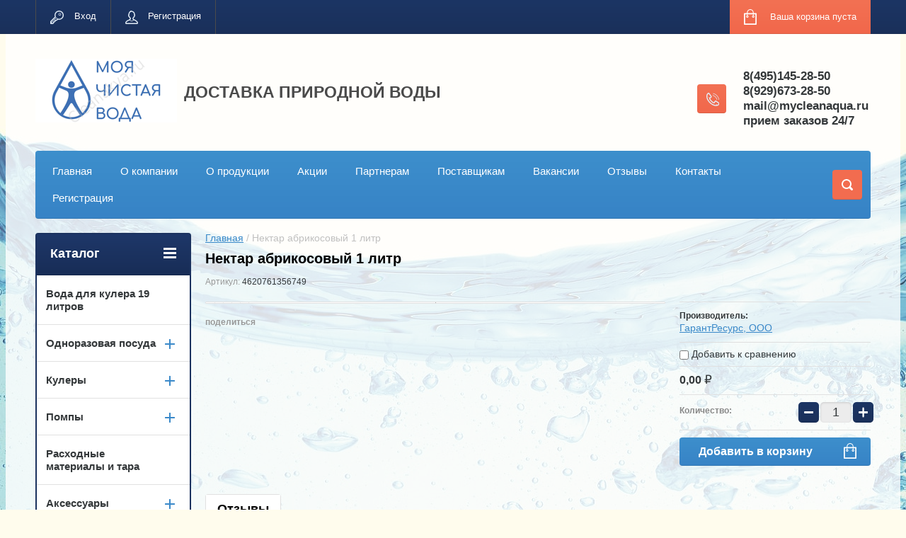

--- FILE ---
content_type: text/html; charset=utf-8
request_url: https://mycleanaqua.ru/shop/product/nektar-abrikosovyy-1-litr
body_size: 12399
content:

	<!doctype html>
<html lang="ru">
<head>
<meta charset="utf-8">
<meta name="robots" content="all"/>
<title>Нектар абрикосовый 1 литр</title>
<meta name="description" content="Нектар абрикосовый 1 литр">
<meta name="keywords" content="Нектар абрикосовый 1 литр">
<meta name="SKYPE_TOOLBAR" content="SKYPE_TOOLBAR_PARSER_COMPATIBLE">
<meta name="viewport" content="width=device-width, initial-scale=1.0, maximum-scale=1.0, user-scalable=no">
<meta name="format-detection" content="telephone=no">
<meta http-equiv="x-rim-auto-match" content="none">
<link rel="stylesheet" href="/g/css/styles_articles_tpl.css">
<script src="/g/libs/jquery/1.10.2/jquery.min.js"></script>
<meta name="wot-verification" content="bfc1ae140cbd9584f204"/>

            <!-- 46b9544ffa2e5e73c3c971fe2ede35a5 -->
            <script src='/shared/s3/js/lang/ru.js'></script>
            <script src='/shared/s3/js/common.min.js'></script>
        <link rel='stylesheet' type='text/css' href='/shared/s3/css/calendar.css' /><link rel='stylesheet' type='text/css' href='/shared/highslide-4.1.13/highslide.min.css'/>
<script type='text/javascript' src='/shared/highslide-4.1.13/highslide-full.packed.js'></script>
<script type='text/javascript'>
hs.graphicsDir = '/shared/highslide-4.1.13/graphics/';
hs.outlineType = null;
hs.showCredits = false;
hs.lang={cssDirection:'ltr',loadingText:'Загрузка...',loadingTitle:'Кликните чтобы отменить',focusTitle:'Нажмите чтобы перенести вперёд',fullExpandTitle:'Увеличить',fullExpandText:'Полноэкранный',previousText:'Предыдущий',previousTitle:'Назад (стрелка влево)',nextText:'Далее',nextTitle:'Далее (стрелка вправо)',moveTitle:'Передвинуть',moveText:'Передвинуть',closeText:'Закрыть',closeTitle:'Закрыть (Esc)',resizeTitle:'Восстановить размер',playText:'Слайд-шоу',playTitle:'Слайд-шоу (пробел)',pauseText:'Пауза',pauseTitle:'Приостановить слайд-шоу (пробел)',number:'Изображение %1/%2',restoreTitle:'Нажмите чтобы посмотреть картинку, используйте мышь для перетаскивания. Используйте клавиши вперёд и назад'};</script>
<link rel="icon" href="/favicon.jpg" type="image/jpeg">

<!--s3_require-->
<link rel="stylesheet" href="/g/basestyle/1.0.1/user/user.css" type="text/css"/>
<link rel="stylesheet" href="/g/basestyle/1.0.1/user/user.blue.css" type="text/css"/>
<script type="text/javascript" src="/g/basestyle/1.0.1/user/user.js" async></script>
<!--/s3_require-->

<!--s3_goal-->
<script src="/g/s3/goal/1.0.0/s3.goal.js"></script>
<script>new s3.Goal({map:[], goals: [], ecommerce:[{"ecommerce":{"detail":{"products":[{"id":"2171049041","name":"Нектар абрикосовый 1 литр","price":0,"brand":"ГарантРесурс, ООО","category":""}]}}}]});</script>
<!--/s3_goal-->





	<link rel="stylesheet" type="text/css" href="/g/shop2v2/default/css/theme.less.css"><script type="text/javascript" src="/g/printme.js"></script>
<script type="text/javascript" src="/g/shop2v2/default/js/tpl.js"></script>
<script type="text/javascript" src="/g/shop2v2/default/js/baron.min.js"></script>
<script type="text/javascript" src="/g/shop2v2/default/js/shop2.2.js"></script>
<script type="text/javascript">shop2.init({"productRefs": [],"apiHash": {"getPromoProducts":"f61529af5baff42f298940cad7ae2873","getSearchMatches":"c1cb95289e1e25327345aca2649f31f4","getFolderCustomFields":"4d94b9efb2e49224ea7c89f650a7e2ee","getProductListItem":"4721f8dafead29a7a62402a04a45d6af","cartAddItem":"cfa989d49337a840e166fc19436cf5d3","cartRemoveItem":"d8efac6ca48790be7c80c57e2aa1e2bf","cartUpdate":"e892e166e8110f5920cce7343f03f965","cartRemoveCoupon":"52f25fa495cd9a2a02d041684d8b6917","cartAddCoupon":"79fbf33a963d979ecc2948b8e65ecd0d","deliveryCalc":"93a9193b9badca3e4013ca40be3687c2","printOrder":"aaaf97cdad7f1f751ed9c7cfac00e392","cancelOrder":"c7705bb3ba57f506f77cae0c462ec886","cancelOrderNotify":"275e0d4206d256d82a8a5bf3ec200528","repeatOrder":"1444ff2b1649c05e9e40d7b20d7ed11b","paymentMethods":"535df807e503d18750dfda0375bbcffa","compare":"87acbb32167354c1fd143bf8d9cdbf67"},"verId": 1564264,"mode": "product","step": "","uri": "/shop","IMAGES_DIR": "/d/","cf_margin_price_enabled": 0,"my": {"list_picture_enlarge":true,"accessory":"\u0410\u043a\u0441\u0441\u0435\u0441\u0441\u0443\u0430\u0440\u044b","kit":"\u041d\u0430\u0431\u043e\u0440","recommend":"\u0420\u0435\u043a\u043e\u043c\u0435\u043d\u0434\u0443\u0435\u043c\u044b\u0435","similar":"\u041f\u043e\u0445\u043e\u0436\u0438\u0435","modification":"\u041c\u043e\u0434\u0438\u0444\u0438\u043a\u0430\u0446\u0438\u0438","unique_values":true,"show_rating_sort":true,"buy_alias":"\u0412 \u043a\u043e\u0440\u0437\u0438\u043d\u0443","special_alias":"spec","new_alias":"new"}});</script>
<style type="text/css">.product-item-thumb {width: 280px;}.product-item-thumb .product-image, .product-item-simple .product-image {height: 280px;width: 280px;}.product-item-thumb .product-amount .amount-title {width: 184px;}.product-item-thumb .product-price {width: 230px;}.shop2-product .product-side-l {width: 408px;}.shop2-product .product-image {height: 408px;width: 408px;}.shop2-product .product-thumbnails li {width: 126px;height: 126px;}</style><link rel="stylesheet" href="/g/templates/shop2/2.24.2/css/nouislider.min.css">

 	<link rel="stylesheet" href="/t/v2127/images/theme0/theme.scss.css">

<script type='text/javascript' src="/g/s3/misc/eventable/0.0.1/s3.eventable.js"></script>
<script type='text/javascript' src="/g/s3/misc/math/0.0.1/s3.math.js"></script>
<script type='text/javascript' src="/g/s3/menu/allin/0.0.2/s3.menu.allin.js"></script>


<!-- <link rel="stylesheet" href="/t/v2127/images/css/theme.scss.css"> -->
<script src="/g/templates/shop2/2.24.2/js/owl.carousel.min.js" charset="utf-8"></script>
<script src="/g/templates/shop2/2.24.2/js/nouislider.min.js" charset="utf-8"></script>
<script src="/g/templates/shop2/2.24.2/js/jquery.responsivetabs.min.js"></script>
<script src="/g/templates/shop2/2.24.2/js/jquery.formstyler.min.js"></script>
<script src="/g/templates/shop2/2.24.2/js/animit.min.js"></script>
<script src="/g/templates/shop2/2.24.2/js/jquery.pudge.min.js"></script>
<script src="/g/s3/misc/includeform/0.0.3/s3.includeform.js"></script>
<script src="/g/templates/shop2/2.24.2/js/main.js" charset="utf-8"></script>

<!--[if lt IE 10]>
<script src="/g/libs/ie9-svg-gradient/0.0.1/ie9-svg-gradient.min.js"></script>
<script src="/g/libs/jquery-placeholder/2.0.7/jquery.placeholder.min.js"></script>
<script src="/g/libs/jquery-textshadow/0.0.1/jquery.textshadow.min.js"></script>
<script src="/g/s3/misc/ie/0.0.1/ie.js"></script>
<![endif]-->
<!--[if lt IE 9]>
<script src="/g/libs/html5shiv/html5.js"></script>
<![endif]-->
<link rel="stylesheet" href="/t/v2127/images/bdr_style.scss.css">
<link type="text/css" rel="stylesheet" href="/t/v2127/images/ui/jquery.ui.base.css" />

<!-- Global Site Tag (gtag.js) - Google Analytics -->
<script async src="https://www.googletagmanager.com/gtag/js?id=UA-107229067-1">;</script>
<script>
window.dataLayer = window.dataLayer || [];
function gtag(){dataLayer.push(arguments)};
gtag('js', new Date());

gtag('config', 'UA-107229067-1');
</script>


</head>
<body>
	<div class="site-wrapper">
		<header role="banner" class="site-header">
			<div class="top-panel-wr">
				<div class="top-panel clear-self">
					<div class="regid-block">
																		<a href="/users/login" class="reg-enter">Вход</a>
						<a href="/users/register" class="reg-link">Регистрация</a>
											</div>

					<div id="shop2-cart-preview">
	<div class="shop-block cart-preview ">
		<div class="cart-preview-count">0</div>
		<div class="block-body"><a href="/shop/cart">
						<div>Ваша корзина пуста</div>
                        </a>
		</div>
	</div>
</div><!-- Cart Preview -->					<a href="" class="top-panel-search-button"></a>
				</div>
			</div>
			<div class="header-bot-block clear-self">
				<div class="site-name-wr">
										<div class="logo">
						<a href="http://mycleanaqua.ru"><img src="/thumb/2/EGoTLXv1gg_3rMFzGAOjpw/200c90/d/logotel_22_favikon.png" alt="ДОСТАВКА ПРИРОДНОЙ ВОДЫ"></a>
					</div>
										<div class="site-name-in">
						<div class="site-name"><a href="http://mycleanaqua.ru">ДОСТАВКА ПРИРОДНОЙ ВОДЫ</a></div>
						<div class="site-description"></div>
					</div>
				</div>
				<div class="phone-block-wr clear-self">
											<div class="site-phone">
							<div class="s1"></div>
							<div class="s2 site-phone__inner">
																	<div><a href="tel:8(495)145-28-50">8(495)145-28-50</a></div>
																	<div><a href="tel:8(929)673-28-50">8(929)673-28-50</a></div>
																	<div><a href="tel:mail@mycleanaqua.ru">mail@mycleanaqua.ru</a></div>
																	<div><a href="tel:прием заказов 24/7">прием заказов 24/7</a></div>
															</div>
						</div>
														</div>
			</div>
			<div class="top-navigation-wrap">
				<div class="top-navigation-in">
					
					<div class="top-menu-wrapper">
						<a href="#" class="top-panel-navigation-button"></a>
						
						<div class="top-menu-scroller">
							<div class="top-categor-wr">
								<div class="top-categor-title">Каталог<span class="s1"><span class="s2"></span></span></div>
								<ul class="left-categor"><li><a href="/shop/voda/19-litrov" >Вода для кулера 19 литров</a></li><li><a href="/shop/folder/odnorazovaya-posuda-1" >Одноразовая посуда</a><ul class="level-2"><li><a href="/shop/folder/odnorazovaya-posuda" >Посуда</a></li></ul></li><li><a href="/shop/kulery" >Кулеры</a><ul class="level-2"><li><a href="/shop/folder/kulery-napolnyye" >Кулеры напольные</a><ul class="level-3"><li><a href="/shop/folder/kulery-bez-nagreva-i-okhlazhdeniya" >Кулеры напольные без нагрева и охлаждения</a></li><li><a href="/shop/folder/kulery-tolko-s-nagrevom" >Кулеры напольные только с нагревом</a></li><li><a href="/shop/folder/kulery-s-elektronnym-okhlazhdeniyem" >Кулеры напольные с электронным охлаждением</a></li><li><a href="/shop/folder/kuler-napolnyy-s-kompressornym-okhlazhdeniyem" >Кулеры напольные с компрессорным охлаждением</a></li></ul></li><li><a href="/shop/folder/kulery-nastolnyye" >Кулеры настольные</a><ul class="level-3"><li><a href="/shop/folder/kulery-nastolnyye-bez-nagreva-i-okhlazhdeniya" >Кулеры настольные без нагрева и охлаждения</a></li><li><a href="/shop/folder/kulery-nastolnyy-tolko-s-nagrevom" >Кулеры настольный только с нагревом</a></li><li><a href="/shop/folder/kuler-nastolnyy-s-elektronnym-okhlazhdeniyem" >Кулеры настольные с электронным охлаждением</a></li><li><a href="/shop/folder/kuler-nastolnyy-s-kompressornym-okhlazhdeniyem" >Кулеры настольные с компрессорным охлаждением</a></li><li><a href="/shop/folder/detskiye-kulery" >Кулеры настольные детские</a></li></ul></li></ul></li><li><a href="/shop/pompy" >Помпы</a><ul class="level-2"><li><a href="/shop/folder/pompy-mekhanicheskiye" >Помпы механические</a></li><li><a href="/shop/folder/pompy-elektricheskiye" >Помпы электрические</a></li></ul></li><li><a href="/shop/raskhodnyye-materialy-i-tara" >Расходные материалы и тара</a></li><li><a href="/shop/aksessuary" >Аксессуары</a><ul class="level-2"><li><a href="/shop/podstavka-pod-kuller" >Подставка под кулер</a></li><li><a href="/shop/folder/podstavki-dlya-butyley" >Подставки для бутылей</a></li><li><a href="/shop/folder/derzhatel-dlya-stakanov" >Держатель для стаканов</a></li><li><a href="/shop/folder/ruchki-dlya-perenosa-butyley" >Ручки для переноса бутылей</a></li></ul></li><li><a href="/shop/sanitarnaya-obrabotka-oborudovaniya" >ТО оборудования</a><ul class="level-2"><li><a href="/shop/diagnostika-oborudovaniya" >Диагностика оборудования</a></li><li><a href="/shop/sanitarnoye-obsluzhivaniye-oborudovaniya" >Санитарное обслуживание оборудования</a></li><li><a href="/shop/folder/remont-oborudovaniya" >Ремонт оборудования</a></li></ul></li><li><a href="/zip" >Комплектующие (запчасти)</a><ul class="level-2"><li><a href="/shop/folder/baki-nagrevatelnyye" >Баки нагревательные</a></li><li><a href="/shop/folder/trubki-soyedinitelnyye-silikon-metall" >Трубки соединительные силикон, металл</a></li><li><a href="/shop/folder/krany-s-vnutrenney-rezboy" >Краны с внутренней резьбой</a></li></ul></li></ul>							</div>
							<div class="regid-block">
								<a href="/users/login" class="reg-enter">Вход</a>
<a href="/users/register" class="reg-link">Регистрация</a>
							</div>
							<ul class="top-menu"><li><a href="https://mycleanaqua.ru/" >Главная</a></li><li><a href="/o-kompanii" >О компании</a></li><li><a href="/o-produktsii" >О продукции</a></li><li><a href="/aktsii-opisanie" >Акции</a></li><li><a href="/partneram" >Партнерам</a></li><li><a href="/postavschikam" >Поставщикам</a></li><li><a href="/vakansii" >Вакансии</a></li><li><a href="/otzivi" >Отзывы</a></li><li><a href="/kontakti" >Контакты</a></li><li><a href="/user" >Регистрация</a></li></ul>							<ul class="left-menu"><li><a href="/usloviya-zakaza" >Условия заказа</a></li><li><a href="/usloviya-dostavki" >Условия доставки</a></li><li><a href="/usloviya-oplaty" >Условия оплаты</a></li><li><a href="/novosti" >Новости</a></li><li><a href="/seryifikati" >Сертификаты</a></li><li><a href="/karta-sayta" >Карта сайта</a></li><li><a href="/search" >Поиск по сайту</a></li><li><a href="/forum" >Форум</a></li><li><a href="/arenda-kulera" >Аренда кулера</a></li></ul>						</div>
					</div>
					<div class="search-block-wr">
						<a href="#" class="search-btn"></a>
					</div>
					<div class="top-navigation-search-preview">
						<div class="search-online-store-wrapper">
							<div class="search-online-store-button"></div>
							<div class="search-online-store-scroller">				
									
    
<div class="search-online-store">
	<div class="block-title">Расширенный поиск</div>
	<div class="block-title2">Поиск</div>

	<div class="block-body">
		<form class="dropdown clear-self" action="/shop/search" enctype="multipart/form-data">
			<input type="hidden" name="sort_by" value="">
							<div class="field text">
					<label class="field-title" for="s[name]">Название:</label>
					<label class="input"><input type="text" name="s[name]" id="s[name]" value=""></label>
				</div>
			
							<div class="field dimension range_slider_wrapper clear-self">
					<span class="field-title">Цена (руб.):</span>
					<label class="start">
						<span class="input"><input name="s[price][min]" type="text" value="0" class="noUi-slider__low"></span>
					</label>
					<label class="end">
						<span class="input"><input name="s[price][max]" type="text" value="40000" class="noUi-slider__hight"></span>
					</label>
					<div class="noUi-slider"></div>
				</div>
			
 			 


							<div class="field text">
					<label class="field-title" for="s[article">Артикул:</label>
					<label class="input"><input type="text" name="s[article]" id="s[article" value=""></label>
				</div>
			
							<div class="field text">
					<label class="field-title" for="search_text">Текст:</label>
					<label class="input"><input type="text" name="search_text" id="search_text"  value=""></label>
				</div>
						
							<div class="field select">
					<span class="field-title">Выберите категорию:</span>
					<select name="s[folder_id]" id="s[folder_id]">
						<option value="">Все</option>
																											                            <option value="463805441" >
	                                 Вода для кулера 19 литров
	                            </option>
	                        														                            <option value="765040841" >
	                                 Одноразовая посуда
	                            </option>
	                        														                            <option value="546944241" >
	                                &raquo; Посуда
	                            </option>
	                        														                            <option value="546952641" >
	                                 Кулеры
	                            </option>
	                        														                            <option value="546953441" >
	                                &raquo; Кулеры напольные
	                            </option>
	                        														                            <option value="697509641" >
	                                &raquo;&raquo; Кулеры напольные без нагрева и охлаждения
	                            </option>
	                        														                            <option value="698739241" >
	                                &raquo;&raquo; Кулеры напольные только с нагревом
	                            </option>
	                        														                            <option value="697513441" >
	                                &raquo;&raquo; Кулеры напольные с электронным охлаждением
	                            </option>
	                        														                            <option value="699265641" >
	                                &raquo;&raquo; Кулеры напольные с компрессорным охлаждением
	                            </option>
	                        														                            <option value="546953041" >
	                                &raquo; Кулеры настольные
	                            </option>
	                        														                            <option value="699274841" >
	                                &raquo;&raquo; Кулеры настольные без нагрева и охлаждения
	                            </option>
	                        														                            <option value="699274441" >
	                                &raquo;&raquo; Кулеры настольный только с нагревом
	                            </option>
	                        														                            <option value="699265041" >
	                                &raquo;&raquo; Кулеры настольные с электронным охлаждением
	                            </option>
	                        														                            <option value="699265441" >
	                                &raquo;&raquo; Кулеры настольные с компрессорным охлаждением
	                            </option>
	                        														                            <option value="699147841" >
	                                &raquo;&raquo; Кулеры настольные детские
	                            </option>
	                        														                            <option value="546952841" >
	                                 Помпы
	                            </option>
	                        														                            <option value="697503241" >
	                                &raquo; Помпы механические
	                            </option>
	                        														                            <option value="697503441" >
	                                &raquo; Помпы электрические
	                            </option>
	                        														                            <option value="558481641" >
	                                 Расходные материалы и тара
	                            </option>
	                        														                            <option value="667450241" >
	                                 Аксессуары
	                            </option>
	                        														                            <option value="667456241" >
	                                &raquo; Подставка под кулер
	                            </option>
	                        														                            <option value="667462641" >
	                                &raquo; Подставки для бутылей
	                            </option>
	                        														                            <option value="667478841" >
	                                &raquo; Держатель для стаканов
	                            </option>
	                        														                            <option value="387373461" >
	                                &raquo; Ручки для переноса бутылей
	                            </option>
	                        														                            <option value="546961841" >
	                                 ТО оборудования
	                            </option>
	                        														                            <option value="546962441" >
	                                &raquo; Диагностика оборудования
	                            </option>
	                        														                            <option value="546962241" >
	                                &raquo; Санитарное обслуживание оборудования
	                            </option>
	                        														                            <option value="27254102" >
	                                &raquo; Ремонт оборудования
	                            </option>
	                        														                            <option value="384764861" >
	                                 Комплектующие (запчасти)
	                            </option>
	                        														                            <option value="384768061" >
	                                &raquo; Баки нагревательные
	                            </option>
	                        														                            <option value="384787861" >
	                                &raquo; Трубки соединительные силикон, металл
	                            </option>
	                        														                            <option value="384791861" >
	                                &raquo; Краны с внутренней резьбой
	                            </option>
	                        											</select>
				</div>

				<div id="shop2_search_custom_fields"></div>
			
						
							<div class="field select">
					<span class="field-title">Производитель:</span>
					<select name="s[vendor_id]">
						<option value="">Все</option>          
	                    	                        <option value="165244841" >AEL</option>
	                    	                        <option value="165245441" >Dolphin</option>
	                    	                        <option value="216322241" >Ecotronic</option>
	                    	                        <option value="6815502" >Maximum</option>
	                    	                        <option value="216702041" >Vatten</option>
	                    	                        <option value="62243709" >АО &quot;Совхоз имени Ленина&quot;</option>
	                    	                        <option value="162433441" >ГарантРесурс, ООО</option>
	                    	                        <option value="39298506" >ЗАО &quot;Совхоз имени Ленина!</option>
	                    	                        <option value="165264241" >Ижевск</option>
	                    	                        <option value="39270706" >ИП Мельников Д.Н.</option>
	                    	                        <option value="39298306" >ООО &quot;ГАРАНТРЕСУРС&quot;</option>
	                    	                        <option value="20796904" >ООО &quot;КАРАВАН&quot;</option>
	                    	                        <option value="62242909" >ООО &quot;СМОЛЕНСКАЯ ВОДА&quot;</option>
	                    	                        <option value="39298106" >Служба доставки &quot;МОЯ ЧИСТАЯ ВОДА&quot;</option>
	                    					</select>
				</div>
			
							<div class="field select">
					<span class="field-title">Новинка:</span>
					<select name="s[new]">
						<option value="">Все</option>
	                    <option value="1">да</option>
	                    <option value="0">нет</option>
					</select>
				</div>
			
							<div class="field select">
					<span class="field-title">Спецпредложение:</span>
					<select name="s[special]">
						<option value="">Все</option>
	                    <option value="1">да</option>
	                    <option value="0">нет</option>
					</select>
				</div>
			
							<div class="field select">
					<span class="field-title">Результатов на странице:</span>
					<select name="s[products_per_page]">
									            				            				            <option value="5">5</option>
			            				            				            <option value="20">20</option>
			            				            				            <option value="35">35</option>
			            				            				            <option value="50">50</option>
			            				            				            <option value="65">65</option>
			            				            				            <option value="80">80</option>
			            				            				            <option value="95">95</option>
			            					</select>
				</div>
			
			<div class="submit">
				<button type="submit" class="search-btn shop-product-button">Найти</button>
			</div>
		<re-captcha data-captcha="recaptcha"
     data-name="captcha"
     data-sitekey="6LddAuIZAAAAAAuuCT_s37EF11beyoreUVbJlVZM"
     data-lang="ru"
     data-rsize="invisible"
     data-type="image"
     data-theme="light"></re-captcha></form>
	</div>
</div><!-- Search Form -->							</div>
						</div>
						<div class="site-search">
							<form action="/search" method="get" class="clear-self">
								<div class="form-inner clear-self">
									<button type="submit" value="найти"></button>
									<label>
										<input type="text" placeholder="Какой товар ищете?" name="search" value="">
									</label>						
								</div>
							<re-captcha data-captcha="recaptcha"
     data-name="captcha"
     data-sitekey="6LddAuIZAAAAAAuuCT_s37EF11beyoreUVbJlVZM"
     data-lang="ru"
     data-rsize="invisible"
     data-type="image"
     data-theme="light"></re-captcha></form>
						</div>
					</div>	
				</div>
			</div>
		</header> <!-- .site-header -->

		<div class="site-container clear-self">

			<div class="site-container-in clear-self">

			<main role="main" class="site-main">
				<div class="site-main-inner"  style="margin-right:270px; ">
															<div class="site-path-wrap">
						<div class="site-path"><div><a href="/">Главная</a> / Нектар абрикосовый 1 литр</div></div>
					</div>
										<h1 class="conth1">Нектар абрикосовый 1 литр</h1>					
	<div class="shop2-cookies-disabled shop2-warning hide"></div>
	
	
	
		
							
			
							
			
							
			
		
					

					
	
	
					<div class="shop2-product-article"><span>Артикул:</span> 4620761356749</div>
	
	

    <script type="text/javascript">
        hs.align = 'center';
        hs.transitions = ['expand', 'crossfade'];
        hs.outlineType = 'rounded-white';
        hs.fadeInOut = true;
        hs.dimmingOpacity = 0.75; 

        hs.addSlideshow({
            slideshowGroup: 'group1',
            interval: 5000,
            repeat: false,
            useControls: true,
            fixedControls: 'fit',
            overlayOptions: {
                opacity: .75,
                position: 'bottom center',
                hideOnMouseOut: true
            }
        });
        // gallery config object
var config1 = {
    slideshowGroup: 'group1',
    transitions: ['expand', 'crossfade']
};
    </script>




<form 
	method="post" 
	action="/shop?mode=cart&amp;action=add" 
	accept-charset="utf-8"
	class="shop-product">

	<input type="hidden" name="kind_id" value="2171049041"/>
	<input type="hidden" name="product_id" value="1772582041"/>
	<input type="hidden" name="meta" value='null'/>

	<div class="product-left-side">
		<div class="product-left-side-in">
			
			<div class="product-image">
				<div class="product-label">
																			</div>
				                <a href="/shop/product/nektar-abrikosovyy-1-litr" >
                    <img class="no-image" src="/g/spacer.gif" alt="Нектар абрикосовый 1 литр" title="Нектар абрикосовый 1 литр" width="408"/>
                </a>
				<div class="verticalMiddle"></div>
								
					
	
	<div class="tpl-rating-block">Рейтинг:<div class="tpl-stars"><div class="tpl-rating" style="width: 0%;"></div></div>(0 голосов)</div>

				</div>

			
			
								<div class="yashare">
						<script type="text/javascript" src="http://yandex.st/share/share.js" charset="utf-8"></script>
						
						<style type="text/css">
							div.yashare span.b-share a.b-share__handle img,
							div.yashare span.b-share a.b-share__handle span {
								background-image: url("http://yandex.st/share/static/b-share-icon.png");
							}
						</style>
						
						<span class="yashare-header">поделиться</span>
						<div class="yashare-auto-init" data-yashareL10n="ru" data-yashareType="none" data-yashareQuickServices="vkontakte,facebook,twitter,odnoklassniki,moimir,gplus" ></div>
					</div>
						</div>
	</div>
	<div class="product-right-side">
				
 
		
			<ul class="product-options"><li class="even"><div class="option-title">Производитель:</div><div class="option-body"><a href="/shop/vendor/garantresurs-ooo">ГарантРесурс, ООО</a></div></li>
			<div class="product-compare">
			<label>
				<input type="checkbox" value="2171049041"/>
				Добавить к сравнению
			</label>
		</div>
		
</ul>
	
					<div class="form-add">
				<div class="product-price">
						<div class="price-current">
		<strong>0,00</strong> <span>₽</span>
			
	</div>
						
				</div>
				
					<div class="product-amount">
					<div class="amount-title">Количество:</div>
							<div class="shop2-product-amount">
				<button type="button" class="amount-minus">&#8722;</button><input type="text" name="amount" data-min="1" data-multiplicity="1" maxlength="4" value="1" /><button type="button" class="amount-plus">&#43;</button>
			</div>
						</div>

				
				
			<button class="shop-product-button type-3 buy" type="submit">
			<span>Добавить в корзину </span>
		</button>
	

<input type="hidden" value="Нектар абрикосовый 1 литр" name="product_name" />
<input type="hidden" value="https://mycleanaqua.ru/shop/product/nektar-abrikosovyy-1-litr" name="product_link" />				<div class="buy-one-click"><a class="shop2-btn"  href="/kupit-v-odin-klik">Купить в один клик</a></div>
			</div>
			
		
	</div>
	<div class="shop2-clear-container"></div>
<re-captcha data-captcha="recaptcha"
     data-name="captcha"
     data-sitekey="6LddAuIZAAAAAAuuCT_s37EF11beyoreUVbJlVZM"
     data-lang="ru"
     data-rsize="invisible"
     data-type="image"
     data-theme="light"></re-captcha></form><!-- Product -->

	



	<div id="product_tabs" class="shop-product-data">
					<ul class="shop-product-tabs">
				<li class="active-tab"><a href="#shop2-tabs-01">Отзывы</a></li>
			</ul>

						<div class="shop-product-desc">
				
				
								
								
				
				
				

				<div class="desc-area active-area" id="shop2-tabs-01">
						
	
	
					<div class="tpl-block-header">Авторизуйтесь, чтобы оставить комментарий</div>
			<form method="post" class="tpl-form tpl-auth" action="/users/login" method="post">
		
	<div class="tpl-left">
		<div class="tpl-field">
			<div class="tpl-title">Введите Ваш e-mail:</div>
			<div class="tpl-value end-em">
				<input type="text" name="login" value="" />
			</div>
		</div>

		<div class="tpl-field">
			<div class="tpl-title">Введите Ваш пароль:</div>
			<div class="tpl-value clearfix">
			<input class="pull-left" type="password" name="password" />
			<button class="tpl-button pull-right shop-product-button" type="submit">Войти</button>
			</div>
		</div>

		<div class="tpl-field clear-self">
			<label class="tpl-title">
			<input type="checkbox" name="password" onclick="this.value=(this.value=='0'?'1':'0');" value="0" name="remember" />
				Запомнить меня
			</label>
							<a class="tpl-field-reg" href="/users/register">Регистрация</a>
					</div>
		
		
	</div>

	<div class="tpl-right">
		<div class="tpl-field">
			Если Вы уже зарегистрированы на нашем сайте, но забыли пароль или Вам не пришло письмо подтверждения, воспользуйтесь формой восстановления пароля.
		</div>
		
		<div class="tpl-field">
			<a class="tpl-button shop-product-button" href="/users/forgot_password">Восстановить пароль</a>
		</div>
	</div>
<re-captcha data-captcha="recaptcha"
     data-name="captcha"
     data-sitekey="6LddAuIZAAAAAAuuCT_s37EF11beyoreUVbJlVZM"
     data-lang="ru"
     data-rsize="invisible"
     data-type="image"
     data-theme="light"></re-captcha></form>		
						<div class="shop2-clear-container"></div>
				</div>

			</div><!-- Product Desc -->
		
				<div class="shop2-clear-container"></div>
	</div>

<div class="shop-product-folders-header">Товар находится в категориях:</div>
<div class="shop-product-folders">
			</div>
<div class="shop2-group-kinds-wrap">
	
</div>		<p><a href="javascript:shop2.back()" class="shop2-btn shop2-btn-back">Назад</a></p>

	


	
	</div>
			</main> <!-- .site-main -->
						<aside role="complementary" class="site-sidebar left">
				<div class="left-categor-wr">
					<div class="left-categor-title">Каталог<span class="s1"><span class="s2"></span></span></div>
					<ul class="left-categor"><li><a href="/shop/voda/19-litrov" >Вода для кулера 19 литров</a></li><li><a href="/shop/folder/odnorazovaya-posuda-1" >Одноразовая посуда</a><ul class="level-2"><li><a href="/shop/folder/odnorazovaya-posuda" >Посуда</a></li></ul></li><li><a href="/shop/kulery" >Кулеры</a><ul class="level-2"><li><a href="/shop/folder/kulery-napolnyye" >Кулеры напольные</a><ul class="level-3"><li><a href="/shop/folder/kulery-bez-nagreva-i-okhlazhdeniya" >Кулеры напольные без нагрева и охлаждения</a></li><li><a href="/shop/folder/kulery-tolko-s-nagrevom" >Кулеры напольные только с нагревом</a></li><li><a href="/shop/folder/kulery-s-elektronnym-okhlazhdeniyem" >Кулеры напольные с электронным охлаждением</a></li><li><a href="/shop/folder/kuler-napolnyy-s-kompressornym-okhlazhdeniyem" >Кулеры напольные с компрессорным охлаждением</a></li></ul></li><li><a href="/shop/folder/kulery-nastolnyye" >Кулеры настольные</a><ul class="level-3"><li><a href="/shop/folder/kulery-nastolnyye-bez-nagreva-i-okhlazhdeniya" >Кулеры настольные без нагрева и охлаждения</a></li><li><a href="/shop/folder/kulery-nastolnyy-tolko-s-nagrevom" >Кулеры настольный только с нагревом</a></li><li><a href="/shop/folder/kuler-nastolnyy-s-elektronnym-okhlazhdeniyem" >Кулеры настольные с электронным охлаждением</a></li><li><a href="/shop/folder/kuler-nastolnyy-s-kompressornym-okhlazhdeniyem" >Кулеры настольные с компрессорным охлаждением</a></li><li><a href="/shop/folder/detskiye-kulery" >Кулеры настольные детские</a></li></ul></li></ul></li><li><a href="/shop/pompy" >Помпы</a><ul class="level-2"><li><a href="/shop/folder/pompy-mekhanicheskiye" >Помпы механические</a></li><li><a href="/shop/folder/pompy-elektricheskiye" >Помпы электрические</a></li></ul></li><li><a href="/shop/raskhodnyye-materialy-i-tara" >Расходные материалы и тара</a></li><li><a href="/shop/aksessuary" >Аксессуары</a><ul class="level-2"><li><a href="/shop/podstavka-pod-kuller" >Подставка под кулер</a></li><li><a href="/shop/folder/podstavki-dlya-butyley" >Подставки для бутылей</a></li><li><a href="/shop/folder/derzhatel-dlya-stakanov" >Держатель для стаканов</a></li><li><a href="/shop/folder/ruchki-dlya-perenosa-butyley" >Ручки для переноса бутылей</a></li></ul></li><li><a href="/shop/sanitarnaya-obrabotka-oborudovaniya" >ТО оборудования</a><ul class="level-2"><li><a href="/shop/diagnostika-oborudovaniya" >Диагностика оборудования</a></li><li><a href="/shop/sanitarnoye-obsluzhivaniye-oborudovaniya" >Санитарное обслуживание оборудования</a></li><li><a href="/shop/folder/remont-oborudovaniya" >Ремонт оборудования</a></li></ul></li><li><a href="/zip" >Комплектующие (запчасти)</a><ul class="level-2"><li><a href="/shop/folder/baki-nagrevatelnyye" >Баки нагревательные</a></li><li><a href="/shop/folder/trubki-soyedinitelnyye-silikon-metall" >Трубки соединительные силикон, металл</a></li><li><a href="/shop/folder/krany-s-vnutrenney-rezboy" >Краны с внутренней резьбой</a></li></ul></li></ul>				</div>
								<ul class="left-menu"><li><a href="/usloviya-zakaza" >Условия заказа</a></li><li><a href="/usloviya-dostavki" >Условия доставки</a></li><li><a href="/usloviya-oplaty" >Условия оплаты</a></li><li><a href="/novosti" >Новости</a></li><li><a href="/seryifikati" >Сертификаты</a></li><li><a href="/karta-sayta" >Карта сайта</a></li><li><a href="/search" >Поиск по сайту</a></li><li><a href="/forum" >Форум</a></li><li><a href="/arenda-kulera" >Аренда кулера</a></li></ul>							</aside> <!-- .site-sidebar.left -->
						<div class="clear-mid clear-self"></div>
					</div>
	</div>
		<footer role="contentinfo" class="site-footer">
			<div class="footer-menu-wrapper">
				<ul class="footer-menu"><li><a href="https://mycleanaqua.ru/" >Главная</a></li><li><a href="/o-kompanii" >О компании</a></li><li><a href="/o-produktsii" >О продукции</a></li><li><a href="/aktsii-opisanie" >Акции</a></li><li><a href="/partneram" >Партнерам</a></li><li><a href="/postavschikam" >Поставщикам</a></li><li><a href="/vakansii" >Вакансии</a></li><li><a href="/otzivi" >Отзывы</a></li><li><a href="/kontakti" >Контакты</a></li><li><a href="/user" >Регистрация</a></li></ul>			</div>
			<div class="footer-bot-block clear-self">
				<div class="footer-bot-block-inner">
					<div class="left-side clear-self">
						<div class="middle-block">
							<div class="footer-phone">
																	<div><a href="tel:8(495)145-28-50">8(495)145-28-50</a></div>
																	<div><a href="tel:8(929)673-28-50">8(929)673-28-50</a></div>
																	<div><a href="tel:mail@mycleanaqua.ru">mail@mycleanaqua.ru</a></div>
																	<div><a href="tel:прием заказов 24/7">прием заказов 24/7</a></div>
															</div>
							<div class="footer-adres">
								142105, Россия, г. Подольск, ул. Большая Серпуховская, д. 43
							</div>
						</div>
											</div>
					<div class="side-right">
							<div class="site-copuright"><span style='font-size:14px;' class='copyright'><!--noindex--><a href="https://megagroup.ru"  rel="nofollow" target="_blank"  title="сделать сайт в megagroup.ru" class="copyright">сделать  сайт</a> в megagroup.ru<!--/noindex--></span></div>	
															<div class="site-counters">
									<!-- Yandex.Metrika informer --><a href="https://metrika.yandex.ru/stat/?id=85704839&amp;from=informer" rel="nofollow" target="_blank"><img alt="Яндекс.Метрика" class="ym-advanced-informer" data-cid="85704839" data-lang="ru" src="https://informer.yandex.ru/informer/85704839/3_1_FFFFFFFF_EFEFEFFF_0_pageviews" style="width:88px; height:31px; border:0;" title="Яндекс.Метрика: данные за сегодня (просмотры, визиты и уникальные посетители)" /></a> <!-- /Yandex.Metrika informer --> <!-- Yandex.Metrika counter --> <script type="text/javascript" >
(function(m,e,t,r,i,k,a){m[i]=m[i]||function(){(m[i].a=m[i].a||[]).push(arguments)};
m[i].l=1*new Date();k=e.createElement(t),a=e.getElementsByTagName(t)[0],k.async=1,k.src=r,a.parentNode.insertBefore(k,a)})
(window, document, "script", "https://mc.yandex.ru/metrika/tag.js", "ym");

ym(85704839, "init", {
clickmap:true,
trackLinks:true,
accurateTrackBounce:true,
webvisor:true,
ecommerce:"dataLayer"
});
</script> <noscript><div><img src="https://mc.yandex.ru/watch/85704839" style="position:absolute; left:-9999px;" alt="" /></div></noscript> <!-- /Yandex.Metrika counter -->
<!--__INFO2026-01-23 00:50:21INFO__-->

								</div>
													</div>
				</div>
		
				<div class="clear-self"></div>
				<div class="site-name"><a href="http://karavan.group/" target="_blank">																				© 2017-2021 ГРУППА КОМПАНИЙ &quot;КАРАВАН&quot;</a></div>
						
			</div>
		</footer> <!-- .site-footer -->
	</div>
	<script src="/g/templates/shop2/2.24.2/js/flexfix.js"></script>

<script>
$('.newbtn1').on('click', function(){
	var $select = $(this).parent().find('select'),
		$option = $select.find('option:selected'),
		options = $select.find('option').length,
		index = $option.index();
		
	if ( index != 0 ) {
		var value = $option.prev().val();
		$select.val(value);
	}
	
	return false;
});
$('.newbtn2').on('click', function(){
	var $select = $(this).parent().find('select'),
		$option = $select.find('option:selected'),
		options = $select.find('option').length,
		index = $option.index();
		
	if ( index+1 != options ) {
		var value = $option.next().val();
		$select.val(value);
	}
	
	return false;
});
</script>


<!-- assets.bottom -->
<!-- </noscript></script></style> -->
<script src="/my/s3/js/site.min.js?1769082895" ></script>
<script src="/my/s3/js/site/defender.min.js?1769082895" ></script>
<!-- Yandex.Metrika counter -->
<script type="text/javascript">
    (function(m,e,t,r,i,k,a){
        m[i]=m[i]||function(){(m[i].a=m[i].a||[]).push(arguments)};
        m[i].l=1*new Date();
        k=e.createElement(t),a=e.getElementsByTagName(t)[0],k.async=1,k.src=r,a.parentNode.insertBefore(k,a)
    })(window, document,'script','//mc.yandex.ru/metrika/tag.js', 'ym');

    ym(85303618, 'init', {accurateTrackBounce:true, trackLinks:true, clickmap:true, params: {__ym: {isFromApi: 'yesIsFromApi'}}});
</script>
<noscript><div><img src="https://mc.yandex.ru/watch/85303618" style="position:absolute; left:-9999px;" alt="" /></div></noscript>
<!-- /Yandex.Metrika counter -->
<script >/*<![CDATA[*/
var megacounter_key="7bd6ef795b8ccf49eb7c4424f916360a";
(function(d){
    var s = d.createElement("script");
    s.src = "//counter.megagroup.ru/loader.js?"+new Date().getTime();
    s.async = true;
    d.getElementsByTagName("head")[0].appendChild(s);
})(document);
/*]]>*/</script>
<script >/*<![CDATA[*/
$ite.start({"sid":1556257,"vid":1564264,"aid":1848373,"stid":4,"cp":21,"active":true,"domain":"mycleanaqua.ru","lang":"ru","trusted":false,"debug":false,"captcha":3,"onetap":[{"provider":"vkontakte","provider_id":"51977754","code_verifier":"4hiMzYZTITYMZjlkOOM5g2EYYRN0YzjmIj5wmNWYDmN"}]});
/*]]>*/</script>
<!-- /assets.bottom -->
</body>
<script src="/g/libs/jquery-velocity/0.4.1/jquery.velocity.min.js"></script>
<script src="/g/libs/lodash/2.4.1/lodash.min.js"></script>
<script src="/shared/s3/js/cookie.js"></script>

<link rel="stylesheet" type="text/css" href="/g/templates/solutions/all/panel/1.0.0/panel.scss.css">
<script src="/g/templates/solutions/all/panel/1.1.0/panel.js"></script>
<script src="/t/v2127/images/js/main_bdr.js"></script>

<script>
    S3SolutionsPanel.prototype.options.price = '';
    S3SolutionsPanel.prototype.options.orderLink = '';
    _.extend(S3SolutionsPanel.prototype.options, S3SolutionsPanel.prototype.ru);
</script>

<!-- ID -->
</html>


--- FILE ---
content_type: text/css
request_url: https://mycleanaqua.ru/t/v2127/images/theme0/theme.scss.css
body_size: 52919
content:
@charset "utf-8";
html {
  font-family: sans-serif;
  -ms-text-size-adjust: 100%;
  -webkit-text-size-adjust: 100%;
  overflow-y: scroll; }

body {
  margin: 0; }

article, aside, details, figcaption, figure, footer, header, hgroup, main, menu, nav, section, summary {
  display: block; }

audio, canvas, progress, video {
  display: inline-block;
  vertical-align: baseline; }

audio:not([controls]) {
  display: none;
  height: 0; }

[hidden], template {
  display: none; }

a {
  background-color: transparent; }

a:active, a:hover {
  outline: 0; }

abbr[title] {
  border-bottom: 1px dotted; }

b, strong {
  font-weight: 700; }

dfn {
  font-style: italic; }

h1 {
  font-size: 2em;
  margin: 0.67em 0; }

mark {
  background: #ff0;
  color: #000; }

small {
  font-size: 80%; }

sub, sup {
  font-size: 75%;
  line-height: 0;
  position: relative;
  vertical-align: baseline; }

sup {
  top: -0.5em; }

sub {
  bottom: -0.25em; }

img {
  border: 0; }

svg:not(:root) {
  overflow: hidden; }

figure {
  margin: 1em 40px; }

hr {
  box-sizing: content-box;
  height: 0; }

pre {
  overflow: auto; }

code, kbd, pre, samp {
  font-family: monospace, monospace;
  font-size: 1em; }

button, input, optgroup, select, textarea {
  font: inherit;
  margin: 0; }

button {
  overflow: visible; }

button, select {
  text-transform: none; }

button, html input[type="button"], input[type="reset"], input[type="submit"] {
  -webkit-appearance: button;
  cursor: pointer; }

button[disabled], html input[disabled] {
  cursor: default; }

button::-moz-focus-inner, input::-moz-focus-inner {
  border: 0;
  padding: 0; }

input {
  line-height: normal; }

input[type="checkbox"], input[type="radio"] {
  box-sizing: border-box;
  padding: 0; }

input[type="number"]::-webkit-inner-spin-button, input[type="number"]::-webkit-outer-spin-button {
  height: auto; }

input[type="search"] {
  -webkit-appearance: textfield;
  box-sizing: content-box; }

input[type="search"]::-webkit-search-cancel-button, input[type="search"]::-webkit-search-decoration {
  -webkit-appearance: none; }

fieldset {
  border: 1px solid silver;
  margin: 0 2px;
  padding: 0.35em 0.625em 0.75em; }

legend {
  border: 0;
  padding: 0; }

textarea {
  overflow: auto; }

optgroup {
  font-weight: 700; }

table {
  border-collapse: collapse; }
/*border-spacing:0*/
/*td,th{padding:0}*/
@media print {
  * {
    background: transparent !important;
    color: #000 !important;
    box-shadow: none !important;
    text-shadow: none !important; }

  a, a:visited {
    text-decoration: underline; }

  a[href]:after {
    content: " (" attr(href) ")"; }

  abbr[title]:after {
    content: " (" attr(title) ")"; }

  pre, blockquote {
    border: 1px solid #999;
    page-break-inside: avoid; }

  thead {
    display: table-header-group; }

  tr, img {
    page-break-inside: avoid; }

  img {
    max-width: 100% !important; }

  @page {
    margin: 0.5cm; }

  p, h2, h3 {
    orphans: 3;
    widows: 3; }

  h2, h3 {
    page-break-after: avoid; } }

.hide {
  display: none; }

.show {
  display: block; }

.invisible {
  visibility: hidden; }

.visible {
  visibility: visible; }

.reset-indents {
  padding: 0;
  margin: 0; }

.reset-font {
  line-height: 0;
  font-size: 0; }

.clear-list {
  list-style: none;
  padding: 0;
  margin: 0; }

.clearfix:before, .clearfix:after {
  display: table;
  content: "";
  line-height: 0;
  font-size: 0; }
  .clearfix:after {
    clear: both; }

.clear {
  visibility: hidden;
  clear: both;
  height: 0;
  font-size: 1px;
  line-height: 0; }

.clear-self::after {
  display: block;
  visibility: hidden;
  clear: both;
  height: 0;
  content: ''; }

.thumb, .YMaps, .ymaps-map {
  color: #000; }

.table {
  display: table; }
  .table .tr {
    display: table-row; }
    .table .tr .td {
      display: table-cell; }

.table0, .table1, .table2 {
  border-collapse: collapse; }
  .table0 td, .table1 td, .table2 td {
    padding: 0.5em; }

.table1, .table2 {
  border: 1px solid #afafaf; }
  .table1 td, .table2 td, .table1 th, .table2 th {
    border: 1px solid #afafaf; }

.table2 th {
  padding: 0.5em;
  color: #fff;
  background: #f00; }

html, body {
  height: 100%; }

html {
  font-size: 16px; }

body {
  position: relative;
  min-width: 320px;
  text-align: left;
  color: #34383a;
  background: #fff;
  font-family: Tahoma, Verdana, Segoe, sans-serif;
  line-height: 1.25; }

a[href^="tel:"] {
  color: inherit;
  text-decoration: none;
  cursor: default; }

h1, h2, h3, h4, h5, h6 {
  color: #000;
  font-family: Tahoma, Verdana, Segoe, sans-serif;
  font-weight: bold;
  font-style: normal; }

h1 {
  margin-top: 0;
  font-size: 20px; }

h2 {
  font-size: 18px; }

h3 {
  font-size: 16px; }

h4 {
  font-size: 14px; }

h5 {
  font-size: 12px; }

h6 {
  font-size: 10px; }

h5, h6 {
  font-weight: bold; }

a {
  text-decoration: underline;
  color: #3a89c9; }

a:hover {
  text-decoration: none; }

a img {
  border-color: #34383a; }

img, textarea, object, object embed, .table-wrapper {
  max-width: 100%; }

.table-wrapper {
  overflow: auto; }

img {
  height: auto; }

table img {
  max-width: none; }

* {
  -webkit-tap-highlight-color: rgba(0, 0, 0, 0); }

.site-path {
  margin-bottom: 10px;
  white-space: pre-wrap;
  line-height: 1;
  font-size: 14px;
  color: #c0c0c0; }

.site-header a img, .site-sidebar a img, .site-footer a img {
  border: none; }

.site-header p, .site-footer p {
  margin: 0; }

.site-sidebar p:first-child {
  margin-top: 0; }
  .site-sidebar p:last-child {
    border-bottom: 0; }

.pudgeJS-overlay {
  z-index: 101 !important;
  background-color: rgba(0, 0, 0, .5); }

.overflowHidden {
  overflow: hidden; }

.userSelect {
  -webkit-user-select: none;
  -moz-user-select: none;
  -ms-user-select: none;
  -o-user-select: none;
  user-select: none; }

.noUi-target, .noUi-target * {
  -moz-box-sizing: border-box;
  box-sizing: border-box;
  -webkit-user-select: none;
  -moz-user-select: none;
  -ms-user-select: none;
  -webkit-touch-callout: none;
  -ms-touch-action: none; }

.noUi-target {
  position: relative;
  direction: ltr; }

.noUi-base {
  position: relative;
  z-index: 1;
  width: 100%;
  height: 100%; }

.noUi-origin {
  position: absolute;
  top: 0;
  right: 0;
  bottom: 0;
  left: 0; }

.noUi-handle {
  position: relative;
  z-index: 1; }

.noUi-stacking .noUi-handle {
  z-index: 10; }

.noUi-state-tap .noUi-origin {
  -webkit-transition: left 0.3s, top 0.3s;
  transition: left 0.3s, top 0.3s; }

.noUi-state-drag * {
  cursor: inherit !important; }

.noUi-base {
  -webkit-transform: translate3d(0, 0, 0);
  transform: translate3d(0, 0, 0); }

.noUi-horizontal {
  height: 18px; }

.noUi-dragable {
  cursor: w-resize; }

.noUi-vertical .noUi-dragable {
  cursor: n-resize; }

[disabled].noUi-connect, [disabled].noUi-connect {
  background: #b8b8b8; }

[disabled] .noUi-handle, [disabled].noUi-origin {
  cursor: not-allowed; }

.noUi-pips, .noUi-pips * {
  -moz-box-sizing: border-box;
  box-sizing: border-box; }

@media only screen and (max-width: 420px) {
  input {
    max-width: 270px; } }

.site-wrapper {
  min-height: 100%;
  max-width: 100%;
  margin: auto;
  display: -moz-box;
  display: -webkit-box;
  display: -webkit-flex;
  display: -moz-flex;
  display: -ms-flexbox;
  display: flex;
  -webkit-box-direction: normal;
  -webkit-box-orient: vertical;
  -moz-box-direction: normal;
  -moz-box-orient: vertical;
  -webkit-flex-direction: column;
  -moz-flex-direction: column;
  -ms-flex-direction: column;
  flex-direction: column;
  /*.ie & {
   height: 100%;
   }*/ }

.site-header {
  padding-top: 48px;
  min-height: 191px;
  -webkit-box-flex: none;
  -webkit-flex: none;
  -moz-box-flex: none;
  -moz-flex: none;
  -ms-flex: none;
  flex: none; }

.top-panel-wr {
  position: fixed;
  top: 0;
  left: 0px;
  right: 0px;
  z-index: 101;
  background-color: #1b325f;
  -moz-box-shadow: inset 0 -1px 0 rgba(0, 0, 0, 0.1);
  -webkit-box-shadow: inset 0 -1px 0 rgba(0, 0, 0, 0.1);
  box-shadow: inset 0 -1px 0 rgba(0, 0, 0, 0.1);
  background-image: -webkit-gradient(linear, left bottom, left top, color-stop(0%, #1a305a), color-stop(100%, #1c3564));
  background-image: -o-linear-gradient(bottom, #1a305a 0%, #1c3564 100%);
  background-image: -moz-linear-gradient(bottom, #1a305a 0%, #1c3564 100%);
  background-image: -webkit-linear-gradient(bottom, #1a305a 0%, #1c3564 100%);
  background-image: -ms-linear-gradient(bottom, #1a305a 0%, #1c3564 100%);
  background-image: linear-gradient(to top, #1a305a 0%, #1c3564 100%);
  -pie-background: linear-gradient(to top, #1a305a 0%, #1c3564 100%); }
  .top-panel-wr .top-panel {
    max-width: 1180px;
    padding: 0 42px;
    margin: 0 auto; }

.regid-block {
  float: left;
  font-size: 0;
  border-left: 1px solid #4b4b4b; }
  .regid-block a {
    min-height: 48px;
    position: relative;
    display: inline-block;
    vertical-align: middle;
    color: #fff;
    font-size: 13px;
    line-height: 45px;
    padding: 0 20px 0 54px;
    text-decoration: none;
    border-right: 1px solid #4b4b4b;
    font-family: Tahoma, Verdana, Segoe, sans-serif; }
  .regid-block a::before {
    position: absolute;
    top: 0;
    left: 0;
    bottom: 0;
    right: 0;
    content: ''; }
  .regid-block a:hover {
    position: relative;
    color: #fff; }
    .regid-block a:hover::before {
      background: rgba(0, 0, 0, 0.08); }
  .regid-block a.reg-enter {
    background: url("data:image/svg+xml,%3Csvg%20version%3D%221.1%22%20baseProfile%3D%22full%22%20xmlns%3D%22http%3A%2F%2Fwww.w3.org%2F2000%2Fsvg%22%20xmlns%3Axlink%3D%22http%3A%2F%2Fwww.w3.org%2F1999%2Fxlink%22%20xmlns%3Aev%3D%22http%3A%2F%2Fwww.w3.org%2F2001%2Fxml-events%22%20xml%3Aspace%3D%22preserve%22%20x%3D%220px%22%20y%3D%220px%22%20width%3D%2219px%22%20height%3D%2219px%22%20%20viewBox%3D%220%200%2019%2019%22%20preserveAspectRatio%3D%22none%22%20shape-rendering%3D%22geometricPrecision%22%3E%22%3Cpath%20fill%3D%22%23e2edf7%22%20d%3D%22M12.538%2C12.922%20C11.952%2C12.922%2011.401%2C12.859%2010.893%2C12.733%20L9.856%2C13.850%20C9.722%2C13.993%209.536%2C14.074%209.340%2C14.074%20L8.931%2C14.074%20L8.157%2C14.641%20C8.036%2C14.730%207.890%2C14.778%207.741%2C14.778%20L7.389%2C14.778%20L7.389%2C15.098%20C7.389%2C15.297%207.305%2C15.486%207.157%2C15.620%20L6.239%2C16.450%20C6.126%2C16.552%205.983%2C16.615%205.831%2C16.629%20L5.472%2C16.661%20L5.453%2C17.051%20C5.445%2C17.214%205.380%2C17.370%205.270%2C17.491%20L4.102%2C18.770%20C3.969%2C18.917%203.780%2C19.000%203.582%2C19.000%20L0.704%2C19.000%20C0.315%2C19.000%20-0.000%2C18.685%20-0.000%2C18.296%20L-0.000%2C15.418%20C-0.000%2C15.231%200.074%2C15.052%200.206%2C14.920%20L6.455%2C8.671%20C6.215%2C8.013%206.078%2C7.221%206.078%2C6.461%20C6.078%2C2.899%208.976%2C-0.000%2012.538%2C-0.000%20C16.101%2C-0.000%2019.000%2C2.899%2019.000%2C6.461%20C19.000%2C10.024%2016.101%2C12.922%2012.538%2C12.922%20ZM3.272%2C17.592%20L4.060%2C16.729%20L4.096%2C15.981%20C4.114%2C15.631%204.386%2C15.346%204.736%2C15.315%20L5.470%2C15.248%20L5.981%2C14.785%20L5.981%2C14.074%20C5.981%2C13.685%206.296%2C13.370%206.685%2C13.370%20L7.510%2C13.370%20L8.284%2C12.803%20C8.405%2C12.714%208.550%2C12.666%208.700%2C12.666%20L9.034%2C12.666%20L9.984%2C11.641%20C9.424%2C11.330%208.888%2C10.916%208.544%2C10.551%20L1.503%2C17.592%20L3.272%2C17.592%20ZM12.538%2C1.407%20C9.752%2C1.407%207.485%2C3.674%207.485%2C6.461%20C7.485%2C7.196%207.650%2C7.983%207.916%2C8.516%20C8.049%2C8.784%207.999%2C9.107%207.790%2C9.321%20L7.605%2C9.511%20L1.407%2C15.709%20L1.407%2C16.693%20L8.272%2C9.828%20C8.376%2C9.724%208.527%2C9.699%208.655%2C9.751%20C8.751%2C9.760%208.843%2C9.806%208.904%2C9.890%20C9.183%2C10.270%2010.013%2C10.936%2010.786%2C11.249%20C10.823%2C11.255%2010.861%2C11.256%2010.897%2C11.269%20C11.376%2C11.432%2011.929%2C11.515%2012.538%2C11.515%20C15.325%2C11.515%2017.592%2C9.248%2017.592%2C6.461%20C17.592%2C3.674%2015.325%2C1.407%2012.538%2C1.407%20ZM13.434%2C7.062%20C12.415%2C7.062%2011.586%2C6.233%2011.586%2C5.214%20C11.586%2C4.194%2012.415%2C3.365%2013.434%2C3.365%20C14.454%2C3.365%2015.283%2C4.194%2015.283%2C5.214%20C15.283%2C6.233%2014.454%2C7.062%2013.434%2C7.062%20ZM13.434%2C4.069%20C12.803%2C4.069%2012.289%2C4.582%2012.289%2C5.214%20C12.289%2C5.845%2012.803%2C6.359%2013.434%2C6.359%20C14.066%2C6.359%2014.579%2C5.845%2014.579%2C5.214%20C14.579%2C4.582%2014.066%2C4.069%2013.434%2C4.069%20Z%22%20class%3D%22cls-1%22%2F%3E%3C%2Fsvg%3E") 20px 15px no-repeat; }
  .regid-block a.reg-link {
    padding-left: 52px;
    background: url("data:image/svg+xml,%3Csvg%20version%3D%221.1%22%20baseProfile%3D%22full%22%20xmlns%3D%22http%3A%2F%2Fwww.w3.org%2F2000%2Fsvg%22%20xmlns%3Axlink%3D%22http%3A%2F%2Fwww.w3.org%2F1999%2Fxlink%22%20xmlns%3Aev%3D%22http%3A%2F%2Fwww.w3.org%2F2001%2Fxml-events%22%20xml%3Aspace%3D%22preserve%22%20x%3D%220px%22%20y%3D%220px%22%20width%3D%2218px%22%20height%3D%2219px%22%20%20viewBox%3D%220%200%2018%2019%22%20preserveAspectRatio%3D%22none%22%20shape-rendering%3D%22geometricPrecision%22%3E%22%3Cpath%20fill%3D%22%23e2edf7%22%20d%3D%22M17.792%2C16.513%20L17.642%2C16.014%20C17.210%2C14.560%2013.333%2C12.545%2012.763%2C12.291%20C12.073%2C11.984%2011.778%2C11.789%2011.666%2C11.701%20C11.623%2C11.504%2011.592%2C11.273%2011.575%2C11.027%20C11.816%2C10.867%2012.063%2C10.641%2012.266%2C10.300%20C12.331%2C10.191%2012.391%2C10.096%2012.446%2C10.006%20C12.628%2C9.713%2012.790%2C9.454%2012.965%2C9.028%20C13.170%2C8.903%2013.348%2C8.716%2013.469%2C8.490%20C13.884%2C7.712%2014.184%2C6.369%2013.965%2C5.736%20C13.892%2C5.524%2013.762%2C5.351%2013.590%2C5.228%20C13.531%2C3.036%2012.566%2C1.547%2010.735%2C0.806%20C10.393%2C0.652%209.823%2C0.422%209.047%2C0.203%20C8.616%2C0.081%208.314%2C0.035%207.994%2C0.006%20C7.928%2C-0.000%207.860%2C0.004%207.795%2C0.017%20C7.438%2C0.089%207.116%2C0.366%206.976%2C0.720%20C6.974%2C0.727%206.971%2C0.734%206.968%2C0.741%20C6.381%2C0.883%205.841%2C1.234%205.658%2C1.892%20C5.643%2C1.937%205.632%2C1.983%205.626%2C2.030%20C4.854%2C2.895%204.485%2C3.888%204.446%2C5.195%20C4.251%2C5.319%204.105%2C5.502%204.026%2C5.733%20C3.806%2C6.365%204.106%2C7.708%204.521%2C8.486%20C4.652%2C8.730%204.848%2C8.926%205.074%2C9.049%20C5.234%2C9.418%205.398%2C9.661%205.557%2C9.897%20C5.634%2C10.010%205.716%2C10.130%205.803%2C10.276%20C6.020%2C10.641%206.263%2C10.877%206.496%2C11.040%20C6.476%2C11.211%206.451%2C11.398%206.427%2C11.574%20L6.392%2C11.840%20C6.287%2C11.969%205.922%2C12.196%205.611%2C12.325%20C5.564%2C12.344%200.860%2C14.290%200.373%2C16.124%20C0.291%2C16.433%200.031%2C17.304%200.030%2C17.305%20C0.010%2C17.373%20-0.000%2C17.443%20-0.000%2C17.513%20C-0.000%2C18.500%200.683%2C19.000%202.031%2C19.000%20L15.969%2C19.000%20C16.577%2C19.000%2018.000%2C19.000%2018.000%2C17.561%20C18.000%2C17.198%2017.960%2C17.067%2017.792%2C16.513%20ZM6.258%2C8.240%20C6.173%2C8.000%205.972%2C7.828%205.733%2C7.781%20C5.509%2C7.349%205.375%2C6.741%205.343%2C6.409%20C5.454%2C6.375%205.557%2C6.313%205.640%2C6.227%20C5.776%2C6.088%205.849%2C5.896%205.841%2C5.700%20C5.783%2C4.075%206.268%2C3.299%207.015%2C2.634%20C7.160%2C2.505%207.242%2C2.325%207.253%2C2.138%20C7.366%2C2.108%207.506%2C2.089%207.649%2C2.089%20C7.897%2C2.099%208.137%2C1.977%208.272%2C1.758%20C8.322%2C1.678%208.354%2C1.589%208.369%2C1.499%20C8.460%2C1.518%208.561%2C1.543%208.675%2C1.576%20C9.370%2C1.773%209.873%2C1.975%2010.197%2C2.120%20C11.646%2C2.707%2012.262%2C3.812%2012.194%2C5.701%20C12.187%2C5.892%2012.261%2C6.078%2012.389%2C6.217%20C12.460%2C6.294%2012.548%2C6.353%2012.644%2C6.391%20C12.617%2C6.738%2012.480%2C7.359%2012.249%2C7.797%20C12.030%2C7.855%2011.851%2C8.019%2011.771%2C8.239%20C11.601%2C8.709%2011.477%2C8.909%2011.270%2C9.242%20C11.210%2C9.338%2011.146%2C9.441%2011.076%2C9.558%20C10.956%2C9.760%2010.804%2C9.857%2010.582%2C9.956%20C10.327%2C10.070%2010.163%2C10.329%2010.165%2C10.614%20C10.167%2C10.947%2010.193%2C11.587%2010.344%2C12.174%20C10.403%2C12.493%2010.671%2C12.821%2011.513%2C13.264%20L9.007%2C14.616%20L6.788%2C13.313%20C7.234%2C13.038%207.698%2C12.627%207.766%2C12.087%20L7.808%2C11.768%20C7.862%2C11.368%207.918%2C10.954%207.926%2C10.655%20C7.934%2C10.362%207.764%2C10.093%207.499%2C9.979%20C7.289%2C9.889%207.146%2C9.792%206.993%2C9.534%20C6.890%2C9.361%206.794%2C9.220%206.704%2C9.086%20C6.524%2C8.821%206.395%2C8.630%206.258%2C8.240%20ZM15.969%2C17.575%20L2.031%2C17.575%20C1.678%2C17.575%201.505%2C17.549%201.422%2C17.525%20C1.506%2C17.240%201.658%2C16.723%201.718%2C16.497%20C1.870%2C15.923%204.101%2C14.475%206.029%2C13.689%20L8.826%2C15.331%20C8.880%2C15.363%208.940%2C15.379%209.000%2C15.379%20C9.056%2C15.379%209.112%2C15.365%209.163%2C15.337%20L12.304%2C13.643%20C13.868%2C14.362%2016.116%2C15.922%2016.308%2C16.428%20L16.461%2C16.935%20C16.597%2C17.385%2016.605%2C17.412%2016.606%2C17.536%20C16.449%2C17.575%2016.121%2C17.575%2015.969%2C17.575%20Z%22%20class%3D%22cls-1%22%2F%3E%3C%2Fsvg%3E") 20px 15px no-repeat; }

.top-panel-navigation-button {
  position: relative;
  display: none;
  width: 48px;
  height: 48px;
  background: url("data:image/svg+xml,%3Csvg%20version%3D%221.1%22%20baseProfile%3D%22full%22%20xmlns%3D%22http%3A%2F%2Fwww.w3.org%2F2000%2Fsvg%22%20xmlns%3Axlink%3D%22http%3A%2F%2Fwww.w3.org%2F1999%2Fxlink%22%20xmlns%3Aev%3D%22http%3A%2F%2Fwww.w3.org%2F2001%2Fxml-events%22%20xml%3Aspace%3D%22preserve%22%20x%3D%220px%22%20y%3D%220px%22%20width%3D%2220px%22%20height%3D%2215px%22%20%20viewBox%3D%220%200%2020%2015%22%20preserveAspectRatio%3D%22none%22%20shape-rendering%3D%22geometricPrecision%22%3E%3Cpath%20fill%3D%22%23fff%22%20d%3D%22M19.000%2C14.999%20L1.000%2C14.999%20C0.448%2C14.999%20-0.000%2C14.551%20-0.000%2C13.999%20L-0.000%2C12.999%20C-0.000%2C12.447%200.448%2C11.999%201.000%2C11.999%20L19.000%2C11.999%20C19.552%2C11.999%2020.000%2C12.447%2020.000%2C12.999%20L20.000%2C13.999%20C20.000%2C14.551%2019.552%2C14.999%2019.000%2C14.999%20ZM19.000%2C8.999%20L1.000%2C8.999%20C0.448%2C8.999%20-0.000%2C8.552%20-0.000%2C7.999%20L-0.000%2C6.999%20C-0.000%2C6.447%200.448%2C5.999%201.000%2C5.999%20L19.000%2C5.999%20C19.552%2C5.999%2020.000%2C6.447%2020.000%2C6.999%20L20.000%2C7.999%20C20.000%2C8.552%2019.552%2C8.999%2019.000%2C8.999%20ZM19.000%2C2.999%20L1.000%2C2.999%20C0.448%2C2.999%20-0.000%2C2.552%20-0.000%2C2.000%20L-0.000%2C0.999%20C-0.000%2C0.447%200.448%2C-0.001%201.000%2C-0.001%20L19.000%2C-0.001%20C19.552%2C-0.001%2020.000%2C0.447%2020.000%2C0.999%20L20.000%2C2.000%20C20.000%2C2.552%2019.552%2C2.999%2019.000%2C2.999%20Z%22%2F%3E%3C%2Fsvg%3E") 50% 50% no-repeat; }

.top-panel-search-button {
  float: right;
  opacity: 0;
  margin: 0;
  display: block;
  width: 54px;
  height: 48px;
  background: url("data:image/svg+xml,%3Csvg%20version%3D%221.1%22%20baseProfile%3D%22full%22%20xmlns%3D%22http%3A%2F%2Fwww.w3.org%2F2000%2Fsvg%22%20xmlns%3Axlink%3D%22http%3A%2F%2Fwww.w3.org%2F1999%2Fxlink%22%20xmlns%3Aev%3D%22http%3A%2F%2Fwww.w3.org%2F2001%2Fxml-events%22%20xml%3Aspace%3D%22preserve%22%20x%3D%220px%22%20y%3D%220px%22%20width%3D%2216px%22%20height%3D%2216px%22%20%20viewBox%3D%220%200%2016%2016%22%20preserveAspectRatio%3D%22none%22%20shape-rendering%3D%22geometricPrecision%22%3E%22%3Cpath%20fill%3D%22%23ffffff%22%20d%3D%22M15.533%2C15.533%20C14.947%2C16.119%2013.997%2C16.119%2013.412%2C15.533%20L10.764%2C12.885%20C9.676%2C13.583%208.389%2C14.000%207.000%2C14.000%20C3.134%2C14.000%20-0.000%2C10.866%20-0.000%2C7.000%20C-0.000%2C3.134%203.134%2C-0.000%207.000%2C-0.000%20C10.866%2C-0.000%2014.000%2C3.134%2014.000%2C7.000%20C14.000%2C8.389%2013.583%2C9.675%2012.886%2C10.764%20L15.533%2C13.411%20C16.119%2C13.997%2016.119%2C14.947%2015.533%2C15.533%20ZM7.000%2C2.000%20C4.238%2C2.000%202.000%2C4.238%202.000%2C7.000%20C2.000%2C9.761%204.238%2C12.000%207.000%2C12.000%20C9.761%2C12.000%2012.000%2C9.761%2012.000%2C7.000%20C12.000%2C4.238%209.761%2C2.000%207.000%2C2.000%20Z%22%20class%3D%22cls-1%22%2F%3E%3C%2Fsvg%3E") 50% 50% no-repeat;
  -webkit-transition: all 0.3s ease-out;
  -moz-transition: all 0.3s ease-out;
  -o-transition: all 0.3s ease-out;
  -ms-transition: all 0.3s ease-out;
  transition: all 0.3s ease-out; }

#shop2-cart-preview {
  float: right;
  position: relative;
  padding: 0 20px 0 57px;
  background: #f26c4f;
  -moz-box-shadow: inset 0 -1px 0 rgba(0, 0, 0, 0.1);
  -webkit-box-shadow: inset 0 -1px 0 rgba(0, 0, 0, 0.1);
  box-shadow: inset 0 -1px 0 rgba(0, 0, 0, 0.1);
  background-image: -webkit-gradient(linear, left bottom, left top, color-stop(0%, #f1674b), color-stop(100%, #f37153));
  background-image: -o-linear-gradient(bottom, #f1674b 0%, #f37153 100%);
  background-image: -moz-linear-gradient(bottom, #f1674b 0%, #f37153 100%);
  background-image: -webkit-linear-gradient(bottom, #f1674b 0%, #f37153 100%);
  background-image: -ms-linear-gradient(bottom, #f1674b 0%, #f37153 100%);
  background-image: linear-gradient(to top, #f1674b 0%, #f37153 100%);
  -pie-background: linear-gradient(to top, #f1674b 0%, #f37153 100%); }
  #shop2-cart-preview::before {
    position: absolute;
    top: 50%;
    left: 20px;
    content: '';
    width: 18px;
    height: 22px;
    margin-top: -11px;
    background: url("data:image/svg+xml,%3Csvg%20version%3D%221.1%22%20baseProfile%3D%22full%22%20xmlns%3D%22http%3A%2F%2Fwww.w3.org%2F2000%2Fsvg%22%20xmlns%3Axlink%3D%22http%3A%2F%2Fwww.w3.org%2F1999%2Fxlink%22%20xmlns%3Aev%3D%22http%3A%2F%2Fwww.w3.org%2F2001%2Fxml-events%22%20xml%3Aspace%3D%22preserve%22%20x%3D%220px%22%20y%3D%220px%22%20width%3D%2218px%22%20height%3D%2222px%22%20%20viewBox%3D%220%200%2018%2022%22%20preserveAspectRatio%3D%22none%22%20shape-rendering%3D%22geometricPrecision%22%3E%22%3Cpath%20fill%3D%22%23ffffff%22%20d%3D%22M13.699%2C8.819%20C13.956%2C8.903%2014.189%2C9.044%2014.375%2C9.227%20L14.375%2C9.225%20C14.683%2C9.527%2014.877%2C9.944%2014.877%2C10.403%20C14.877%2C10.859%2014.683%2C11.276%2014.375%2C11.577%20L14.373%2C11.579%20C14.065%2C11.880%2013.641%2C12.067%2013.174%2C12.067%20C12.704%2C12.067%2012.277%2C11.880%2011.969%2C11.579%20L11.938%2C11.546%20C11.647%2C11.248%2011.470%2C10.844%2011.470%2C10.403%20C11.470%2C9.944%2011.662%2C9.527%2011.969%2C9.225%20L12.003%2C9.195%20C12.185%2C9.027%2012.403%2C8.898%2012.645%2C8.820%20L12.645%2C7.201%20L5.355%2C7.201%20L5.355%2C8.819%20C5.612%2C8.903%205.842%2C9.044%206.031%2C9.227%20L6.031%2C9.225%20C6.338%2C9.527%206.530%2C9.944%206.530%2C10.403%20C6.530%2C10.859%206.338%2C11.276%206.031%2C11.577%20L6.028%2C11.579%20C5.721%2C11.880%205.295%2C12.067%204.828%2C12.067%20C4.359%2C12.067%203.931%2C11.880%203.624%2C11.579%20L3.592%2C11.546%20C3.303%2C11.248%203.123%2C10.844%203.123%2C10.403%20C3.123%2C9.944%203.316%2C9.527%203.624%2C9.225%20L3.658%2C9.195%20C3.838%2C9.027%204.057%2C8.898%204.299%2C8.820%20L4.299%2C7.201%20L1.757%2C7.201%20L1.757%2C20.282%20L16.241%2C20.282%20L16.241%2C7.201%20L13.699%2C7.201%20L13.699%2C8.819%20L13.699%2C8.819%20ZM12.645%2C5.481%20L12.645%2C4.594%20C12.645%2C3.629%2012.246%2C2.748%2011.603%2C2.105%20L11.575%2C2.079%20C10.913%2C1.433%2010.002%2C1.030%208.999%2C1.030%20C7.997%2C1.030%207.086%2C1.433%206.426%2C2.079%20L6.423%2C2.076%20L6.423%2C2.079%20C5.764%2C2.722%205.355%2C3.615%205.355%2C4.594%20L5.355%2C5.481%20L12.645%2C5.481%20L12.645%2C5.481%20ZM4.299%2C5.481%20L4.299%2C4.594%20C4.299%2C3.333%204.828%2C2.184%205.682%2C1.350%20L5.679%2C1.349%20C6.531%2C0.518%207.707%2C-0.000%208.999%2C-0.000%20C10.293%2C-0.000%2011.468%2C0.518%2012.318%2C1.349%20L12.347%2C1.381%20C13.183%2C2.210%2013.699%2C3.347%2013.699%2C4.594%20L13.699%2C5.481%20L17.120%2C5.481%20C17.605%2C5.481%2018.000%2C5.867%2018.000%2C6.342%20L18.000%2C6.363%20L18.000%2C21.141%20C18.000%2C21.616%2017.605%2C22.000%2017.120%2C22.000%20L17.099%2C22.000%20L0.878%2C22.000%20C0.392%2C22.000%20-0.000%2C21.616%20-0.000%2C21.141%20L-0.000%2C21.119%20L-0.000%2C6.342%20C-0.000%2C5.867%200.392%2C5.481%200.878%2C5.481%20L0.901%2C5.481%20L4.299%2C5.481%20L4.299%2C5.481%20ZM4.848%2C9.770%20L4.826%2C9.770%20L4.807%2C9.770%20C4.645%2C9.774%204.498%2C9.835%204.389%2C9.933%20L4.369%2C9.954%20C4.252%2C10.069%204.180%2C10.228%204.180%2C10.403%20C4.180%2C10.568%204.244%2C10.719%204.348%2C10.830%20L4.369%2C10.851%20C4.486%2C10.965%204.648%2C11.035%204.828%2C11.035%20C5.006%2C11.035%205.170%2C10.965%205.286%2C10.852%20L5.287%2C10.851%20C5.403%2C10.737%205.476%2C10.578%205.476%2C10.403%20C5.476%2C10.228%205.402%2C10.069%205.286%2C9.954%20L5.287%2C9.953%20L5.286%2C9.953%20C5.174%2C9.843%205.019%2C9.774%204.848%2C9.770%20L4.848%2C9.770%20ZM13.193%2C9.770%20L13.171%2C9.770%20L13.152%2C9.770%20C12.992%2C9.774%2012.844%2C9.835%2012.735%2C9.933%20L12.716%2C9.954%20C12.597%2C10.069%2012.524%2C10.228%2012.524%2C10.403%20C12.524%2C10.568%2012.590%2C10.719%2012.694%2C10.830%20L12.716%2C10.851%20C12.832%2C10.965%2012.994%2C11.035%2013.174%2C11.035%20C13.353%2C11.035%2013.515%2C10.965%2013.632%2C10.852%20L13.632%2C10.851%20C13.748%2C10.737%2013.820%2C10.578%2013.820%2C10.403%20C13.820%2C10.228%2013.748%2C10.069%2013.632%2C9.954%20L13.632%2C9.953%20L13.632%2C9.953%20C13.520%2C9.843%2013.365%2C9.774%2013.193%2C9.770%20L13.193%2C9.770%20Z%22%20class%3D%22cls-1%22%2F%3E%3C%2Fsvg%3E") 0 0 no-repeat; }
  #shop2-cart-preview .cart-preview-count {
    position: absolute;
    top: 6px;
    right: 6px;
    opacity: 0;
    padding: 2px 7px 3px;
    text-align: center;
    font-size: 11px;
    font-family: Tahoma, Verdana, Segoe, sans-serif;
    color: #fff;
    background: #1b325f;
    -webkit-border-radius: 50%;
    -moz-border-radius: 50%;
    -ms-border-radius: 50%;
    -o-border-radius: 50%;
    border-radius: 50%;
    -webkit-transition: opacity 0.3s ease-out;
    -moz-transition: opacity 0.3s ease-out;
    -o-transition: opacity 0.3s ease-out;
    -ms-transition: opacity 0.3s ease-out;
    transition: opacity 0.3s ease-out; }
  #shop2-cart-preview .shop-block {
    vertical-align: middle; }
  #shop2-cart-preview .shop-block .block-body {
    font-size: 13px;
    font-family: Tahoma, Verdana, Segoe, sans-serif; }
    #shop2-cart-preview .shop-block .block-body a {
      display: block;
      min-height: 48px;
      line-height: 48px;
      color: #fff;
      text-decoration: none; }

.header-bot-block {
  max-width: 1180px;
  margin: 0 auto;
  padding: 0 42px 32px; }

.site-name-wr {
  float: left;
  padding: 35px 0 0; }
  .site-name-wr .logo {
    display: table-cell;
    vertical-align: middle;
    padding-right: 10px; }
  @media all and (max-width: 890px) {
    .site-name-wr .logo {
      display: block; } }
  .site-name-wr .site-name-in {
    display: table-cell;
    vertical-align: middle; }
  .site-name-wr .site-name a {
    text-decoration: none;
    font-size: 23px;
    font-weight: bold;
    font-family: Tahoma, Verdana, Segoe, sans-serif;
    color: #4a4a4a; }
  .site-name-wr .site-description {
    font-size: 14px;
    font-family: Tahoma, Verdana, Segoe, sans-serif;
    color: #474f54; }

.phone-block-wr {
  float: right;
  text-align: right;
  padding-top: 38px; }
  .phone-block-wr .site-phone {
    float: right;
    text-align: left;
    margin-left: 40px; }
  .phone-block-wr .site-phone .s1 {
    position: relative;
    display: inline-block;
    vertical-align: middle;
    width: 41px;
    height: 41px;
    background-color: #f26c4f;
    -webkit-border-radius: 4px;
    -moz-border-radius: 4px;
    -ms-border-radius: 4px;
    -o-border-radius: 4px;
    border-radius: 4px;
    -moz-box-shadow: inset 0 -1px 0 rgba(0, 0, 0, 0.1);
    -webkit-box-shadow: inset 0 -1px 0 rgba(0, 0, 0, 0.1);
    box-shadow: inset 0 -1px 0 rgba(0, 0, 0, 0.1);
    background-image: -webkit-gradient(linear, left bottom, left top, color-stop(0%, #f1674b), color-stop(100%, #f37153));
    background-image: -o-linear-gradient(bottom, #f1674b 0%, #f37153 100%);
    background-image: -moz-linear-gradient(bottom, #f1674b 0%, #f37153 100%);
    background-image: -webkit-linear-gradient(bottom, #f1674b 0%, #f37153 100%);
    background-image: -ms-linear-gradient(bottom, #f1674b 0%, #f37153 100%);
    background-image: linear-gradient(to top, #f1674b 0%, #f37153 100%);
    -pie-background: linear-gradient(to top, #f1674b 0%, #f37153 100%); }
    .phone-block-wr .site-phone .s1::before {
      position: absolute;
      top: 50%;
      left: 50%;
      content: '';
      width: 19px;
      height: 19px;
      margin: -8px 0 0 -8px;
      background: url("data:image/svg+xml,%3Csvg%20version%3D%221.1%22%20baseProfile%3D%22full%22%20xmlns%3D%22http%3A%2F%2Fwww.w3.org%2F2000%2Fsvg%22%20xmlns%3Axlink%3D%22http%3A%2F%2Fwww.w3.org%2F1999%2Fxlink%22%20xmlns%3Aev%3D%22http%3A%2F%2Fwww.w3.org%2F2001%2Fxml-events%22%20xml%3Aspace%3D%22preserve%22%20x%3D%220px%22%20y%3D%220px%22%20width%3D%2218px%22%20height%3D%2222px%22%20%20viewBox%3D%220%200%2018%2022%22%20preserveAspectRatio%3D%22none%22%20shape-rendering%3D%22geometricPrecision%22%3E%22%3Cpath%20fill%3D%22%23e2edf7%22%20d%3D%22M18.347%2C16.488%20C17.967%2C16.970%2017.035%2C17.780%2016.468%2C18.119%20C16.156%2C18.307%2015.830%2C18.405%2015.501%2C18.409%20C15.095%2C18.566%2014.393%2C18.718%2013.486%2C18.718%20C11.417%2C18.718%208.180%2C17.965%204.509%2C14.375%20C2.200%2C12.115%200.758%2C9.680%200.223%2C7.137%20C-0.160%2C5.320%200.048%2C3.985%200.164%2C3.468%20C0.143%2C3.109%200.230%2C2.745%200.419%2C2.407%20C0.741%2C1.818%201.495%2C0.867%201.967%2C0.458%20C2.817%2C-0.281%203.717%2C-0.170%204.387%2C0.752%20L7.244%2C4.690%20C7.749%2C5.396%207.615%2C6.381%206.947%2C6.889%20L5.520%2C7.982%20C5.466%2C8.025%205.408%2C8.059%205.350%2C8.087%20C5.395%2C8.613%205.875%2C9.643%207.822%2C11.608%20C9.271%2C13.072%2010.241%2C13.349%2010.677%2C13.388%20C10.703%2C13.304%2010.741%2C13.220%2010.797%2C13.140%20L11.831%2C11.662%20C12.121%2C11.254%2012.592%2C11.014%2013.094%2C11.014%20C13.415%2C11.014%2013.725%2C11.111%2013.992%2C11.295%20L17.977%2C14.051%20C18.452%2C14.379%2018.714%2C14.750%2018.778%2C15.187%20C18.840%2C15.615%2018.695%2C16.053%2018.347%2C16.488%20ZM17.186%2C15.221%20L13.201%2C12.465%20C13.125%2C12.413%2013.014%2C12.427%2012.972%2C12.486%20L12.024%2C13.842%20C12.024%2C13.852%2012.024%2C13.861%2012.024%2C13.871%20C12.023%2C13.964%2012.018%2C14.050%2012.010%2C14.108%20C11.978%2C14.324%2011.850%2C14.513%2011.662%2C14.620%20C11.395%2C14.773%209.705%2C15.515%206.830%2C12.611%20C4.457%2C10.215%203.604%2C8.575%204.065%2C7.295%20C3.756%2C7.073%203.425%2C6.799%203.265%2C6.550%20C3.160%2C6.386%203.205%2C6.167%203.368%2C6.060%20C3.530%2C5.953%203.747%2C6.000%203.853%2C6.163%20C3.969%2C6.344%204.303%2C6.605%204.626%2C6.826%20C4.640%2C6.823%204.652%2C6.820%204.668%2C6.817%20C4.689%2C6.813%204.714%2C6.809%204.737%2C6.804%20L6.102%2C5.758%20C6.156%2C5.717%206.170%2C5.609%206.110%2C5.525%20L3.257%2C1.591%20C3.168%2C1.469%203.107%2C1.418%203.079%2C1.398%20C3.049%2C1.410%202.984%2C1.444%202.881%2C1.534%20C2.540%2C1.829%201.882%2C2.662%201.643%2C3.098%20C1.577%2C3.217%201.553%2C3.318%201.567%2C3.415%20C1.581%2C3.509%201.576%2C3.605%201.552%2C3.697%20C1.429%2C4.172%200.498%2C8.476%205.484%2C13.356%20C8.994%2C16.788%2012.004%2C17.301%2013.486%2C17.301%20C13.795%2C17.301%2014.057%2C17.279%2014.278%2C17.249%20C14.048%2C17.120%2013.845%2C16.974%2013.719%2C16.814%20C13.598%2C16.662%2013.623%2C16.438%2013.774%2C16.316%20C13.925%2C16.194%2014.145%2C16.219%2014.267%2C16.372%20C14.426%2C16.573%2014.952%2C16.814%2015.443%2C16.990%20C15.445%2C16.990%2015.447%2C16.989%2015.449%2C16.989%20C15.570%2C16.985%2015.652%2C16.961%2015.751%2C16.900%20C16.175%2C16.647%2016.974%2C15.955%2017.254%2C15.601%20C17.340%2C15.492%2017.372%2C15.425%2017.383%2C15.394%20C17.363%2C15.367%2017.310%2C15.307%2017.186%2C15.221%20ZM17.804%2C10.150%20C17.783%2C10.153%2017.762%2C10.155%2017.742%2C10.155%20C17.575%2C10.155%2017.428%2C10.035%2017.397%2C9.864%20C16.652%2C5.710%2013.544%2C2.398%209.478%2C1.426%20C9.289%2C1.381%209.173%2C1.190%209.217%2C1.000%20C9.262%2C0.809%209.451%2C0.693%209.639%2C0.736%20C13.977%2C1.773%2017.292%2C5.306%2018.087%2C9.737%20C18.122%2C9.930%2017.995%2C10.115%2017.804%2C10.150%20ZM15.342%2C9.550%20C15.400%2C9.736%2015.296%2C9.935%2015.112%2C9.993%20C15.077%2C10.004%2015.042%2C10.009%2015.007%2C10.009%20C14.858%2C10.009%2014.719%2C9.912%2014.673%2C9.760%20C13.830%2C7.023%2011.708%2C4.890%208.997%2C4.053%20C8.811%2C3.995%208.707%2C3.798%208.764%2C3.610%20C8.820%2C3.423%209.016%2C3.316%209.201%2C3.375%20C12.135%2C4.280%2014.431%2C6.589%2015.342%2C9.550%20Z%22%20class%3D%22cls-1%22%2F%3E%3C%2Fsvg%3E") 0 0 no-repeat; }
  .phone-block-wr .site-phone .s2 {
    width: 180px;
    display: inline-block;
    vertical-align: middle;
    margin-left: 20px;
    font-size: 17px;
    font-weight: bold;
    font-family: Tahoma, Verdana, Segoe, sans-serif; }
  .phone-block-wr .site-adres {
    text-align: left;
    float: left;
    font-size: 14px;
    font-family: Tahoma, Verdana, Segoe, sans-serif; }
  .phone-block-wr .site-adres .s1 {
    position: relative;
    display: inline-block;
    vertical-align: middle;
    width: 41px;
    height: 41px;
    background-color: #1b325f;
    -webkit-border-radius: 4px;
    -moz-border-radius: 4px;
    -ms-border-radius: 4px;
    -o-border-radius: 4px;
    border-radius: 4px;
    -moz-box-shadow: inset 0 -1px 0 rgba(0, 0, 0, 0.1);
    -webkit-box-shadow: inset 0 -1px 0 rgba(0, 0, 0, 0.1);
    box-shadow: inset 0 -1px 0 rgba(0, 0, 0, 0.1);
    background-image: -webkit-gradient(linear, left bottom, left top, color-stop(0%, #f1674b), color-stop(100%, #f37153));
    background-image: -o-linear-gradient(bottom, #f1674b 0%, #f37153 100%);
    background-image: -moz-linear-gradient(bottom, #f1674b 0%, #f37153 100%);
    background-image: -webkit-linear-gradient(bottom, #f1674b 0%, #f37153 100%);
    background-image: -ms-linear-gradient(bottom, #f1674b 0%, #f37153 100%);
    background-image: linear-gradient(to top, #f1674b 0%, #f37153 100%);
    -pie-background: linear-gradient(to top, #f1674b 0%, #f37153 100%); }
    .phone-block-wr .site-adres .s1::before {
      position: absolute;
      top: 50%;
      left: 50%;
      content: '';
      width: 19px;
      height: 19px;
      margin: -9px 0 0 -9px;
      background: url("data:image/svg+xml,%3Csvg%20version%3D%221.1%22%20baseProfile%3D%22full%22%20xmlns%3D%22http%3A%2F%2Fwww.w3.org%2F2000%2Fsvg%22%20xmlns%3Axlink%3D%22http%3A%2F%2Fwww.w3.org%2F1999%2Fxlink%22%20xmlns%3Aev%3D%22http%3A%2F%2Fwww.w3.org%2F2001%2Fxml-events%22%20xml%3Aspace%3D%22preserve%22%20x%3D%220px%22%20y%3D%220px%22%20width%3D%2218px%22%20height%3D%2222px%22%20%20viewBox%3D%220%200%2018%2022%22%20preserveAspectRatio%3D%22none%22%20shape-rendering%3D%22geometricPrecision%22%3E%22%3Cpath%20fill%3D%22%23e2edf7%22%20d%3D%22M18.633%2C18.791%20C18.505%2C18.896%2018.347%2C18.950%2018.189%2C18.950%20C18.082%2C18.950%2017.975%2C18.926%2017.876%2C18.876%20L13.976%2C16.921%20L9.730%2C18.886%20C9.544%2C18.971%209.330%2C18.971%209.144%2C18.886%20L4.898%2C16.921%20L0.998%2C18.876%20C0.751%2C19.000%200.455%2C18.967%200.241%2C18.791%20C0.028%2C18.615%20-0.063%2C18.331%200.010%2C18.064%20L2.110%2C10.343%20C2.171%2C10.120%202.338%2C9.941%202.556%2C9.865%20L5.232%2C8.931%20C5.001%2C8.494%204.783%2C8.047%204.586%2C7.593%20C4.251%2C6.893%204.078%2C6.125%204.078%2C5.322%20C4.078%2C2.387%206.474%2C-0.000%209.419%2C-0.000%20C12.364%2C-0.000%2014.760%2C2.387%2014.760%2C5.322%20C14.760%2C6.113%2014.584%2C6.880%2014.239%2C7.604%20C14.046%2C8.047%2013.834%2C8.484%2013.611%2C8.911%20L16.320%2C9.866%20C16.538%2C9.942%2016.703%2C10.121%2016.764%2C10.343%20L18.864%2C18.064%20C18.937%2C18.331%2018.846%2C18.615%2018.633%2C18.791%20ZM14.059%2C5.322%20C14.059%2C2.775%2011.978%2C0.702%209.419%2C0.702%20C6.860%2C0.702%204.778%2C2.775%204.778%2C5.322%20C4.778%2C6.019%204.928%2C6.684%205.223%2C7.301%20C6.486%2C10.204%208.681%2C12.948%209.435%2C13.847%20C10.180%2C12.946%2012.343%2C10.205%2013.602%2C7.313%20C13.907%2C6.673%2014.059%2C6.007%2014.059%2C5.322%20ZM15.510%2C11.068%20L12.913%2C10.153%20C11.436%2C12.626%209.791%2C14.516%209.700%2C14.620%20C9.633%2C14.696%209.538%2C14.744%209.437%2C14.739%20C9.337%2C14.739%209.242%2C14.696%209.176%2C14.622%20C9.084%2C14.518%207.423%2C12.640%205.935%2C10.173%20L3.364%2C11.069%20L1.773%2C16.918%20L4.573%2C15.515%20C4.763%2C15.420%204.986%2C15.416%205.179%2C15.505%20L9.437%2C17.475%20L13.695%2C15.505%20C13.888%2C15.416%2014.111%2C15.420%2014.301%2C15.515%20L17.101%2C16.918%20L15.510%2C11.068%20ZM9.419%2C7.803%20C8.022%2C7.803%206.885%2C6.663%206.885%2C5.263%20C6.885%2C3.863%208.022%2C2.723%209.419%2C2.723%20C10.816%2C2.723%2011.952%2C3.863%2011.952%2C5.263%20C11.952%2C6.663%2010.816%2C7.803%209.419%2C7.803%20ZM9.419%2C3.425%20C8.408%2C3.425%207.586%2C4.249%207.586%2C5.263%20C7.586%2C6.276%208.408%2C7.101%209.419%2C7.101%20C10.430%2C7.101%2011.252%2C6.276%2011.252%2C5.263%20C11.252%2C4.249%2010.430%2C3.425%209.419%2C3.425%20Z%22%20class%3D%22cls-1%22%2F%3E%3C%2Fsvg%3E") 0 0 no-repeat; }
  .phone-block-wr .site-adres .s2 {
    width: 192px;
    display: inline-block;
    vertical-align: middle;
    margin-left: 20px;
    font-size: 14px;
    font-family: Tahoma, Verdana, Segoe, sans-serif; }

.top-navigation-wrap {
  padding: 0 42px;
  margin-bottom: 20px; }
  .top-navigation-wrap .top-navigation-in {
    position: relative;
    max-width: 1180px;
    margin: 0 auto;
    min-height: 60px;
    background-color: #3a89c9;
    -webkit-border-radius: 4px;
    -moz-border-radius: 4px;
    -ms-border-radius: 4px;
    -o-border-radius: 4px;
    border-radius: 4px;
    -moz-box-shadow: inset 0 -1px 0 rgba(0, 0, 0, 0.1);
    -webkit-box-shadow: inset 0 -1px 0 rgba(0, 0, 0, 0.1);
    box-shadow: inset 0 -1px 0 rgba(0, 0, 0, 0.1);
    background-image: -webkit-gradient(linear, left bottom, left top, color-stop(0%, #3783c6), color-stop(100%, #3d8fcc));
    background-image: -o-linear-gradient(bottom, #3783c6 0%, #3d8fcc 100%);
    background-image: -moz-linear-gradient(bottom, #3783c6 0%, #3d8fcc 100%);
    background-image: -webkit-linear-gradient(bottom, #3783c6 0%, #3d8fcc 100%);
    background-image: -ms-linear-gradient(bottom, #3783c6 0%, #3d8fcc 100%);
    background-image: linear-gradient(to top, #3783c6 0%, #3d8fcc 100%);
    -pie-background: linear-gradient(to top, #3783c6 0%, #3d8fcc 100%); }
  .top-navigation-wrap .top-navigation-in.opened {
    -webkit-border-radius: 4px 4px 4px 0;
    -moz-border-radius: 4px 4px 4px 0;
    -ms-border-radius: 4px 4px 4px 0;
    -o-border-radius: 4px 4px 4px 0;
    border-radius: 4px 4px 4px 0; }
  .top-navigation-wrap .top-categor-wr, .top-navigation-wrap .regid-block, .top-navigation-wrap .left-menu {
    display: none; }

.top-menu {
  padding: 20px 66px 0 4px;
  margin: 0;
  list-style: none;
  font-size: 0; }
  .top-menu li {
    display: inline-block;
    vertical-align: top;
    padding: 0 20px 20px; }
  .top-menu li a {
    position: relative;
    display: inline-block;
    font-size: 15px;
    color: #fff;
    text-decoration: none; }
    .top-menu li a:hover {
      text-decoration: underline; }
  .top-menu.mobile ul {
    position: static;
    display: block !important;
    margin: 0;
    padding: 0 0 0 15px;
    background: none; }
    .top-menu.mobile ul li a {
      padding-top: 0; }
  .top-menu ul {
    display: none;
    margin: 10px 0 0 20px;
    padding: 15px;
    position: absolute;
    width: 190px;
    background: #f26c4f;
    border-radius: 5px;
    z-index: 30; }

.search-block-wr {
  position: absolute;
  top: 50%;
  right: 12px;
  width: 42px;
  height: 42px;
  margin-top: -21px; }
  .search-block-wr .search-btn {
    position: relative;
    display: block;
    width: 42px;
    height: 42px;
    background-color: #f26c4f;
    -webkit-border-radius: 4px;
    -moz-border-radius: 4px;
    -ms-border-radius: 4px;
    -o-border-radius: 4px;
    border-radius: 4px;
    -moz-box-shadow: inset 0 -1px 0 rgba(0, 0, 0, 0.1);
    -webkit-box-shadow: inset 0 -1px 0 rgba(0, 0, 0, 0.1);
    box-shadow: inset 0 -1px 0 rgba(0, 0, 0, 0.1);
    background-image: -webkit-gradient(linear, left bottom, left top, color-stop(0%, #f26c4f), color-stop(100%, #f26c4f));
    background-image: -o-linear-gradient(bottom, #f26c4f 0%, #f26c4f 100%);
    background-image: -moz-linear-gradient(bottom, #f26c4f 0%, #f26c4f 100%);
    background-image: -webkit-linear-gradient(bottom, #f26c4f 0%, #f26c4f 100%);
    background-image: -ms-linear-gradient(bottom, #f26c4f 0%, #f26c4f 100%);
    background-image: linear-gradient(to top, #f26c4f 0%, #f26c4f 100%);
    -pie-background: linear-gradient(to top, #f26c4f 0%, #f26c4f 100%); }
  .search-block-wr .search-btn::before {
    position: absolute;
    top: 50%;
    left: 50%;
    content: '';
    width: 16px;
    height: 16px;
    margin: -8px 0 0 -8px;
    background: url("data:image/svg+xml,%3Csvg%20version%3D%221.1%22%20baseProfile%3D%22full%22%20xmlns%3D%22http%3A%2F%2Fwww.w3.org%2F2000%2Fsvg%22%20xmlns%3Axlink%3D%22http%3A%2F%2Fwww.w3.org%2F1999%2Fxlink%22%20xmlns%3Aev%3D%22http%3A%2F%2Fwww.w3.org%2F2001%2Fxml-events%22%20xml%3Aspace%3D%22preserve%22%20x%3D%220px%22%20y%3D%220px%22%20width%3D%2216px%22%20height%3D%2216px%22%20%20viewBox%3D%220%200%2016%2016%22%20preserveAspectRatio%3D%22none%22%20shape-rendering%3D%22geometricPrecision%22%3E%22%3Cpath%20fill%3D%22%23ffffff%22%20d%3D%22M15.533%2C15.533%20C14.947%2C16.119%2013.997%2C16.119%2013.412%2C15.533%20L10.764%2C12.885%20C9.676%2C13.583%208.389%2C14.000%207.000%2C14.000%20C3.134%2C14.000%20-0.000%2C10.866%20-0.000%2C7.000%20C-0.000%2C3.134%203.134%2C-0.000%207.000%2C-0.000%20C10.866%2C-0.000%2014.000%2C3.134%2014.000%2C7.000%20C14.000%2C8.389%2013.583%2C9.675%2012.886%2C10.764%20L15.533%2C13.411%20C16.119%2C13.997%2016.119%2C14.947%2015.533%2C15.533%20ZM7.000%2C2.000%20C4.238%2C2.000%202.000%2C4.238%202.000%2C7.000%20C2.000%2C9.761%204.238%2C12.000%207.000%2C12.000%20C9.761%2C12.000%2012.000%2C9.761%2012.000%2C7.000%20C12.000%2C4.238%209.761%2C2.000%207.000%2C2.000%20Z%22%20class%3D%22cls-1%22%2F%3E%3C%2Fsvg%3E") 0 0 no-repeat; }
  .search-block-wr .search-btn.opened {
    background: url("data:image/svg+xml,%3Csvg%20version%3D%221.1%22%20baseProfile%3D%22full%22%20xmlns%3D%22http%3A%2F%2Fwww.w3.org%2F2000%2Fsvg%22%20xmlns%3Axlink%3D%22http%3A%2F%2Fwww.w3.org%2F1999%2Fxlink%22%20xmlns%3Aev%3D%22http%3A%2F%2Fwww.w3.org%2F2001%2Fxml-events%22%20xml%3Aspace%3D%22preserve%22%20x%3D%220px%22%20y%3D%220px%22%20width%3D%2212px%22%20height%3D%2212px%22%20%20viewBox%3D%220%200%2012%2012%22%20preserveAspectRatio%3D%22none%22%20shape-rendering%3D%22geometricPrecision%22%3E%22%20%20%3Cpath%20fill%3D%22%23ffffff%22%20d%3D%22M12.166%2C11.459%20L11.459%2C12.166%20C11.264%2C12.361%2010.947%2C12.361%2010.752%2C12.166%20L6.132%2C7.546%20L1.712%2C11.967%20C1.523%2C12.156%201.217%2C12.156%201.028%2C11.967%20L0.345%2C11.283%20C0.156%2C11.094%200.156%2C10.788%200.345%2C10.599%20L4.765%2C6.179%20L0.145%2C1.559%20C-0.050%2C1.364%20-0.050%2C1.048%200.145%2C0.852%20L0.853%2C0.145%20C1.048%2C-0.050%201.364%2C-0.050%201.560%2C0.145%20L6.179%2C4.765%20L10.600%2C0.344%20C10.789%2C0.156%2011.095%2C0.156%2011.283%2C0.344%20L11.967%2C1.028%20C12.156%2C1.217%2012.156%2C1.523%2011.967%2C1.712%20L7.547%2C6.132%20L12.166%2C10.752%20C12.361%2C10.947%2012.361%2C11.264%2012.166%2C11.459%20Z%22%20class%3D%22cls-1%22%2F%3E%3C%2Fsvg%3E") 21px 50% no-repeat;
    -moz-box-shadow: none;
    -webkit-box-shadow: none;
    box-shadow: none; }
    .search-block-wr .search-btn.opened::before {
      display: none; }

.top-navigation-search-preview {
  position: absolute;
  top: 9px;
  bottom: 9px;
  height: 42px;
  left: 7px;
  right: 53px;
  z-index: 102;
  visibility: hidden;
  opacity: 0;
  -webkit-transition: all 0.3s ease-in-out;
  -moz-transition: all 0.3s ease-in-out;
  -o-transition: all 0.3s ease-in-out;
  -ms-transition: all 0.3s ease-in-out;
  transition: all 0.3s ease-in-out; }
  .top-navigation-search-preview.opened {
    visibility: visible;
    opacity: 1;
    z-index: 100; }
  .top-navigation-search-preview .site-search {
    overflow: hidden;
    border-left: 1px solid #ddd; }
  .top-navigation-search-preview .site-search .form-inner button {
    position: relative;
    width: 70px;
    height: 42px;
    float: right;
    border: none;
    background: #f26c4f;
    -webkit-border-radius: 0 4px 4px 0;
    -moz-border-radius: 0 4px 4px 0;
    -ms-border-radius: 0 4px 4px 0;
    -o-border-radius: 0 4px 4px 0;
    border-radius: 0 4px 4px 0; }
    .top-navigation-search-preview .site-search .form-inner button::before {
      position: absolute;
      top: 50%;
      left: 50%;
      content: '';
      width: 16px;
      height: 16px;
      margin: -8px 0 0 -8px;
      background: url("data:image/svg+xml,%3Csvg%20version%3D%221.1%22%20baseProfile%3D%22full%22%20xmlns%3D%22http%3A%2F%2Fwww.w3.org%2F2000%2Fsvg%22%20xmlns%3Axlink%3D%22http%3A%2F%2Fwww.w3.org%2F1999%2Fxlink%22%20xmlns%3Aev%3D%22http%3A%2F%2Fwww.w3.org%2F2001%2Fxml-events%22%20xml%3Aspace%3D%22preserve%22%20x%3D%220px%22%20y%3D%220px%22%20width%3D%2216px%22%20height%3D%2216px%22%20%20viewBox%3D%220%200%2016%2016%22%20preserveAspectRatio%3D%22none%22%20shape-rendering%3D%22geometricPrecision%22%3E%22%3Cpath%20fill%3D%22%23ffffff%22%20d%3D%22M15.533%2C15.533%20C14.947%2C16.119%2013.997%2C16.119%2013.412%2C15.533%20L10.764%2C12.885%20C9.676%2C13.583%208.389%2C14.000%207.000%2C14.000%20C3.134%2C14.000%20-0.000%2C10.866%20-0.000%2C7.000%20C-0.000%2C3.134%203.134%2C-0.000%207.000%2C-0.000%20C10.866%2C-0.000%2014.000%2C3.134%2014.000%2C7.000%20C14.000%2C8.389%2013.583%2C9.675%2012.886%2C10.764%20L15.533%2C13.411%20C16.119%2C13.997%2016.119%2C14.947%2015.533%2C15.533%20ZM7.000%2C2.000%20C4.238%2C2.000%202.000%2C4.238%202.000%2C7.000%20C2.000%2C9.761%204.238%2C12.000%207.000%2C12.000%20C9.761%2C12.000%2012.000%2C9.761%2012.000%2C7.000%20C12.000%2C4.238%209.761%2C2.000%207.000%2C2.000%20Z%22%20class%3D%22cls-1%22%2F%3E%3C%2Fsvg%3E") 0 0 no-repeat; }
    .top-navigation-search-preview .site-search .form-inner label {
      display: block;
      overflow: hidden;
      min-height: 42px;
      background: #fff;
      padding: 0 15px; }
    .top-navigation-search-preview .site-search .form-inner label input {
      padding: 11px 0 11px;
      width: 100%;
      border: none;
      background: none;
      font-size: 14px;
      font-family: Tahoma, Verdana, Segoe, sans-serif; }
      .top-navigation-search-preview .site-search .form-inner label input::-webkit-input-placeholder {
        color: #cdd0d1; }
      .top-navigation-search-preview .site-search .form-inner label input:moz-placeholder {
        color: #cdd0d1; }
      .top-navigation-search-preview .site-search .form-inner label input::-moz-placeholder {
        color: #cdd0d1; }
      .top-navigation-search-preview .site-search .form-inner label input:-ms-input-placeholder {
        color: #cdd0d1; }

.search-online-store {
  float: left;
  width: 212px; }
  .search-online-store .block-title {
    cursor: pointer;
    position: relative;
    font-size: 14px;
    height: 42px;
    padding: 0 40px 0 15px;
    line-height: 42px;
    background-color: #fff;
    -webkit-border-radius: 4px 0 0 4px;
    -moz-border-radius: 4px 0 0 4px;
    -ms-border-radius: 4px 0 0 4px;
    -o-border-radius: 4px 0 0 4px;
    border-radius: 4px 0 0 4px; }
  .search-online-store .block-title::before {
    position: absolute;
    top: 50%;
    right: 20px;
    width: 9px;
    height: 6px;
    margin-top: -3px;
    content: '';
    width: 0;
    height: 0;
    border-color: transparent;
    border-style: solid;
    border-width: 6px 4.5px 0 4.5px;
    border-top-color: #3a89c9; }
  .search-online-store .block-title2 {
    display: none; }
  .search-online-store .block-body {
    visibility: hidden;
    opacity: 0;
    height: 0;
    background-color: #fff;
    border: 2px solid #3a89c9;
    margin: 9px 0px 0px -7px;
    width: 216px;
    border-top: none;
    -webkit-border-radius: 0 0 4px 4px;
    -moz-border-radius: 0 0 4px 4px;
    -ms-border-radius: 0 0 4px 4px;
    -o-border-radius: 0 0 4px 4px;
    border-radius: 0 0 4px 4px; }
  .search-online-store.opened .block-body {
    visibility: visible;
    opacity: 1;
    display: block;
    height: auto; }
  .search-online-store .field {
    padding: 15px 18px 20px 19px;
    border-bottom: 1px solid #e1e1e1;
    font-family: Tahoma, Verdana, Segoe, sans-serif; }
  .search-online-store .field.dimension label {
    display: table-cell; }
    .search-online-store .field.dimension label.start {
      padding-right: 20px; }
  .search-online-store .field-title {
    display: block;
    font-size: 14px;
    font-weight: bold;
    padding-bottom: 7px; }
  .search-online-store .input {
    display: block;
    cursor: text; }
  .search-online-store .input input, .search-online-store select {
    height: 32px;
    padding: 5px 10px;
    width: 100%;
    font-size: 14px;
    background-color: #f4f4f4;
    border: 1px solid #e1e1e1;
    outline: none;
    -webkit-border-radius: 4px;
    -moz-border-radius: 4px;
    -ms-border-radius: 4px;
    -o-border-radius: 4px;
    border-radius: 4px;
    -moz-box-shadow: inset 0 3px 1px rgba(0, 0, 0, 0.06);
    -webkit-box-shadow: inset 0 3px 1px rgba(0, 0, 0, 0.06);
    box-shadow: inset 0 3px 1px rgba(0, 0, 0, 0.06); }
  .search-online-store input[type="text"] {
    -webkit-box-sizing: border-box;
    -moz-box-sizing: border-box;
    box-sizing: border-box; }
  .search-online-store input[type="text"]:focus {
    border-color: #3a89c9; }
  .search-online-store .submit {
    margin: 20px; }
  .search-online-store button {
    width: 100%;
    padding: 10px 20px; }
  .search-online-store .noUi-slider {
    margin-top: 23px; }
  .search-online-store .shop2-color-ext-select {
    padding: 3px 0 5px;
    height: 35px; }
  .search-online-store .shop2-color-ext-select i {
    border: none;
    margin: -4px 0 0 0;
    width: 14px;
    height: 8px;
    background: url("data:image/svg+xml,%3Csvg%20version%3D%221.1%22%20baseProfile%3D%22full%22%20xmlns%3D%22http%3A%2F%2Fwww.w3.org%2F2000%2Fsvg%22%20xmlns%3Axlink%3D%22http%3A%2F%2Fwww.w3.org%2F1999%2Fxlink%22%20xmlns%3Aev%3D%22http%3A%2F%2Fwww.w3.org%2F2001%2Fxml-events%22%20xml%3Aspace%3D%22preserve%22%20x%3D%220px%22%20y%3D%220px%22%20width%3D%2216px%22%20height%3D%2216px%22%20%20viewBox%3D%220%200%2016%2016%22%20preserveAspectRatio%3D%22none%22%20shape-rendering%3D%22geometricPrecision%22%3E%3Cpath%20d%3D%22M13.615%2C1.829%20L7.640%2C7.690%20C7.350%2C7.970%206.878%2C7.970%206.587%2C7.690%20L6.317%2C7.430%20C6.221%2C7.396%206.131%2C7.345%206.054%2C7.271%20L0.192%2C1.518%20C-0.094%2C1.242%20-0.094%2C0.795%200.192%2C0.520%20L0.711%2C0.020%20C0.937%2C-0.030%201.402%2C-0.027%201.749%2C0.020%20L7.037%2C5.210%20L12.034%2C0.308%20C12.325%2C0.028%2012.797%2C0.028%2013.088%2C0.308%20L13.615%2C0.815%20C13.906%2C1.095%2013.906%2C1.549%2013.615%2C1.829%20Z%22%20class%3D%22cls-1%22%2F%3E%3C%2Fsvg%3E") 0 0 no-repeat; }
  .search-online-store .jq-selectbox {
    display: block !important;
    text-align: left;
    border-radius: 2px;
    line-height: 1;
    position: relative;
    font: normal 14px Tahoma, Verdana, Segoe, sans-serif;
    background-color: #fff;
    border: 1px solid #e1e1e1;
    cursor: pointer;
    -webkit-border-radius: 4px;
    -moz-border-radius: 4px;
    -ms-border-radius: 4px;
    -o-border-radius: 4px;
    border-radius: 4px; }
  .search-online-store .jq-selectbox .jq-selectbox__search {
    display: none; }
  .search-online-store .jq-selectbox .jq-selectbox__select-text {
    margin-right: 29px;
    padding: 7px 9px 9px 9px;
    background: #fff; }
  .search-online-store .jq-selectbox.opened .jq-selectbox__trigger .jq-selectbox__trigger-arrow {
    top: 13px;
    background: url("data:image/svg+xml,%3Csvg%20version%3D%221.1%22%20baseProfile%3D%22full%22%20xmlns%3D%22http%3A%2F%2Fwww.w3.org%2F2000%2Fsvg%22%20xmlns%3Axlink%3D%22http%3A%2F%2Fwww.w3.org%2F1999%2Fxlink%22%20xmlns%3Aev%3D%22http%3A%2F%2Fwww.w3.org%2F2001%2Fxml-events%22%20xml%3Aspace%3D%22preserve%22%20x%3D%220px%22%20y%3D%220px%22%20width%3D%2216px%22%20height%3D%2216px%22%20%20viewBox%3D%220%200%2016%2016%22%20preserveAspectRatio%3D%22none%22%20shape-rendering%3D%22geometricPrecision%22%3E%3Cpath%20d%3D%22M13.615%2C1.829%20L7.640%2C7.690%20C7.350%2C7.970%206.878%2C7.970%206.587%2C7.690%20L6.317%2C7.430%20C6.221%2C7.396%206.131%2C7.345%206.054%2C7.271%20L0.192%2C1.518%20C-0.094%2C1.242%20-0.094%2C0.795%200.192%2C0.520%20L0.711%2C0.020%20C0.937%2C-0.030%201.402%2C-0.027%201.749%2C0.020%20L7.037%2C5.210%20L12.034%2C0.308%20C12.325%2C0.028%2012.797%2C0.028%2013.088%2C0.308%20L13.615%2C0.815%20C13.906%2C1.095%2013.906%2C1.549%2013.615%2C1.829%20Z%22%20class%3D%22cls-1%22%2F%3E%3C%2Fsvg%3E") 0 0 no-repeat;
    -webkit-transform: rotate(180deg);
    -moz-transform: rotate(180deg);
    -ms-transform: rotate(180deg);
    -o-transform: rotate(180deg);
    transform: rotate(180deg); }
  .search-online-store .jq-selectbox .jq-selectbox__trigger {
    position: absolute;
    top: 0;
    right: 0;
    bottom: 0;
    width: 30px;
    cursor: pointer; }
    .search-online-store .jq-selectbox .jq-selectbox__trigger .jq-selectbox__trigger-arrow {
      position: absolute;
      left: 9px;
      top: 13px;
      width: 14px;
      height: 8px;
      background: url("data:image/svg+xml,%3Csvg%20version%3D%221.1%22%20baseProfile%3D%22full%22%20xmlns%3D%22http%3A%2F%2Fwww.w3.org%2F2000%2Fsvg%22%20xmlns%3Axlink%3D%22http%3A%2F%2Fwww.w3.org%2F1999%2Fxlink%22%20xmlns%3Aev%3D%22http%3A%2F%2Fwww.w3.org%2F2001%2Fxml-events%22%20xml%3Aspace%3D%22preserve%22%20x%3D%220px%22%20y%3D%220px%22%20width%3D%2216px%22%20height%3D%2216px%22%20%20viewBox%3D%220%200%2016%2016%22%20preserveAspectRatio%3D%22none%22%20shape-rendering%3D%22geometricPrecision%22%3E%3Cpath%20d%3D%22M13.615%2C1.829%20L7.640%2C7.690%20C7.350%2C7.970%206.878%2C7.970%206.587%2C7.690%20L6.317%2C7.430%20C6.221%2C7.396%206.131%2C7.345%206.054%2C7.271%20L0.192%2C1.518%20C-0.094%2C1.242%20-0.094%2C0.795%200.192%2C0.520%20L0.711%2C0.020%20C0.937%2C-0.030%201.402%2C-0.027%201.749%2C0.020%20L7.037%2C5.210%20L12.034%2C0.308%20C12.325%2C0.028%2012.797%2C0.028%2013.088%2C0.308%20L13.615%2C0.815%20C13.906%2C1.095%2013.906%2C1.549%2013.615%2C1.829%20Z%22%20class%3D%22cls-1%22%2F%3E%3C%2Fsvg%3E") 0 0 no-repeat; }
  .search-online-store .jq-selectbox .jq-selectbox__dropdown {
    margin-top: 2px;
    min-width: 100%;
    width: auto !important; }
    .search-online-store .jq-selectbox .jq-selectbox__dropdown ul {
      padding: 0;
      margin: 0;
      background: #fff;
      border-radius: 2px;
      border: none;
      list-style: none;
      border: 1px solid #e3dddb; }
    .search-online-store .jq-selectbox .jq-selectbox__dropdown ul li {
      padding: 6px 9px;
      line-height: 1;
      cursor: pointer; }
      .search-online-store .jq-selectbox .jq-selectbox__dropdown ul li:hover {
        background: #c6ddef; }

.noUi-horizontal {
  height: 5px; }
  .noUi-horizontal .noUi-background, .noUi-horizontal .noUi-base {
    border-radius: 1px;
    background-color: #e1e1e1; }
  .noUi-horizontal .noUi-connect {
    background: #1b325f; }
  .noUi-horizontal .noUi-handle {
    width: 14px;
    height: 14px;
    left: -7px;
    top: 50%;
    margin-top: -7px;
    border: none;
    background: #3a89c9;
    cursor: pointer;
    border-radius: 50%;
    box-shadow: 0 0 0 0 rgba(0, 0, 0, 0);
    -webkit-transition: box-shadow 0.3s ease-in-out;
    -moz-transition: box-shadow 0.3s ease-in-out;
    -o-transition: box-shadow 0.3s ease-in-out;
    -ms-transition: box-shadow 0.3s ease-in-out;
    transition: box-shadow 0.3s ease-in-out; }
  .noUi-horizontal .noUi-handle::before {
    position: absolute;
    left: 50%;
    top: 50%;
    width: 40px;
    height: 40px;
    content: "";
    margin: -20px 0 0 -20px; }
  .noUi-horizontal .noUi-handle.noUi-active {
    box-shadow: 0 0 0 5px rgba(0, 0, 0, 0.1); }

.site-container {
  position: relative;
  width: 100%;
  max-width: 1264px;
  margin: 0 auto;
  padding: 0 42px 50px;
  -webkit-box-flex: 1;
  -webkit-flex: 1 1 auto;
  -moz-box-flex: 1;
  -moz-flex: 1 1 auto;
  -ms-flex: 1 1 auto;
  flex: 1 1 auto;
  -webkit-box-sizing: border-box;
  -moz-box-sizing: border-box;
  box-sizing: border-box; }

.site-main {
  float: left;
  width: 100%; }

.site-main > .site-main-inner {
  padding-left: 20px;
  margin-left: 220px; }

.main-slider {
  line-height: 0;
  font-size: 0;
  max-width: 940px;
  max-height: 425px;
  margin-bottom: 77px; }
  .main-slider .slider-img {
    position: relative;
    width: 100%;
    text-align: center; }
  .main-slider .slider-img img {
    display: inline-block;
    max-width: 100%;
    height: auto; }
  .main-slider .slider-img:before {
    position: absolute;
    top: 0;
    left: 0;
    right: 0;
    bottom: 0;
    z-index: -1;
    content: '';
    background-color: #fff; }
  .main-slider .owl-stage-outer {
    background-color: #fff;
    -webkit-border-radius: 4px;
    -moz-border-radius: 4px;
    -ms-border-radius: 4px;
    -o-border-radius: 4px;
    border-radius: 4px; }
  .main-slider .owl-prev, .main-slider .owl-next {
    display: inline-block;
    position: absolute;
    top: 50%;
    width: 43px;
    height: 43px;
    margin-top: -21px;
    background-color: rgba(250, 250, 250, 0.5);
    -webkit-border-radius: 50%;
    -moz-border-radius: 50%;
    -ms-border-radius: 50%;
    -o-border-radius: 50%;
    border-radius: 50%; }
  .main-slider .owl-prev::after, .main-slider .owl-next::after {
    position: absolute;
    top: 0;
    left: 0;
    bottom: 0;
    right: 0;
    content: '';
    background: url("data:image/svg+xml,%3Csvg%20version%3D%221.1%22%20baseProfile%3D%22full%22%20xmlns%3D%22http%3A%2F%2Fwww.w3.org%2F2000%2Fsvg%22%20xmlns%3Axlink%3D%22http%3A%2F%2Fwww.w3.org%2F1999%2Fxlink%22%20xmlns%3Aev%3D%22http%3A%2F%2Fwww.w3.org%2F2001%2Fxml-events%22%20xml%3Aspace%3D%22preserve%22%20x%3D%220px%22%20y%3D%220px%22%20width%3D%228px%22%20height%3D%2214px%22%20%20viewBox%3D%220%200%208%2014%22%20preserveAspectRatio%3D%22none%22%20shape-rendering%3D%22geometricPrecision%22%3E%3Cpath%20d%3D%22M7.855%2C13.101%20L7.356%2C13.619%20C7.080%2C13.906%206.633%2C13.906%206.358%2C13.619%20L0.605%2C7.758%20C0.531%2C7.681%200.480%2C7.591%200.446%2C7.495%20L0.186%2C7.225%20C-0.094%2C6.934%20-0.094%2C6.462%200.186%2C6.171%20L6.047%2C0.197%20C6.327%2C-0.094%206.781%2C-0.094%207.061%2C0.197%20L7.568%2C0.724%20C7.848%2C1.015%207.848%2C1.486%207.568%2C1.778%20L2.666%2C6.775%20L7.855%2C12.062%20C7.903%2C12.410%207.906%2C12.874%207.855%2C13.101%20Z%22%20class%3D%22cls-1%22%2F%3E%3C%2Fsvg%3E") 50% 50% no-repeat; }
  .main-slider .owl-prev {
    left: 20px; }
  .main-slider .owl-next {
    right: 20px; }
  .main-slider .owl-next::after {
    -webkit-transform: rotate(-180deg);
    -moz-transform: rotate(-180deg);
    -ms-transform: rotate(-180deg);
    -o-transform: rotate(-180deg);
    transform: rotate(-180deg); }
  .main-slider .owl-dots {
    position: absolute;
    bottom: -37px;
    font-size: 0;
    left: 0;
    right: 0;
    text-align: center; }
  .main-slider .owl-dots .owl-dot {
    display: inline-block;
    vertical-align: top;
    margin: 0 5px;
    width: 17px;
    height: 17px;
    background: rgba(63, 63, 63, 0.2);
    -webkit-border-radius: 50%;
    -moz-border-radius: 50%;
    -ms-border-radius: 50%;
    -o-border-radius: 50%;
    border-radius: 50%; }
    .main-slider .owl-dots .owl-dot.active {
      background: #3a89c9; }

.site-sidebar {
  position: relative; }

.site-sidebar.left {
  width: 220px;
  float: left;
  margin-left: -100%;
  padding-bottom: 50px; }

.left-categor-wr {
  margin-bottom: 20px;
  background-color: #fff;
  border: 2px solid #1b325f;
  -webkit-border-radius: 4px;
  -moz-border-radius: 4px;
  -ms-border-radius: 4px;
  -o-border-radius: 4px;
  border-radius: 4px; }

.left-categor-title {
  position: relative;
  height: 58px;
  padding: 0 19px;
  font-size: 18px;
  line-height: 55px;
  font-weight: bold;
  font-family: Tahoma, Verdana, Segoe, sans-serif;
  color: #fff;
  cursor: pointer;
  background-color: #1b325f;
  -moz-box-shadow: inset 0 -1px 0 rgba(0, 0, 0, 0.1);
  -webkit-box-shadow: inset 0 -1px 0 rgba(0, 0, 0, 0.1);
  box-shadow: inset 0 -1px 0 rgba(0, 0, 0, 0.1);
  background-image: -webkit-gradient(linear, left bottom, left top, color-stop(0%, #182d56), color-stop(100%, #1e3769));
  background-image: -o-linear-gradient(bottom, #182d56 0%, #1e3769 100%);
  background-image: -moz-linear-gradient(bottom, #182d56 0%, #1e3769 100%);
  background-image: -webkit-linear-gradient(bottom, #182d56 0%, #1e3769 100%);
  background-image: -ms-linear-gradient(bottom, #182d56 0%, #1e3769 100%);
  background-image: linear-gradient(to top, #182d56 0%, #1e3769 100%);
  -pie-background: linear-gradient(to top, #182d56 0%, #1e3769 100%); }
  .left-categor-title .s1 {
    position: absolute;
    display: inline-block;
    top: 50%;
    right: 19px;
    content: '';
    height: 19px;
    width: 18px;
    margin-top: -12px; }
  .left-categor-title .s1 .s2 {
    position: absolute;
    display: inline-block;
    top: 2px;
    right: 0;
    width: 18px;
    height: 3px;
    content: '';
    background: #fff; }
  .left-categor-title .s1::before {
    position: absolute;
    top: 8px;
    right: 0;
    width: 18px;
    height: 3px;
    content: '';
    background-color: #fff; }
  .left-categor-title .s1::after {
    position: absolute;
    bottom: 2px;
    right: 0;
    width: 18px;
    height: 3px;
    content: '';
    background-color: #fff; }
  .left-categor-title:hover > .s1 .s2 {
    top: 0; }
    .left-categor-title:hover > .s1::after {
      bottom: 0; }

.left-categor {
  padding: 0;
  margin: 0;
  list-style: none; }
  .left-categor > li {
    position: relative;
    border-top: 1px solid #e1e1e1; }
  .left-categor > li:first-child {
    border: none; }
  .left-categor > li > a {
    display: block;
    position: relative;
    padding: 17px 40px 16px 13px;
    font-size: 15px;
    font-weight: bold;
    font-family: Tahoma, Verdana, Segoe, sans-serif;
    text-decoration: none;
    color: #34383a;
    -webkit-transition: color 0.2s ease;
    -moz-transition: color 0.2s ease;
    -o-transition: color 0.2s ease;
    -ms-transition: color 0.2s ease;
    transition: color 0.2s ease; }
    .left-categor > li > a:hover {
      color: #3a89c9; }
  .left-categor > li > .s1 {
    position: absolute;
    top: 0;
    bottom: 0;
    right: 0;
    cursor: pointer;
    display: block;
    content: '';
    width: 35px;
    background: url("data:image/svg+xml,%3Csvg%20version%3D%221.1%22%20baseProfile%3D%22full%22%20xmlns%3D%22http%3A%2F%2Fwww.w3.org%2F2000%2Fsvg%22%20xmlns%3Axlink%3D%22http%3A%2F%2Fwww.w3.org%2F1999%2Fxlink%22%20xmlns%3Aev%3D%22http%3A%2F%2Fwww.w3.org%2F2001%2Fxml-events%22%20xml%3Aspace%3D%22preserve%22%20x%3D%220px%22%20y%3D%220px%22%20width%3D%2214px%22%20height%3D%2214px%22%20%20viewBox%3D%220%200%2014%2014%22%20preserveAspectRatio%3D%22none%22%20shape-rendering%3D%22geometricPrecision%22%3E%22%3Cpath%20fill%3D%22%233a89c9%22%20d%3D%22M13.500%2C8.000%20L8.000%2C8.000%20L8.000%2C13.500%20C8.000%2C13.776%207.776%2C14.000%207.500%2C14.000%20L6.500%2C14.000%20C6.224%2C14.000%206.000%2C13.776%206.000%2C13.500%20L6.000%2C8.000%20L0.500%2C8.000%20C0.224%2C8.000%20-0.000%2C7.776%20-0.000%2C7.500%20L-0.000%2C6.500%20C-0.000%2C6.224%200.224%2C6.000%200.500%2C6.000%20L6.000%2C6.000%20L6.000%2C0.500%20C6.000%2C0.224%206.224%2C-0.000%206.500%2C-0.000%20L7.500%2C-0.000%20C7.776%2C-0.000%208.000%2C0.224%208.000%2C0.500%20L8.000%2C6.000%20L13.500%2C6.000%20C13.776%2C6.000%2014.000%2C6.224%2014.000%2C6.500%20L14.000%2C7.500%20C14.000%2C7.776%2013.776%2C8.000%2013.500%2C8.000%20Z%22%20class%3D%22cls-1%22%2F%3E%3C%2Fsvg%3E") 0 20px no-repeat; }
  .left-categor > li.opened > a {
    color: #3a89c9; }
    .left-categor > li.opened > .s1 {
      background: url("data:image/svg+xml,%3Csvg%20version%3D%221.1%22%20baseProfile%3D%22full%22%20xmlns%3D%22http%3A%2F%2Fwww.w3.org%2F2000%2Fsvg%22%20xmlns%3Axlink%3D%22http%3A%2F%2Fwww.w3.org%2F1999%2Fxlink%22%20xmlns%3Aev%3D%22http%3A%2F%2Fwww.w3.org%2F2001%2Fxml-events%22%20xml%3Aspace%3D%22preserve%22%20x%3D%220px%22%20y%3D%220px%22%20width%3D%2214px%22%20height%3D%2214px%22%20%20viewBox%3D%220%200%2014%2014%22%20preserveAspectRatio%3D%22none%22%20shape-rendering%3D%22geometricPrecision%22%3E%22%3Crect%20fill%3D%22%233a89c9%22%20width%3D%2214%22%20height%3D%222%22%20rx%3D%220.5%22%20ry%3D%220.5%22%20class%3D%22cls-1%22%2F%3E%3C%2Fsvg%3E") 0 26px no-repeat; }
    .left-categor > li.opened ul li a {
      color: #373737; }
      .left-categor > li.opened ul li a:hover {
        color: #fff; }
    .left-categor > li.opened ul ul li a:hover {
      color: #373737; }
  .left-categor li.opened > ul {
    display: block; }
  .left-categor ul {
    display: none;
    position: relative;
    padding: 2px 0 5px;
    margin: 0 0 -1px;
    list-style: none;
    background: #e2edf7; }
  .left-categor ul li a {
    position: relative;
    display: block;
    padding: 8px 40px 9px 33px;
    font-size: 15px;
    color: #373737;
    text-decoration: none;
    -webkit-transition: background-color 0.3s ease;
    -moz-transition: background-color 0.3s ease;
    -o-transition: background-color 0.3s ease;
    -ms-transition: background-color 0.3s ease;
    transition: background-color 0.3s ease; }
    .left-categor ul li a::before {
      position: absolute;
      top: 50%;
      left: 17px;
      content: '';
      width: 4px;
      height: 4px;
      margin-top: -2px;
      background-color: #3a89c9;
      -webkit-border-radius: 50%;
      -moz-border-radius: 50%;
      -ms-border-radius: 50%;
      -o-border-radius: 50%;
      border-radius: 50%; }
    .left-categor ul li a:hover {
      color: #fff;
      background-color: #3a89c9; }
      .left-categor ul li a:hover::before {
        background-color: #fff; }
  .left-categor ul ul {
    padding-left: 10px; }
    .left-categor ul ul li a {
      color: #373737; }
      .left-categor ul ul li a:hover {
        background: none;
        text-decoration: underline; }
      .left-categor ul ul li a:hover::before {
        background-color: #3a89c9; }

.left-categor > li > .s1 {
  max-height: 50px; }
  .left-categor > li > ul > li > a:hover ~ span {
    background: url("data:image/svg+xml,%3Csvg%20version%3D%221.1%22%20baseProfile%3D%22full%22%20xmlns%3D%22http%3A%2F%2Fwww.w3.org%2F2000%2Fsvg%22%20xmlns%3Axlink%3D%22http%3A%2F%2Fwww.w3.org%2F1999%2Fxlink%22%20xmlns%3Aev%3D%22http%3A%2F%2Fwww.w3.org%2F2001%2Fxml-events%22%20xml%3Aspace%3D%22preserve%22%20x%3D%220px%22%20y%3D%220px%22%20width%3D%2214px%22%20height%3D%2214px%22%20%20viewBox%3D%220%200%2014%2014%22%20preserveAspectRatio%3D%22none%22%20shape-rendering%3D%22geometricPrecision%22%3E%3Cpath%20fill%3D%22%23fff%22%20d%3D%22M13.500%2C8.000%20L8.000%2C8.000%20L8.000%2C13.500%20C8.000%2C13.776%207.776%2C14.000%207.500%2C14.000%20L6.500%2C14.000%20C6.224%2C14.000%206.000%2C13.776%206.000%2C13.500%20L6.000%2C8.000%20L0.500%2C8.000%20C0.224%2C8.000%20-0.000%2C7.776%20-0.000%2C7.500%20L-0.000%2C6.500%20C-0.000%2C6.224%200.224%2C6.000%200.500%2C6.000%20L6.000%2C6.000%20L6.000%2C0.500%20C6.000%2C0.224%206.224%2C-0.000%206.500%2C-0.000%20L7.500%2C-0.000%20C7.776%2C-0.000%208.000%2C0.224%208.000%2C0.500%20L8.000%2C6.000%20L13.500%2C6.000%20C13.776%2C6.000%2014.000%2C6.224%2014.000%2C6.500%20L14.000%2C7.500%20C14.000%2C7.776%2013.776%2C8.000%2013.500%2C8.000%20Z%22%20class%3D%22cls-1%22%2F%3E%3C%2Fsvg%3E") 0 50% no-repeat; }
    .left-categor > li > ul > li.opened > a:hover ~ span {
      background: url("data:image/svg+xml,%3Csvg%20version%3D%221.1%22%20baseProfile%3D%22full%22%20xmlns%3D%22http%3A%2F%2Fwww.w3.org%2F2000%2Fsvg%22%20xmlns%3Axlink%3D%22http%3A%2F%2Fwww.w3.org%2F1999%2Fxlink%22%20xmlns%3Aev%3D%22http%3A%2F%2Fwww.w3.org%2F2001%2Fxml-events%22%20xml%3Aspace%3D%22preserve%22%20x%3D%220px%22%20y%3D%220px%22%20width%3D%2214px%22%20height%3D%222px%22%20%20viewBox%3D%220%200%2014%202%22%20preserveAspectRatio%3D%22none%22%20shape-rendering%3D%22geometricPrecision%22%3E%3Crect%20fill%3D%22%23fff%22%20width%3D%2214%22%20height%3D%222%22%20rx%3D%220.5%22%20ry%3D%220.5%22%20class%3D%22cls-1%22%2F%3E%3C%2Fsvg%3E") 0 50% no-repeat; }
    .left-categor > li > ul li {
      position: relative; }
    .left-categor > li > ul li .s1 {
      position: absolute;
      top: 0;
      bottom: 0;
      right: 0;
      cursor: pointer;
      display: block;
      width: 35px;
      max-height: 35px;
      background: url("data:image/svg+xml,%3Csvg%20version%3D%221.1%22%20baseProfile%3D%22full%22%20xmlns%3D%22http%3A%2F%2Fwww.w3.org%2F2000%2Fsvg%22%20xmlns%3Axlink%3D%22http%3A%2F%2Fwww.w3.org%2F1999%2Fxlink%22%20xmlns%3Aev%3D%22http%3A%2F%2Fwww.w3.org%2F2001%2Fxml-events%22%20xml%3Aspace%3D%22preserve%22%20x%3D%220px%22%20y%3D%220px%22%20width%3D%2214px%22%20height%3D%2214px%22%20%20viewBox%3D%220%200%2014%2014%22%20preserveAspectRatio%3D%22none%22%20shape-rendering%3D%22geometricPrecision%22%3E%22%3Cpath%20fill%3D%22%233a89c9%22%20d%3D%22M13.500%2C8.000%20L8.000%2C8.000%20L8.000%2C13.500%20C8.000%2C13.776%207.776%2C14.000%207.500%2C14.000%20L6.500%2C14.000%20C6.224%2C14.000%206.000%2C13.776%206.000%2C13.500%20L6.000%2C8.000%20L0.500%2C8.000%20C0.224%2C8.000%20-0.000%2C7.776%20-0.000%2C7.500%20L-0.000%2C6.500%20C-0.000%2C6.224%200.224%2C6.000%200.500%2C6.000%20L6.000%2C6.000%20L6.000%2C0.500%20C6.000%2C0.224%206.224%2C-0.000%206.500%2C-0.000%20L7.500%2C-0.000%20C7.776%2C-0.000%208.000%2C0.224%208.000%2C0.500%20L8.000%2C6.000%20L13.500%2C6.000%20C13.776%2C6.000%2014.000%2C6.224%2014.000%2C6.500%20L14.000%2C7.500%20C14.000%2C7.776%2013.776%2C8.000%2013.500%2C8.000%20Z%22%20class%3D%22cls-1%22%2F%3E%3C%2Fsvg%3E") 0 50% no-repeat; }
    .left-categor > li > ul li.opened > .s1 {
      background: url("data:image/svg+xml,%3Csvg%20version%3D%221.1%22%20baseProfile%3D%22full%22%20xmlns%3D%22http%3A%2F%2Fwww.w3.org%2F2000%2Fsvg%22%20xmlns%3Axlink%3D%22http%3A%2F%2Fwww.w3.org%2F1999%2Fxlink%22%20xmlns%3Aev%3D%22http%3A%2F%2Fwww.w3.org%2F2001%2Fxml-events%22%20xml%3Aspace%3D%22preserve%22%20x%3D%220px%22%20y%3D%220px%22%20width%3D%2214px%22%20height%3D%222px%22%20%20viewBox%3D%220%200%2014%202%22%20preserveAspectRatio%3D%22none%22%20shape-rendering%3D%22geometricPrecision%22%3E%22%3Crect%20fill%3D%22%233a89c9%22%20width%3D%2214%22%20height%3D%222%22%20rx%3D%220.5%22%20ry%3D%220.5%22%20class%3D%22cls-1%22%2F%3E%3C%2Fsvg%3E") 0 50% no-repeat; }

.left-menu {
  padding: 3px 1px 6px;
  margin: 0 0 20px;
  list-style: none;
  background-color: #fff;
  border: 1px solid #e1e1e1;
  -webkit-border-radius: 4px;
  -moz-border-radius: 4px;
  -ms-border-radius: 4px;
  -o-border-radius: 4px;
  border-radius: 4px; }
  .left-menu > li {
    border-top: 1px solid #e1e1e1; }
  .left-menu > li:first-child {
    border: none; }
  .left-menu > li > a {
    display: block;
    padding: 8px 15px 10px 14px;
    color: #383838;
    font-size: 14px;
    font-family: Tahoma, Verdana, Segoe, sans-serif;
    text-decoration: none;
    -webkit-transition: all 0.2s ease;
    -moz-transition: all 0.2s ease;
    -o-transition: all 0.2s ease;
    -ms-transition: all 0.2s ease;
    transition: all 0.2s ease; }
    .left-menu > li > a:hover {
      color: #3a89c9; }
  .left-menu ul {
    padding: 0 0 10px 20px;
    margin: 0;
    list-style: none; }
  .left-menu ul li a {
    display: block;
    padding: 5px 15px;
    color: #383838;
    font-size: 12px;
    font-family: Tahoma, Verdana, Segoe, sans-serif;
    text-decoration: none;
    -webkit-transition: all 0.2s ease;
    -moz-transition: all 0.2s ease;
    -o-transition: all 0.2s ease;
    -ms-transition: all 0.2s ease;
    transition: all 0.2s ease; }
    .left-menu ul li a:hover {
      color: #3a89c9; }

.edit-block-wr {
  margin-bottom: 20px;
  background-color: #fff;
  border: 2px solid #f26c4f;
  -webkit-border-radius: 4px;
  -moz-border-radius: 4px;
  -ms-border-radius: 4px;
  -o-border-radius: 4px;
  border-radius: 4px; }
  .edit-block-wr .edit-block-title {
    position: relative;
    padding: 15px 10px 21px 19px;
    font-size: 18px;
    font-weight: bold;
    font-family: Tahoma, Verdana, Segoe, sans-serif;
    color: #3f3f3f;
    background-color: #f26c4f;
    -moz-box-shadow: inset 0 -1px 0 rgba(0, 0, 0, 0.1);
    -webkit-box-shadow: inset 0 -1px 0 rgba(0, 0, 0, 0.1);
    box-shadow: inset 0 -1px 0 rgba(0, 0, 0, 0.1);
    background-image: -webkit-gradient(linear, left bottom, left top, color-stop(0%, #f16147), color-stop(100%, #f37757));
    background-image: -o-linear-gradient(bottom, #f16147 0%, #f37757 100%);
    background-image: -moz-linear-gradient(bottom, #f16147 0%, #f37757 100%);
    background-image: -webkit-linear-gradient(bottom, #f16147 0%, #f37757 100%);
    background-image: -ms-linear-gradient(bottom, #f16147 0%, #f37757 100%);
    background-image: linear-gradient(to top, #f16147 0%, #f37757 100%);
    -pie-background: linear-gradient(to top, #f16147 0%, #f37757 100%); }
  .edit-block-wr .edit-block-body {
    padding: 20px 5px 31px 20px;
    font-family: Tahoma, Verdana, Segoe, sans-serif;
    font-size: 14px; }

.site-sidebar.left {
  width: 220px;
  float: left;
  margin-left: -100%;
  padding-bottom: 50px; }

.site-sidebar.right {
  float: right;
  width: 220px;
  margin-left: -220px; }

.product-similar-wrap {
  border: 2px solid #f26c4f;
  -webkit-border-radius: 4px;
  -moz-border-radius: 4px;
  -ms-border-radius: 4px;
  -o-border-radius: 4px;
  border-radius: 4px;
  background-color: #f26c4f;
  background-image: -webkit-gradient(linear, left bottom, left top, color-stop(0%, #f1674b), color-stop(100%, #f37153));
  background-image: -o-linear-gradient(bottom, #f1674b 0%, #f37153 100%);
  background-image: -moz-linear-gradient(bottom, #f1674b 0%, #f37153 100%);
  background-image: -webkit-linear-gradient(bottom, #f1674b 0%, #f37153 100%);
  background-image: -ms-linear-gradient(bottom, #f1674b 0%, #f37153 100%);
  background-image: linear-gradient(to top, #f1674b 0%, #f37153 100%);
  -pie-background: linear-gradient(to top, #f1674b 0%, #f37153 100%);
  -moz-box-shadow: inset 0 -1px 0 rgba(0, 0, 0, 0.1);
  -webkit-box-shadow: inset 0 -1px 0 rgba(0, 0, 0, 0.1);
  box-shadow: inset 0 -1px 0 rgba(0, 0, 0, 0.1); }
  .product-similar-wrap .title {
    font: bold 18px Tahoma, Verdana, Segoe, sans-serif;
    padding: 20px 21px;
    background-color: #f26c4f; }
  @media all and (max-width: 1150px) {
    .product-similar-wrap .title {
      display: table-caption; } }
  @media all and (max-width: 1150px) {
  .product-similar-wrap {
    overflow: auto;
    white-space: normal; } }

.shop-kind-item-similar {
  display: inline-block;
  padding: 30px 18px;
  border-bottom: 1px solid #e1e1e1; }
  .shop-kind-item-similar .kind-image {
    line-height: 0;
    margin-bottom: 10px; }
  .shop-kind-item-similar .kind-image img {
    width: 100%;
    height: auto; }
  .shop-kind-item-similar .kind-image .no-image {
    background: #e6e6e6 url("/g/shop2v2/default/images/noimage.png") 50% 50% no-repeat; }
  .shop-kind-item-similar .kind-name {
    margin-bottom: 5px; }
  .shop-kind-item-similar .kind-name a {
    font: bold 15px/10px Tahoma, Verdana, Segoe, sans-serif;
    text-decoration: none; }

.similar-wrapp-in {
  background: #fff; }

@media all and (max-width: 1150px) {
  .similar-wrapp-in {
    display: table;
    width: 100%;
    white-space: normal; }
    .similar-wrapp-in .shop-kind-item-similar {
      display: table-cell;
      border-left: 1px solid #e1e1e1; } }

@media all and (max-width: 400px) {
  .similar-wrapp-in {
    display: block; }
    .similar-wrapp-in .shop-kind-item-similar {
      display: block; } }

.site-footer {
  background: #1b325f;
  min-height: 195px;
  -webkit-box-flex: none;
  -webkit-flex: none;
  -moz-box-flex: none;
  -moz-flex: none;
  -ms-flex: none;
  flex: none; }

.footer-menu-wrapper {
  background: #3a89c9; }
  .footer-menu-wrapper .footer-menu {
    padding: 16px 41px 0;
    margin: 0 auto;
    list-style: none;
    max-width: 1180px; }
  .footer-menu-wrapper .footer-menu li {
    display: inline-block;
    vertical-align: top; }
    .footer-menu-wrapper .footer-menu li a {
      display: inline-block;
      vertical-align: top;
      text-decoration: none;
      padding: 0 15px 16px;
      color: #fff;
      font-size: 15px; }
    .footer-menu-wrapper .footer-menu li a:hover {
      text-decoration: underline; }

.footer-bot-block {
  padding: 0 41px 29px;
  margin: 0 auto;
  max-width: 1180px; }
  .footer-bot-block .footer-bot-block-inner {
    display: table;
    width: 100%; }
  .footer-bot-block .left-side {
    display: table-cell;
    vertical-align: top;
    padding: 30px 0 0; }
  .footer-bot-block .left-side .soc-block-wr {
    float: left;
    margin-bottom: 22px;
    font-size: 0;
    line-height: 0; }
    .footer-bot-block .left-side .soc-block-wr .soc-block-title {
      font-size: 14px;
      line-height: normal;
      color: #fff;
      margin-bottom: 7px; }
    .footer-bot-block .left-side .soc-block-wr a {
      margin-right: 1px; }
  .footer-bot-block .middle-block {
    float: right;
    font-size: 14px;
    font-family: Tahoma, Verdana, Segoe, sans-serif;
    color: #fff; }
  .footer-bot-block .middle-block .footer-phone, .footer-bot-block .middle-block .footer-adres {
    width: 320px; }
  .footer-bot-block .middle-block .footer-phone > div {
    display: inline-block; }
  .footer-bot-block .side-right {
    display: table-cell;
    vertical-align: top;
    padding-top: 27px;
    text-align: right; }
  .footer-bot-block .side-right .site-copuright {
    margin-bottom: 10px;
    color: #fff;
    font-size: 14px;
    font-family: Tahoma, Verdana, Segoe, sans-serif; }
    .footer-bot-block .side-right .site-copuright a {
      color: #fff;
      font-size: 14px; }
  .footer-bot-block .site-name {
    font-size: 14px;
    font-family: Tahoma, Verdana, Segoe, sans-serif;
    color: #fff; }

.clear-mid, .clear-mid.clear-self {
  display: none; }

@media all and (max-width: 1150px) {
  .clear-mid, .clear-mid.clear-self {
    display: block; }

  .site-sidebar.right {
    float: none;
    margin-left: 240px;
    width: auto; }

  .site-main > .site-main-inner {
    margin-right: 0 !important;
    padding-right: 0; } }

@media all and (max-width: 1024px) {
  .top-panel-wr .top-panel {
    max-width: 940px; }

  .footer-bot-block .left-side {
    max-width: 635px; } }

@media all and (max-width: 890px) {
  .header-bot-block {
    text-align: center; }
    .header-bot-block .phone-block-wr {
      display: inline-block;
      vertical-align: top; }

  .site-name-wr {
    float: none;
    text-align: center; }
    .site-name-wr .site-name-in {
      display: block; }

  .phone-block-wr {
    float: none;
    text-align: center; } }

@media all and (max-width: 900px) {
  .top-panel-wr .top-panel {
    padding: 0; }
    .top-panel-wr .top-panel .regid-block {
      opacity: 0;
      display: none; }
    .top-panel-wr .top-panel-search-button {
      opacity: 1; }

  .header-bot-block, .site-container, .footer-menu-wrapper .footer-menu, .footer-bot-block {
    padding-left: 20px;
    padding-right: 20px; }

  .top-panel-navigation-button {
    position: absolute;
    left: 100%;
    top: 0;
    display: block; }
    .pudgeJS-opened .top-panel-navigation-button {
      box-shadow: inset 0 -1px 0 rgba(0, 0, 0, .1);
      background: #3a89c9 url("data:image/svg+xml,%3Csvg%20version%3D%221.1%22%20baseProfile%3D%22full%22%20xmlns%3D%22http%3A%2F%2Fwww.w3.org%2F2000%2Fsvg%22%20xmlns%3Axlink%3D%22http%3A%2F%2Fwww.w3.org%2F1999%2Fxlink%22%20xmlns%3Aev%3D%22http%3A%2F%2Fwww.w3.org%2F2001%2Fxml-events%22%20xml%3Aspace%3D%22preserve%22%20x%3D%220px%22%20y%3D%220px%22%20width%3D%2212px%22%20height%3D%2212px%22%20%20viewBox%3D%220%200%2012%2012%22%20preserveAspectRatio%3D%22none%22%20shape-rendering%3D%22geometricPrecision%22%3E%3Cpath%20fill%3D%22%23fff%22%20d%3D%22M11.384%2C2.498%20L8.002%2C5.881%20L11.355%2C9.234%20C11.843%2C9.722%2011.843%2C10.513%2011.355%2C11.001%20L11.002%2C11.355%20C10.513%2C11.843%209.722%2C11.843%209.234%2C11.355%20L5.881%2C8.002%20L2.498%2C11.384%20C2.008%2C11.875%201.212%2C11.875%200.721%2C11.384%20L0.366%2C11.029%20C-0.125%2C10.538%20-0.125%2C9.742%200.366%2C9.251%20L3.748%2C5.869%20L0.395%2C2.516%20C-0.093%2C2.028%20-0.093%2C1.236%200.395%2C0.748%20L0.748%2C0.395%20C1.237%2C-0.093%202.028%2C-0.093%202.516%2C0.395%20L5.869%2C3.748%20L9.252%2C0.366%20C9.742%2C-0.125%2010.538%2C-0.125%2011.029%2C0.366%20L11.384%2C0.721%20C11.875%2C1.212%2011.875%2C2.007%2011.384%2C2.498%20Z%22%2F%3E%3C%2Fsvg%3E") 50% 50% no-repeat; }

  .top-navigation-wrap {
    width: 0;
    height: 0;
    margin: 0;
    padding: 0;
    visibility: hidden;
    -webkit-transition: all 0.3s ease-out;
    -moz-transition: all 0.3s ease-out;
    -o-transition: all 0.3s ease-out;
    -ms-transition: all 0.3s ease-out;
    transition: all 0.3s ease-out; }

  .site-main {
    float: none; }

  .site-sidebar.left {
    width: 100%;
    float: none;
    margin: 17px 0 0;
    padding: 0;
    -webkit-transition: all 0.3s ease-out;
    -moz-transition: all 0.3s ease-out;
    -o-transition: all 0.3s ease-out;
    -ms-transition: all 0.3s ease-out;
    transition: all 0.3s ease-out; }
    .site-sidebar.left .left-categor-wr, .site-sidebar.left .left-menu {
      width: 0;
      height: 0;
      font-size: 0;
      line-height: 0;
      opacity: 0;
      display: none; }

  .site-sidebar.right {
    margin: 0;
    -webkit-transition: all 0.3s ease-out;
    -moz-transition: all 0.3s ease-out;
    -o-transition: all 0.3s ease-out;
    -ms-transition: all 0.3s ease-out;
    transition: all 0.3s ease-out; }

  .site-main > .site-main-inner {
    padding-left: 0;
    margin-left: 0 !important; }

  .footer-bot-block .left-side .middle-block {
    font-size: 14px; }
    .footer-bot-block .left-side .middle-block .footer-phone, .footer-bot-block .left-side .middle-block .footer-adres {
      width: 260px; }

  .top-menu-wrapper {
    position: fixed;
    z-index: 102;
    left: 0;
    top: 0;
    height: 100%;
    width: 272px;
    visibility: visible;
    background-color: #fff;
    -webkit-transform: translate3d(-100%, 0, 0);
    -moz-transform: translate3d(-100%, 0, 0);
    -ms-transform: translate3d(-100%, 0, 0);
    -o-transform: translate3d(-100%, 0, 0);
    transform: translate3d(-100%, 0, 0); }

  .top-menu-scroller {
    position: absolute;
    left: 0;
    top: 0;
    bottom: 0;
    width: 100%;
    overflow-y: auto;
    overflow-x: hidden; }

  .top-navigation-wrap .top-categor-wr, .top-navigation-wrap .left-categor, .top-navigation-wrap .regid-block, .top-navigation-wrap .left-menu {
    display: block !important; }
    .top-navigation-wrap .regid-block a {
      border-right: none; }
    .top-navigation-wrap .regid-block .reg-enter {
      border-right: 1px solid #4b4b4b; }

  .top-categor-title {
    padding-left: 21px;
    font-size: 18px;
    font-weight: bold;
    height: 48px;
    line-height: 48px;
    color: #fff;
    background-color: #1b325f;
    -moz-box-shadow: inset 0 -1px 0 rgba(0, 0, 0, 0.1);
    -webkit-box-shadow: inset 0 -1px 0 rgba(0, 0, 0, 0.1);
    box-shadow: inset 0 -1px 0 rgba(0, 0, 0, 0.1);
    background-image: -webkit-gradient(linear, left bottom, left top, color-stop(0%, #182d56), color-stop(100%, #1e3769));
    background-image: -o-linear-gradient(bottom, #182d56 0%, #1e3769 100%);
    background-image: -moz-linear-gradient(bottom, #182d56 0%, #1e3769 100%);
    background-image: -webkit-linear-gradient(bottom, #182d56 0%, #1e3769 100%);
    background-image: -ms-linear-gradient(bottom, #182d56 0%, #1e3769 100%);
    background-image: linear-gradient(to top, #182d56 0%, #1e3769 100%);
    -pie-background: linear-gradient(to top, #182d56 0%, #1e3769 100%); }

  .regid-block {
    float: none;
    background-color: #1b325f;
    -moz-box-shadow: inset 0 -1px 0 rgba(0, 0, 0, 0.1);
    -webkit-box-shadow: inset 0 -1px 0 rgba(0, 0, 0, 0.1);
    box-shadow: inset 0 -1px 0 rgba(0, 0, 0, 0.1);
    background-image: -webkit-gradient(linear, left bottom, left top, color-stop(0%, #182d56), color-stop(100%, #1e3769));
    background-image: -o-linear-gradient(bottom, #182d56 0%, #1e3769 100%);
    background-image: -moz-linear-gradient(bottom, #182d56 0%, #1e3769 100%);
    background-image: -webkit-linear-gradient(bottom, #182d56 0%, #1e3769 100%);
    background-image: -ms-linear-gradient(bottom, #182d56 0%, #1e3769 100%);
    background-image: linear-gradient(to top, #182d56 0%, #1e3769 100%);
    -pie-background: linear-gradient(to top, #182d56 0%, #1e3769 100%); }

  .top-menu {
    margin: 0;
    padding: 0;
    list-style: none;
    background: #3a89c9; }

  .top-menu li {
    display: block;
    padding: 0;
    border: solid rgba(255, 255, 255, 0.1);
    border-width: 1px 0 0; }

  .top-menu li:first-child {
    border: none; }

  .top-menu li a {
    color: #fff;
    line-height: 1;
    display: block;
    text-decoration: none;
    padding: 17px 16px 18px; }

  .top-navigation-search-preview {
    opacity: 1; }

  .search-online-store-wrapper {
    position: fixed;
    z-index: 101;
    left: 0;
    top: 0;
    height: 100%;
    width: 272px;
    visibility: visible;
    background-color: #fff;
    -webkit-transform: translate3d(-100%, 0, 0);
    -moz-transform: translate3d(-100%, 0, 0);
    -ms-transform: translate3d(-100%, 0, 0);
    -o-transform: translate3d(-100%, 0, 0);
    transform: translate3d(-100%, 0, 0); }
    .search-online-store-wrapper.pudgeJS-opened .search-online-store .block-body {
      visibility: visible;
      opacity: 1;
      height: auto;
      border: none;
      width: auto;
      margin: 0; }

  .search-online-store-scroller {
    position: absolute;
    left: 0;
    top: 0;
    bottom: 0;
    width: 100%;
    overflow-y: auto;
    overflow-x: hidden; }

  .search-online-store {
    float: none;
    width: 100%; }
    .search-online-store .block-title {
      display: none; }
    .search-online-store .block-title2 {
      display: block;
      padding-left: 21px;
      font-size: 18px;
      font-weight: bold;
      height: 48px;
      line-height: 48px;
      color: #fff;
      background-color: #1b325f;
      -moz-box-shadow: inset 0 -1px 0 rgba(0, 0, 0, 0.1);
      -webkit-box-shadow: inset 0 -1px 0 rgba(0, 0, 0, 0.1);
      box-shadow: inset 0 -1px 0 rgba(0, 0, 0, 0.1);
      background-image: -webkit-gradient(linear, left bottom, left top, color-stop(0%, #182d56), color-stop(100%, #1e3769));
      background-image: -o-linear-gradient(bottom, #182d56 0%, #1e3769 100%);
      background-image: -moz-linear-gradient(bottom, #182d56 0%, #1e3769 100%);
      background-image: -webkit-linear-gradient(bottom, #182d56 0%, #1e3769 100%);
      background-image: -ms-linear-gradient(bottom, #182d56 0%, #1e3769 100%);
      background-image: linear-gradient(to top, #182d56 0%, #1e3769 100%);
      -pie-background: linear-gradient(to top, #182d56 0%, #1e3769 100%); }

  .search-online-store-button {
    position: absolute;
    left: 100%;
    top: 0;
    display: none;
    position: relative;
    display: none;
    width: 48px;
    height: 48px;
    cursor: pointer;
    box-shadow: inset 0 -1px 0 rgba(0, 0, 0, .1);
    background: #3a89c9 url("data:image/svg+xml,%3Csvg%20version%3D%221.1%22%20baseProfile%3D%22full%22%20xmlns%3D%22http%3A%2F%2Fwww.w3.org%2F2000%2Fsvg%22%20xmlns%3Axlink%3D%22http%3A%2F%2Fwww.w3.org%2F1999%2Fxlink%22%20xmlns%3Aev%3D%22http%3A%2F%2Fwww.w3.org%2F2001%2Fxml-events%22%20xml%3Aspace%3D%22preserve%22%20x%3D%220px%22%20y%3D%220px%22%20width%3D%2212px%22%20height%3D%2212px%22%20%20viewBox%3D%220%200%2012%2012%22%20preserveAspectRatio%3D%22none%22%20shape-rendering%3D%22geometricPrecision%22%3E%3Cpath%20fill%3D%22%23fff%22%20d%3D%22M11.384%2C2.498%20L8.002%2C5.881%20L11.355%2C9.234%20C11.843%2C9.722%2011.843%2C10.513%2011.355%2C11.001%20L11.002%2C11.355%20C10.513%2C11.843%209.722%2C11.843%209.234%2C11.355%20L5.881%2C8.002%20L2.498%2C11.384%20C2.008%2C11.875%201.212%2C11.875%200.721%2C11.384%20L0.366%2C11.029%20C-0.125%2C10.538%20-0.125%2C9.742%200.366%2C9.251%20L3.748%2C5.869%20L0.395%2C2.516%20C-0.093%2C2.028%20-0.093%2C1.236%200.395%2C0.748%20L0.748%2C0.395%20C1.237%2C-0.093%202.028%2C-0.093%202.516%2C0.395%20L5.869%2C3.748%20L9.252%2C0.366%20C9.742%2C-0.125%2010.538%2C-0.125%2011.029%2C0.366%20L11.384%2C0.721%20C11.875%2C1.212%2011.875%2C2.007%2011.384%2C2.498%20Z%22%2F%3E%3C%2Fsvg%3E") 50% 50% no-repeat; }
    .pudgeJS-opened .search-online-store-button {
      display: block; }

  .site-path-wrap {
    margin: 0 -20px 15px;
    padding: 0 20px;
    background-color: #f2f2f2;
    border: 1px solid #e1e1e1;
    -moz-box-shadow: inset 0 3px 1px rgba(0, 0, 0, 0.06);
    -webkit-box-shadow: inset 0 3px 1px rgba(0, 0, 0, 0.06);
    box-shadow: inset 0 3px 1px rgba(0, 0, 0, 0.06); }

  .site-path {
    overflow: auto;
    white-space: pre;
    height: 36px;
    line-height: 36px;
    margin-bottom: 0; } }

@media all and (max-width: 740px) {
  .footer-bot-block .left-side .middle-block {
    float: none; }

  .soc-block-wr {
    margin-top: 15px; } }

@media all and (max-width: 570px) {
  .phone-block-wr {
    padding-top: 25px; }
    .phone-block-wr .site-phone, .phone-block-wr .site-adres {
      float: none;
      margin: 0;
      padding: 0 17px;
      text-align: center; }
      .phone-block-wr .site-phone .s1, .phone-block-wr .site-adres .s1 {
        opacity: 0;
        width: 0;
        height: 0;
        font-size: 0;
        line-height: 0;
        display: none; }
      .phone-block-wr .site-phone .s2, .phone-block-wr .site-adres .s2 {
        width: 100%;
        margin: 0;
        color: #3f3f3f;
        font-size: 14px; }

  .footer-bot-block-inner {
    display: block; }
    .footer-bot-block-inner .left-side {
      display: block;
      padding-top: 15px; }
    .footer-bot-block-inner .side-right {
      padding: 0;
      display: block;
      text-align: left;
      margin-bottom: 7px; } }

@media all and (max-width: 639px) {
  .header-bot-block {
    padding-left: 0;
    padding-right: 0; }

  .site-main .site-main-inner {
    padding: 0 20px !important; }

  .site-sidebar.right {
    margin: 0 20px; }

  .edit-block-wr {
    margin: 0 20px; }

  .main-slider {
    margin: 0 -20px 35px; }
    .main-slider .owl-nav {
      display: none; }
    .main-slider .owl-dots {
      bottom: -22px; }
      .main-slider .owl-dots .owl-dot {
        width: 10px;
        height: 10px;
        margin: 0 2px 0 3px; }

  #shop2-cart-preview {
    width: 56px;
    height: 48px;
    padding: 0; }
    #shop2-cart-preview .cart-preview-count {
      opacity: 1; }
    #shop2-cart-preview .shop-block {
      position: absolute;
      top: 0;
      left: 0;
      right: 0;
      bottom: 0; }
      #shop2-cart-preview .shop-block .block-body {
        font-size: 0;
        line-height: 0; }

  .header-bot-block, .site-container {
    padding-left: 0;
    padding-right: 0; }

  .footer-menu-wrapper .footer-menu {
    opacity: 0;
    display: none; }

  .footer-bot-block .left-side .soc-block-wr {
    margin-bottom: 15px; } }

.owl-carousel .animated {
  -webkit-animation-duration: 100ms;
  animation-duration: 100ms;
  -webkit-animation-fill-mode: both;
  animation-fill-mode: both; }
  .owl-carousel .owl-animated-in {
    z-index: 0; }
  .owl-carousel .owl-animated-out {
    z-index: 1; }
  .owl-carousel .fadeOut {
    -webkit-animation-name: fadeOut;
    animation-name: fadeOut; }

@-webkit-keyframes fadeOut {
  0% {
    opacity: 1; }

  100% {
    opacity: 0; } }

@-moz-keyframes fadeOut {
  0% {
    opacity: 1; }

  100% {
    opacity: 0; } }

@-o-keyframes fadeOut {
  0% {
    opacity: 1; }

  100% {
    opacity: 0; } }

@keyframes fadeOut {
  0% {
    opacity: 1; }

  100% {
    opacity: 0; } }

.owl-height {
  -webkit-transition: height 100ms ease-in-out;
  -moz-transition: height 100ms ease-in-out;
  -o-transition: height 100ms ease-in-out;
  -ms-transition: height 100ms ease-in-out;
  transition: height 100ms ease-in-out; }

.owl-carousel {
  width: 100%;
  -webkit-tap-highlight-color: transparent;
  position: relative;
  z-index: 1; }
  .owl-carousel .owl-stage {
    position: relative;
    -ms-touch-action: pan-Y; }
  .owl-carousel .owl-stage:after {
    content: ".";
    display: block;
    clear: both;
    visibility: hidden;
    line-height: 0;
    height: 0; }
  .owl-carousel .owl-stage-outer {
    position: relative;
    overflow: hidden;
    -webkit-transform: translate3d(0px, 0px, 0px); }
  .owl-carousel .owl-controls .owl-nav .owl-prev, .owl-carousel .owl-controls .owl-nav .owl-next, .owl-carousel .owl-controls .owl-dot {
    cursor: pointer;
    cursor: hand;
    -webkit-user-select: none;
    -khtml-user-select: none;
    -moz-user-select: none;
    -ms-user-select: none;
    user-select: none; }
  .owl-carousel.owl-loaded {
    display: block; }
  .owl-carousel.owl-loading {
    opacity: 0;
    display: block; }
  .owl-carousel.owl-hidden {
    opacity: 0; }
  .owl-carousel .owl-refresh .owl-item {
    display: none; }
  .owl-carousel .owl-item {
    position: relative;
    min-height: 1px;
    float: left;
    -webkit-backface-visibility: hidden;
    -webkit-tap-highlight-color: transparent;
    -webkit-touch-callout: none;
    -webkit-user-select: none;
    -moz-user-select: none;
    -ms-user-select: none;
    user-select: none; }
  .owl-carousel .owl-item img {
    display: inline-block;
    max-width: 100%;
    -webkit-transform-style: preserve-3d; }
  .owl-carousel.owl-text-select-on .owl-item {
    -webkit-user-select: auto;
    -moz-user-select: auto;
    -ms-user-select: auto;
    user-select: auto; }
  .owl-carousel .owl-grab {
    cursor: move;
    cursor: -webkit-grab;
    cursor: -o-grab;
    cursor: -ms-grab;
    cursor: grab; }
  .owl-carousel.owl-rtl {
    direction: rtl; }
  .owl-carousel.owl-rtl .owl-item {
    float: right; }
  .owl-carousel .owl-item .owl-lazy {
    opacity: 0;
    -webkit-transition: opacity 400ms ease;
    -moz-transition: opacity 400ms ease;
    -o-transition: opacity 400ms ease;
    -ms-transition: opacity 400ms ease;
    transition: opacity 400ms ease; }
  .owl-carousel .owl-item img {
    transform-style: preserve-3d; }
  .owl-carousel .owl-video-wrapper {
    position: relative;
    height: 100%;
    background: #000; }
  .owl-carousel .owl-video-play-icon {
    position: absolute;
    height: 80px;
    width: 80px;
    left: 50%;
    top: 50%;
    margin-left: -40px;
    margin-top: -40px;
    background: url("owl.video.play.png") no-repeat;
    cursor: pointer;
    z-index: 1;
    -webkit-backface-visibility: hidden;
    -webkit-transition: scale 100ms ease;
    -moz-transition: scale 100ms ease;
    -o-transition: scale 100ms ease;
    -ms-transition: scale 100ms ease;
    transition: scale 100ms ease; }
  .owl-carousel .owl-video-play-icon:hover {
    -webkit-transition: scale(1.3, 1.3);
    -moz-transition: scale(1.3, 1.3);
    -o-transition: scale(1.3, 1.3);
    -ms-transition: scale(1.3, 1.3);
    transition: scale(1.3, 1.3); }
  .owl-carousel .owl-video-playing .owl-video-tn, .owl-carousel .owl-video-playing .owl-video-play-icon {
    display: none; }
  .owl-carousel .owl-video-tn {
    opacity: 0;
    height: 100%;
    background-position: 50% 50%;
    background-repeat: no-repeat;
    background-size: contain;
    -webkit-transition: opacity 400ms ease;
    -moz-transition: opacity 400ms ease;
    -o-transition: opacity 400ms ease;
    -ms-transition: opacity 400ms ease;
    transition: opacity 400ms ease; }
  .owl-carousel .owl-video-frame {
    position: relative;
    z-index: 1; }

.no-js .owl-carousel {
  display: block; }

.product-image, .kind-image {
  text-align: center;
  font-size: 0; }
  .product-image a, .kind-image a {
    outline: none; }
  .product-image img, .kind-image img {
    vertical-align: middle; }
  .product-image .no-image, .kind-image .no-image {
    background: #e6e6e6 url("/g/shop2v2/default/images/noimage.png") 50% 50% no-repeat; }

.shop-product-order-btn, .shop-product-button {
  position: relative;
  line-height: 1;
  border: none;
  color: #fff;
  background-color: #3a89c9;
  -webkit-border-radius: 4px;
  -moz-border-radius: 4px;
  -ms-border-radius: 4px;
  -o-border-radius: 4px;
  border-radius: 4px;
  -moz-box-shadow: inset 0 -1px 0 rgba(0, 0, 0, 0.1);
  -webkit-box-shadow: inset 0 -1px 0 rgba(0, 0, 0, 0.1);
  box-shadow: inset 0 -1px 0 rgba(0, 0, 0, 0.1);
  background-image: -webkit-gradient(linear, left bottom, left top, color-stop(0%, #3783c6), color-stop(100%, #3d8fcc));
  background-image: -o-linear-gradient(bottom, #3783c6 0%, #3d8fcc 100%);
  background-image: -moz-linear-gradient(bottom, #3783c6 0%, #3d8fcc 100%);
  background-image: -webkit-linear-gradient(bottom, #3783c6 0%, #3d8fcc 100%);
  background-image: -ms-linear-gradient(bottom, #3783c6 0%, #3d8fcc 100%);
  background-image: linear-gradient(to top, #3783c6 0%, #3d8fcc 100%);
  -pie-background: linear-gradient(to top, #3783c6 0%, #3d8fcc 100%); }
  .shop-product-order-btn.buy:after, .shop-product-button.buy:after, .shop-product-order-btn.onrequest:after, .shop-product-button.onrequest:after, .shop-product-order-btn[disabled="disabled"]:after, .shop-product-button[disabled="disabled"]:after {
    position: absolute;
    top: 50%;
    right: 20px;
    width: 18px;
    height: 22px;
    margin: -12px 0 0 0;
    content: "";
    background: url("data:image/svg+xml,%3Csvg%20version%3D%221.1%22%20baseProfile%3D%22full%22%20xmlns%3D%22http%3A%2F%2Fwww.w3.org%2F2000%2Fsvg%22%20xmlns%3Axlink%3D%22http%3A%2F%2Fwww.w3.org%2F1999%2Fxlink%22%20xmlns%3Aev%3D%22http%3A%2F%2Fwww.w3.org%2F2001%2Fxml-events%22%20xml%3Aspace%3D%22preserve%22%20x%3D%220px%22%20y%3D%220px%22%20width%3D%2218px%22%20height%3D%2222px%22%20%20viewBox%3D%220%200%2018%2022%22%20preserveAspectRatio%3D%22none%22%20shape-rendering%3D%22geometricPrecision%22%3E%22%3Cpath%20fill%3D%22%23ffffff%22%20d%3D%22M13.699%2C8.818%20C13.956%2C8.902%2014.189%2C9.043%2014.375%2C9.227%20L14.375%2C9.224%20C14.683%2C9.526%2014.877%2C9.944%2014.877%2C10.403%20C14.877%2C10.859%2014.683%2C11.276%2014.375%2C11.577%20L14.373%2C11.579%20C14.065%2C11.879%2013.641%2C12.067%2013.173%2C12.067%20C12.703%2C12.067%2012.277%2C11.879%2011.969%2C11.579%20L11.938%2C11.546%20C11.647%2C11.247%2011.470%2C10.844%2011.470%2C10.403%20C11.470%2C9.944%2011.661%2C9.526%2011.969%2C9.224%20L12.003%2C9.195%20C12.185%2C9.027%2012.403%2C8.898%2012.645%2C8.819%20L12.645%2C7.200%20L5.354%2C7.200%20L5.354%2C8.818%20C5.611%2C8.902%205.841%2C9.043%206.030%2C9.227%20L6.030%2C9.224%20C6.338%2C9.526%206.530%2C9.944%206.530%2C10.403%20C6.530%2C10.859%206.338%2C11.276%206.030%2C11.577%20L6.028%2C11.579%20C5.720%2C11.879%205.295%2C12.067%204.828%2C12.067%20C4.359%2C12.067%203.931%2C11.879%203.623%2C11.579%20L3.592%2C11.546%20C3.302%2C11.247%203.123%2C10.844%203.123%2C10.403%20C3.123%2C9.944%203.316%2C9.526%203.623%2C9.224%20L3.657%2C9.195%20C3.838%2C9.027%204.057%2C8.898%204.299%2C8.819%20L4.299%2C7.200%20L1.756%2C7.200%20L1.756%2C20.281%20L16.241%2C20.281%20L16.241%2C7.200%20L13.699%2C7.200%20L13.699%2C8.818%20L13.699%2C8.818%20ZM12.645%2C5.481%20L12.645%2C4.594%20C12.645%2C3.628%2012.245%2C2.748%2011.603%2C2.104%20L11.574%2C2.078%20C10.913%2C1.433%2010.002%2C1.030%208.999%2C1.030%20C7.997%2C1.030%207.086%2C1.433%206.426%2C2.078%20L6.423%2C2.076%20L6.423%2C2.078%20C5.764%2C2.722%205.354%2C3.614%205.354%2C4.594%20L5.354%2C5.481%20L12.645%2C5.481%20L12.645%2C5.481%20ZM4.299%2C5.481%20L4.299%2C4.594%20C4.299%2C3.333%204.828%2C2.184%205.682%2C1.350%20L5.679%2C1.349%20C6.531%2C0.517%207.707%2C-0.000%208.999%2C-0.000%20C10.292%2C-0.000%2011.467%2C0.517%2012.318%2C1.349%20L12.347%2C1.381%20C13.183%2C2.210%2013.699%2C3.347%2013.699%2C4.594%20L13.699%2C5.481%20L17.120%2C5.481%20C17.605%2C5.481%2018.000%2C5.867%2018.000%2C6.342%20L18.000%2C6.363%20L18.000%2C21.141%20C18.000%2C21.616%2017.605%2C22.000%2017.120%2C22.000%20L17.098%2C22.000%20L0.878%2C22.000%20C0.392%2C22.000%20-0.000%2C21.616%20-0.000%2C21.141%20L-0.000%2C21.118%20L-0.000%2C6.342%20C-0.000%2C5.867%200.392%2C5.481%200.878%2C5.481%20L0.901%2C5.481%20L4.299%2C5.481%20L4.299%2C5.481%20ZM4.848%2C9.769%20L4.826%2C9.769%20L4.807%2C9.769%20C4.645%2C9.774%204.498%2C9.834%204.389%2C9.933%20L4.368%2C9.954%20C4.252%2C10.069%204.179%2C10.227%204.179%2C10.403%20C4.179%2C10.568%204.244%2C10.719%204.348%2C10.829%20L4.368%2C10.851%20C4.486%2C10.964%204.648%2C11.035%204.828%2C11.035%20C5.006%2C11.035%205.170%2C10.965%205.286%2C10.852%20L5.287%2C10.851%20C5.403%2C10.737%205.476%2C10.578%205.476%2C10.403%20C5.476%2C10.227%205.402%2C10.069%205.286%2C9.954%20L5.287%2C9.953%20L5.286%2C9.953%20C5.174%2C9.842%205.019%2C9.774%204.848%2C9.769%20L4.848%2C9.769%20ZM13.193%2C9.769%20L13.171%2C9.769%20L13.152%2C9.769%20C12.992%2C9.774%2012.844%2C9.834%2012.735%2C9.933%20L12.715%2C9.954%20C12.597%2C10.069%2012.524%2C10.227%2012.524%2C10.403%20C12.524%2C10.568%2012.589%2C10.719%2012.693%2C10.829%20L12.715%2C10.851%20C12.832%2C10.964%2012.994%2C11.035%2013.173%2C11.035%20C13.352%2C11.035%2013.515%2C10.965%2013.631%2C10.852%20L13.631%2C10.851%20C13.747%2C10.737%2013.820%2C10.578%2013.820%2C10.403%20C13.820%2C10.227%2013.747%2C10.069%2013.631%2C9.954%20L13.631%2C9.953%20L13.631%2C9.953%20C13.520%2C9.842%2013.365%2C9.774%2013.193%2C9.769%20L13.193%2C9.769%20Z%22%20class%3D%22cls-1%22%2F%3E%3C%2Fsvg%3E") 0 0 no-repeat; }
  .shop-product-order-btn.onrequest:after, .shop-product-button.onrequest:after {
    width: 21px;
    height: 21px;
    margin-top: -10px;
    background: url("data:image/svg+xml,%3Csvg%20version%3D%221.1%22%20baseProfile%3D%22full%22%20xmlns%3D%22http%3A%2F%2Fwww.w3.org%2F2000%2Fsvg%22%20xmlns%3Axlink%3D%22http%3A%2F%2Fwww.w3.org%2F1999%2Fxlink%22%20xmlns%3Aev%3D%22http%3A%2F%2Fwww.w3.org%2F2001%2Fxml-events%22%20xml%3Aspace%3D%22preserve%22%20x%3D%220px%22%20y%3D%220px%22%20width%3D%2221px%22%20height%3D%2221px%22%20%20viewBox%3D%220%200%2021%2021%22%20preserveAspectRatio%3D%22none%22%20shape-rendering%3D%22geometricPrecision%22%3E%3Cpath%20fill%3D%22%23fff%22%20d%3D%22M10.500%2C21.000%20C4.710%2C21.000%20-0.000%2C16.290%20-0.000%2C10.500%20C-0.000%2C4.710%204.710%2C-0.000%2010.500%2C-0.000%20C16.290%2C-0.000%2021.000%2C4.710%2021.000%2C10.500%20C21.000%2C16.290%2016.290%2C21.000%2010.500%2C21.000%20ZM10.500%2C1.556%20C5.568%2C1.556%201.555%2C5.568%201.555%2C10.500%20C1.555%2C15.432%205.568%2C19.444%2010.500%2C19.444%20C15.432%2C19.444%2019.444%2C15.432%2019.444%2C10.500%20C19.444%2C5.568%2015.432%2C1.556%2010.500%2C1.556%20ZM10.500%2C12.444%20C9.561%2C12.444%208.776%2C11.775%208.595%2C10.889%20L5.055%2C10.889%20C4.841%2C10.889%204.666%2C10.715%204.666%2C10.500%20C4.666%2C10.285%204.841%2C10.111%205.055%2C10.111%20L8.595%2C10.111%20C8.750%2C9.350%209.350%2C8.750%2010.111%2C8.595%20L10.111%2C2.722%20C10.111%2C2.507%2010.285%2C2.333%2010.500%2C2.333%20C10.715%2C2.333%2010.889%2C2.507%2010.889%2C2.722%20L10.889%2C8.595%20C11.775%2C8.775%2012.444%2C9.561%2012.444%2C10.500%20C12.444%2C11.572%2011.572%2C12.444%2010.500%2C12.444%20ZM10.500%2C9.333%20C9.856%2C9.333%209.333%2C9.857%209.333%2C10.500%20C9.333%2C11.143%209.856%2C11.667%2010.500%2C11.667%20C11.143%2C11.667%2011.666%2C11.143%2011.666%2C10.500%20C11.666%2C9.857%2011.143%2C9.333%2010.500%2C9.333%20Z%22%20class%3D%22cls-1%22%2F%3E%3C%2Fsvg%3E") 0 0 no-repeat; }
  .shop-product-order-btn:hover, .shop-product-button:hover {
    background-color: #3270a3;
    background-image: -webkit-gradient(linear, left bottom, left top, color-stop(0%, #306b9e), color-stop(100%, #3576a8));
    background-image: -o-linear-gradient(bottom, #306b9e 0%, #3576a8 100%);
    background-image: -moz-linear-gradient(bottom, #306b9e 0%, #3576a8 100%);
    background-image: -webkit-linear-gradient(bottom, #306b9e 0%, #3576a8 100%);
    background-image: -ms-linear-gradient(bottom, #306b9e 0%, #3576a8 100%);
    background-image: linear-gradient(to top, #306b9e 0%, #3576a8 100%);
    -pie-background: linear-gradient(to top, #306b9e 0%, #3576a8 100%); }
  .shop-product-order-btn:active, .shop-product-button:active {
    background-color: #3a89c9;
    -moz-box-shadow: inset 0 2px 1px rgba(0, 0, 0, 0.12);
    -webkit-box-shadow: inset 0 2px 1px rgba(0, 0, 0, 0.12);
    box-shadow: inset 0 2px 1px rgba(0, 0, 0, 0.12);
    background-image: -webkit-gradient(linear, left bottom, left top, color-stop(0%, #3d8fcc), color-stop(11.11111%, 0%), color-stop(22.22222%, #3783c6), color-stop(33.33333%, 100%));
    background-image: -o-linear-gradient(bottom, #3d8fcc, 0%, #3783c6, 100%);
    background-image: -moz-linear-gradient(bottom, #3d8fcc, 0%, #3783c6, 100%);
    background-image: -webkit-linear-gradient(bottom, #3d8fcc, 0%, #3783c6, 100%);
    background-image: -ms-linear-gradient(bottom, #3d8fcc, 0%, #3783c6, 100%);
    background-image: linear-gradient(to top, #3d8fcc, 0%, #3783c6, 100%);
    -pie-background: linear-gradient(to top, #3d8fcc, 0%, #3783c6, 100%); }
  .shop-product-order-btn[disabled="disabled"], .shop-product-button[disabled="disabled"], .shop-product-order-btn.disabled, .shop-product-button.disabled {
    color: #d4d6d5;
    cursor: default;
    font-size: 14px;
    background-color: #e7e7e7;
    -webkit-border-radius: 4px;
    -moz-border-radius: 4px;
    -ms-border-radius: 4px;
    -o-border-radius: 4px;
    border-radius: 4px;
    -moz-box-shadow: inset 0 -1px 0 rgba(0, 0, 0, 0.1);
    -webkit-box-shadow: inset 0 -1px 0 rgba(0, 0, 0, 0.1);
    box-shadow: inset 0 -1px 0 rgba(0, 0, 0, 0.1);
    background-image: -webkit-gradient(linear, left bottom, left top, color-stop(0%, #e6e6e6), color-stop(100%, #e8e8e8));
    background-image: -o-linear-gradient(bottom, #e6e6e6 0%, #e8e8e8 100%);
    background-image: -moz-linear-gradient(bottom, #e6e6e6 0%, #e8e8e8 100%);
    background-image: -webkit-linear-gradient(bottom, #e6e6e6 0%, #e8e8e8 100%);
    background-image: -ms-linear-gradient(bottom, #e6e6e6 0%, #e8e8e8 100%);
    background-image: linear-gradient(to top, #e6e6e6 0%, #e8e8e8 100%);
    -pie-background: linear-gradient(to top, #e6e6e6 0%, #e8e8e8 100%); }
  .shop-product-order-btn[disabled="disabled"]:after, .shop-product-button[disabled="disabled"]:after, .shop-product-order-btn.disabled:after, .shop-product-button.disabled:after {
    background: url("data:image/svg+xml,%3Csvg%20version%3D%221.1%22%20baseProfile%3D%22full%22%20xmlns%3D%22http%3A%2F%2Fwww.w3.org%2F2000%2Fsvg%22%20xmlns%3Axlink%3D%22http%3A%2F%2Fwww.w3.org%2F1999%2Fxlink%22%20xmlns%3Aev%3D%22http%3A%2F%2Fwww.w3.org%2F2001%2Fxml-events%22%20xml%3Aspace%3D%22preserve%22%20x%3D%220px%22%20y%3D%220px%22%20width%3D%2218px%22%20height%3D%2222px%22%20%20viewBox%3D%220%200%2018%2022%22%20preserveAspectRatio%3D%22none%22%20shape-rendering%3D%22geometricPrecision%22%3E%3Cpath%20fill%3D%22%23c6c6c6%22%20d%3D%22M13.699%2C8.818%20C13.956%2C8.902%2014.189%2C9.043%2014.375%2C9.227%20L14.375%2C9.224%20C14.683%2C9.526%2014.877%2C9.944%2014.877%2C10.403%20C14.877%2C10.859%2014.683%2C11.276%2014.375%2C11.577%20L14.373%2C11.579%20C14.065%2C11.879%2013.641%2C12.067%2013.173%2C12.067%20C12.703%2C12.067%2012.277%2C11.879%2011.969%2C11.579%20L11.938%2C11.546%20C11.647%2C11.247%2011.470%2C10.844%2011.470%2C10.403%20C11.470%2C9.944%2011.661%2C9.526%2011.969%2C9.224%20L12.003%2C9.195%20C12.185%2C9.027%2012.403%2C8.898%2012.645%2C8.819%20L12.645%2C7.200%20L5.354%2C7.200%20L5.354%2C8.818%20C5.611%2C8.902%205.841%2C9.043%206.030%2C9.227%20L6.030%2C9.224%20C6.338%2C9.526%206.530%2C9.944%206.530%2C10.403%20C6.530%2C10.859%206.338%2C11.276%206.030%2C11.577%20L6.028%2C11.579%20C5.720%2C11.879%205.295%2C12.067%204.828%2C12.067%20C4.359%2C12.067%203.931%2C11.879%203.623%2C11.579%20L3.592%2C11.546%20C3.302%2C11.247%203.123%2C10.844%203.123%2C10.403%20C3.123%2C9.944%203.316%2C9.526%203.623%2C9.224%20L3.657%2C9.195%20C3.838%2C9.027%204.057%2C8.898%204.299%2C8.819%20L4.299%2C7.200%20L1.756%2C7.200%20L1.756%2C20.281%20L16.241%2C20.281%20L16.241%2C7.200%20L13.699%2C7.200%20L13.699%2C8.818%20L13.699%2C8.818%20ZM12.645%2C5.481%20L12.645%2C4.594%20C12.645%2C3.628%2012.245%2C2.748%2011.603%2C2.104%20L11.574%2C2.078%20C10.913%2C1.433%2010.002%2C1.030%208.999%2C1.030%20C7.997%2C1.030%207.086%2C1.433%206.426%2C2.078%20L6.423%2C2.076%20L6.423%2C2.078%20C5.764%2C2.722%205.354%2C3.614%205.354%2C4.594%20L5.354%2C5.481%20L12.645%2C5.481%20L12.645%2C5.481%20ZM4.299%2C5.481%20L4.299%2C4.594%20C4.299%2C3.333%204.828%2C2.184%205.682%2C1.350%20L5.679%2C1.349%20C6.531%2C0.517%207.707%2C-0.000%208.999%2C-0.000%20C10.292%2C-0.000%2011.467%2C0.517%2012.318%2C1.349%20L12.347%2C1.381%20C13.183%2C2.210%2013.699%2C3.347%2013.699%2C4.594%20L13.699%2C5.481%20L17.120%2C5.481%20C17.605%2C5.481%2018.000%2C5.867%2018.000%2C6.342%20L18.000%2C6.363%20L18.000%2C21.141%20C18.000%2C21.616%2017.605%2C22.000%2017.120%2C22.000%20L17.098%2C22.000%20L0.878%2C22.000%20C0.392%2C22.000%20-0.000%2C21.616%20-0.000%2C21.141%20L-0.000%2C21.118%20L-0.000%2C6.342%20C-0.000%2C5.867%200.392%2C5.481%200.878%2C5.481%20L0.901%2C5.481%20L4.299%2C5.481%20L4.299%2C5.481%20ZM4.848%2C9.769%20L4.826%2C9.769%20L4.807%2C9.769%20C4.645%2C9.774%204.498%2C9.834%204.389%2C9.933%20L4.368%2C9.954%20C4.252%2C10.069%204.179%2C10.227%204.179%2C10.403%20C4.179%2C10.568%204.244%2C10.719%204.348%2C10.829%20L4.368%2C10.851%20C4.486%2C10.964%204.648%2C11.035%204.828%2C11.035%20C5.006%2C11.035%205.170%2C10.965%205.286%2C10.852%20L5.287%2C10.851%20C5.403%2C10.737%205.476%2C10.578%205.476%2C10.403%20C5.476%2C10.227%205.402%2C10.069%205.286%2C9.954%20L5.287%2C9.953%20L5.286%2C9.953%20C5.174%2C9.842%205.019%2C9.774%204.848%2C9.769%20L4.848%2C9.769%20ZM13.193%2C9.769%20L13.171%2C9.769%20L13.152%2C9.769%20C12.992%2C9.774%2012.844%2C9.834%2012.735%2C9.933%20L12.715%2C9.954%20C12.597%2C10.069%2012.524%2C10.227%2012.524%2C10.403%20C12.524%2C10.568%2012.589%2C10.719%2012.693%2C10.829%20L12.715%2C10.851%20C12.832%2C10.964%2012.994%2C11.035%2013.173%2C11.035%20C13.352%2C11.035%2013.515%2C10.965%2013.631%2C10.852%20L13.631%2C10.851%20C13.747%2C10.737%2013.820%2C10.578%2013.820%2C10.403%20C13.820%2C10.227%2013.747%2C10.069%2013.631%2C9.954%20L13.631%2C9.953%20L13.631%2C9.953%20C13.520%2C9.842%2013.365%2C9.774%2013.193%2C9.769%20L13.193%2C9.769%20Z%22%20class%3D%22cls-1%22%2F%3E%3C%2Fsvg%3E") 0 0 no-repeat; }

.shop2-btn {
  padding: 10px;
  box-shadow: none;
  background-color: #f26c4f;
  -webkit-border-radius: 4px;
  -moz-border-radius: 4px;
  -ms-border-radius: 4px;
  -o-border-radius: 4px;
  border-radius: 4px;
  -moz-box-shadow: inset 0 -1px 0 rgba(0, 0, 0, 0.1);
  -webkit-box-shadow: inset 0 -1px 0 rgba(0, 0, 0, 0.1);
  box-shadow: inset 0 -1px 0 rgba(0, 0, 0, 0.1);
  background-image: -webkit-gradient(linear, left bottom, left top, color-stop(0%, #f1674b), color-stop(100%, #f37153));
  background-image: -o-linear-gradient(bottom, #f1674b 0%, #f37153 100%);
  background-image: -moz-linear-gradient(bottom, #f1674b 0%, #f37153 100%);
  background-image: -webkit-linear-gradient(bottom, #f1674b 0%, #f37153 100%);
  background-image: -ms-linear-gradient(bottom, #f1674b 0%, #f37153 100%);
  background-image: linear-gradient(to top, #f1674b 0%, #f37153 100%);
  -pie-background: linear-gradient(to top, #f1674b 0%, #f37153 100%); }
  .shop2-btn:hover {
    background-color: #e65030;
    -moz-box-shadow: inset 0 -1px 0 rgba(0, 0, 0, 0.1);
    -webkit-box-shadow: inset 0 -1px 0 rgba(0, 0, 0, 0.1);
    box-shadow: inset 0 -1px 0 rgba(0, 0, 0, 0.1);
    background-image: -webkit-gradient(linear, left bottom, left top, color-stop(0%, #e65030), color-stop(100%, #e65030));
    background-image: -o-linear-gradient(bottom, #e65030 0%, #e65030 100%);
    background-image: -moz-linear-gradient(bottom, #e65030 0%, #e65030 100%);
    background-image: -webkit-linear-gradient(bottom, #e65030 0%, #e65030 100%);
    background-image: -ms-linear-gradient(bottom, #e65030 0%, #e65030 100%);
    background-image: linear-gradient(to top, #e65030 0%, #e65030 100%);
    -pie-background: linear-gradient(to top, #e65030 0%, #e65030 100%); }
  .shop2-btn:active {
    background-color: #f26c4f;
    -moz-box-shadow: inset 0 2px 1px rgba(0, 0, 0, 0.12);
    -webkit-box-shadow: inset 0 2px 1px rgba(0, 0, 0, 0.12);
    box-shadow: inset 0 2px 1px rgba(0, 0, 0, 0.12);
    background-image: -webkit-gradient(linear, left bottom, left top, color-stop(0%, #f26c4f), color-stop(100%, #f26c4f));
    background-image: -o-linear-gradient(bottom, #f26c4f 0%, #f26c4f 100%);
    background-image: -moz-linear-gradient(bottom, #f26c4f 0%, #f26c4f 100%);
    background-image: -webkit-linear-gradient(bottom, #f26c4f 0%, #f26c4f 100%);
    background-image: -ms-linear-gradient(bottom, #f26c4f 0%, #f26c4f 100%);
    background-image: linear-gradient(to top, #f26c4f 0%, #f26c4f 100%);
    -pie-background: linear-gradient(to top, #f26c4f 0%, #f26c4f 100%); }

.product-amount {
  min-width: 102px; }

.shop2-product-amount {
  width: 102px; }
  .shop2-product-amount button {
    position: relative;
    width: 29px;
    height: 29px;
    padding: 0;
    text-align: center;
    vertical-align: top;
    color: #fff;
    border: transparent;
    font-size: 26px;
    line-height: 29px;
    background-color: #1b325f;
    -webkit-border-radius: 5px;
    -moz-border-radius: 5px;
    -ms-border-radius: 5px;
    -o-border-radius: 5px;
    border-radius: 5px;
    -moz-box-shadow: inset 0 -1px 0 rgba(0, 0, 0, 0.1);
    -webkit-box-shadow: inset 0 -1px 0 rgba(0, 0, 0, 0.1);
    box-shadow: inset 0 -1px 0 rgba(0, 0, 0, 0.1);
    background-image: -webkit-gradient(linear, left bottom, left top, color-stop(0%, #1a305a), color-stop(100%, #1c3564));
    background-image: -o-linear-gradient(bottom, #1a305a 0%, #1c3564 100%);
    background-image: -moz-linear-gradient(bottom, #1a305a 0%, #1c3564 100%);
    background-image: -webkit-linear-gradient(bottom, #1a305a 0%, #1c3564 100%);
    background-image: -ms-linear-gradient(bottom, #1a305a 0%, #1c3564 100%);
    background-image: linear-gradient(to top, #1a305a 0%, #1c3564 100%);
    -pie-background: linear-gradient(to top, #1a305a 0%, #1c3564 100%); }
  .shop2-product-amount button:hover {
    background-image: -webkit-gradient(linear, left bottom, left top, color-stop(0%, #1a305a), color-stop(100%, #1c3564));
    background-image: -o-linear-gradient(bottom, #1a305a 0%, #1c3564 100%);
    background-image: -moz-linear-gradient(bottom, #1a305a 0%, #1c3564 100%);
    background-image: -webkit-linear-gradient(bottom, #1a305a 0%, #1c3564 100%);
    background-image: -ms-linear-gradient(bottom, #1a305a 0%, #1c3564 100%);
    background-image: linear-gradient(to top, #1a305a 0%, #1c3564 100%);
    -pie-background: linear-gradient(to top, #1a305a 0%, #1c3564 100%); }
  .shop2-product-amount button:active {
    background-image: -webkit-gradient(linear, left bottom, left top, color-stop(0%, #1a305a), color-stop(100%, #1c3564));
    background-image: -o-linear-gradient(bottom, #1a305a 0%, #1c3564 100%);
    background-image: -moz-linear-gradient(bottom, #1a305a 0%, #1c3564 100%);
    background-image: -webkit-linear-gradient(bottom, #1a305a 0%, #1c3564 100%);
    background-image: -ms-linear-gradient(bottom, #1a305a 0%, #1c3564 100%);
    background-image: linear-gradient(to top, #1a305a 0%, #1c3564 100%);
    -pie-background: linear-gradient(to top, #1a305a 0%, #1c3564 100%); }
  .shop2-product-amount button[disabled="disabled"], .shop2-product-amount button.disabled {
    width: 30px;
    height: 30px;
    border: 1px solid #d4d6d5;
    color: #999;
    cursor: default;
    -moz-box-shadow: inset 0 1px 0 rgba(255,255,255,.1);
    -webkit-box-shadow: inset 0 1px 0 rgba(255,255,255,.1);
    box-shadow: inset 0 1px 0 rgba(255,255,255,.1); }
  .shop2-product-amount input[type="text"] {
    padding: 3px;
    margin: 0 2px;
    text-align: center;
    color: #34383a;
    width: 38px;
    height: 23px;
    border: none;
    font-size: 18px;
    background-color: #ececec;
    -webkit-border-radius: 5px;
    -moz-border-radius: 5px;
    -ms-border-radius: 5px;
    -o-border-radius: 5px;
    border-radius: 5px;
    -moz-box-shadow: inset 0 1px 3px rgba(0, 0, 0, 0.14);
    -webkit-box-shadow: inset 0 1px 3px rgba(0, 0, 0, 0.14);
    box-shadow: inset 0 1px 3px rgba(0, 0, 0, 0.14); }
  .shop2-product-amount input[type="text"][disabled="disabled"] {
    border: 1px solid #d4d6d5;
    color: #999;
    cursor: default;
    -moz-box-shadow: inset 0 1px 0 rgba(255,255,255,.1);
    -webkit-box-shadow: inset 0 1px 0 rgba(255,255,255,.1);
    box-shadow: inset 0 1px 0 rgba(255,255,255,.1); }

.amount-title {
  margin-bottom: 5px;
  color: #888;
  font-size: 13px; }

.shop2-product-actions {
  clear: both; }
  .shop2-product-actions dl {
    overflow: hidden; }
  .shop2-product-actions dt {
    cursor: pointer;
    min-height: 29px;
    text-align: left;
    background: none;
    margin-bottom: 10px;
    display: -moz-box;
    display: -webkit-box;
    display: -webkit-flex;
    display: -moz-flex;
    display: -ms-flexbox;
    display: flex;
    -webkit-box-align: center;
    -ms-flex-align: center;
    -webkit-align-items: center;
    -moz-align-items: center;
    align-items: center; }
  .shop2-product-actions dt span {
    display: inline-block;
    vertical-align: middle;
    cursor: pointer;
    -webkit-user-select: none;
    -moz-user-select: none;
    user-select: none; }
    .shop2-product-actions dt span.icon-action {
      width: 34px;
      height: 34px;
      -webkit-border-radius: 5px;
      -moz-border-radius: 5px;
      -ms-border-radius: 5px;
      -o-border-radius: 5px;
      border-radius: 5px;
      background: #1b325f url("data:image/svg+xml,%3Csvg%20version%3D%221.1%22%20baseProfile%3D%22full%22%20xmlns%3D%22http%3A%2F%2Fwww.w3.org%2F2000%2Fsvg%22%20xmlns%3Axlink%3D%22http%3A%2F%2Fwww.w3.org%2F1999%2Fxlink%22%20xmlns%3Aev%3D%22http%3A%2F%2Fwww.w3.org%2F2001%2Fxml-events%22%20xml%3Aspace%3D%22preserve%22%20x%3D%220px%22%20y%3D%220px%22%20width%3D%2218px%22%20height%3D%2213px%22%20%20viewBox%3D%220%200%2018%2013%22%20preserveAspectRatio%3D%22none%22%20shape-rendering%3D%22geometricPrecision%22%3E%22%3Cpath%20fill%3D%22%23f26c4f%22%20d%3D%22M5.926%2C0.922%20C5.366%2C0.294%204.523%2C-0.019%203.398%2C-0.019%20C2.294%2C-0.019%201.450%2C0.294%200.867%2C0.922%20C0.284%2C1.550%20-0.008%2C2.501%20-0.008%2C3.777%20C-0.008%2C5.054%200.279%2C6.004%200.852%2C6.629%20C1.424%2C7.254%202.273%2C7.567%203.398%2C7.567%20C4.492%2C7.567%205.327%2C7.253%205.902%2C6.625%20C6.478%2C5.998%206.766%2C5.038%206.766%2C3.746%20C6.766%2C2.491%206.486%2C1.550%205.926%2C0.922%20ZM10.750%2C0.207%20L4.656%2C11.840%20L6.719%2C11.840%20L12.812%2C0.207%20L10.750%2C0.207%20ZM16.644%2C5.438%20C16.085%2C4.810%2015.242%2C4.496%2014.117%2C4.496%20C13.013%2C4.496%2012.169%2C4.810%2011.586%2C5.438%20C11.003%2C6.065%2010.711%2C7.017%2010.711%2C8.293%20C10.711%2C9.569%2010.997%2C10.520%2011.570%2C11.145%20C12.143%2C11.770%2012.992%2C12.082%2014.117%2C12.082%20C15.211%2C12.082%2016.045%2C11.768%2016.621%2C11.141%20C17.196%2C10.513%2017.484%2C9.554%2017.484%2C8.262%20C17.484%2C7.007%2017.204%2C6.065%2016.644%2C5.438%20ZM4.488%2C4.707%20C4.454%2C4.968%204.401%2C5.181%204.328%2C5.348%20C4.245%2C5.535%204.128%2C5.676%203.977%2C5.770%20C3.825%2C5.863%203.633%2C5.910%203.398%2C5.910%20C3.159%2C5.910%202.962%2C5.862%202.809%2C5.766%20C2.655%2C5.669%202.539%2C5.530%202.461%2C5.348%20C2.367%2C5.140%202.310%2C4.922%202.289%2C4.695%20C2.268%2C4.469%202.258%2C4.163%202.258%2C3.777%20C2.258%2C3.465%202.273%2C3.166%202.305%2C2.879%20C2.336%2C2.593%202.391%2C2.366%202.469%2C2.199%20C2.557%2C2.012%202.672%2C1.873%202.812%2C1.781%20C2.953%2C1.690%203.148%2C1.645%203.398%2C1.645%20C3.633%2C1.645%203.825%2C1.690%203.977%2C1.781%20C4.128%2C1.873%204.245%2C2.009%204.328%2C2.192%20C4.411%2C2.374%204.467%2C2.600%204.496%2C2.871%20C4.525%2C3.142%204.539%2C3.442%204.539%2C3.770%20C4.539%2C4.134%204.522%2C4.447%204.488%2C4.707%20ZM15.207%2C9.223%20C15.173%2C9.483%2015.120%2C9.697%2015.047%2C9.863%20C14.963%2C10.051%2014.846%2C10.192%2014.695%2C10.285%20C14.544%2C10.379%2014.352%2C10.426%2014.117%2C10.426%20C13.878%2C10.426%2013.681%2C10.378%2013.527%2C10.281%20C13.374%2C10.185%2013.258%2C10.046%2013.180%2C9.863%20C13.086%2C9.655%2013.029%2C9.438%2013.008%2C9.211%20C12.987%2C8.985%2012.977%2C8.679%2012.977%2C8.293%20C12.977%2C7.981%2012.992%2C7.681%2013.023%2C7.395%20C13.055%2C7.108%2013.109%2C6.882%2013.187%2C6.715%20C13.276%2C6.528%2013.391%2C6.388%2013.531%2C6.297%20C13.672%2C6.206%2013.867%2C6.160%2014.117%2C6.160%20C14.352%2C6.160%2014.544%2C6.206%2014.695%2C6.297%20C14.846%2C6.388%2014.963%2C6.525%2015.047%2C6.707%20C15.130%2C6.890%2015.186%2C7.116%2015.215%2C7.387%20C15.243%2C7.658%2015.258%2C7.957%2015.258%2C8.285%20C15.258%2C8.650%2015.241%2C8.962%2015.207%2C9.223%20Z%22%20class%3D%22cls-1%22%2F%3E%3C%2Fsvg%3E") 50% 50% no-repeat; }
    .shop2-product-actions dt span.name-action {
      overflow: hidden;
      margin: 2px 0 2px 10px;
      color: #3a89c9;
      border-bottom: 1px dashed #3a89c9;
      font-size: 14px;
      font-weight: bold;
      line-height: normal; }
  .shop2-product-actions dt.gift-action span.icon-action {
    background: #1b325f url("data:image/svg+xml,%3Csvg%20version%3D%221.1%22%20baseProfile%3D%22full%22%20xmlns%3D%22http%3A%2F%2Fwww.w3.org%2F2000%2Fsvg%22%20xmlns%3Axlink%3D%22http%3A%2F%2Fwww.w3.org%2F1999%2Fxlink%22%20xmlns%3Aev%3D%22http%3A%2F%2Fwww.w3.org%2F2001%2Fxml-events%22%20xml%3Aspace%3D%22preserve%22%20x%3D%220px%22%20y%3D%220px%22%20width%3D%2219px%22%20height%3D%2219px%22%20%20viewBox%3D%220%200%2019%2019%22%20preserveAspectRatio%3D%22none%22%20shape-rendering%3D%22geometricPrecision%22%3E%22%3Cpath%20fill%3D%22%23f26c4f%22%20d%3D%22M17.592%2C4.865%20L11.788%2C4.865%20C12.691%2C4.504%2013.673%2C4.001%2014.323%2C3.348%20C14.880%2C2.788%2015.034%2C1.974%2014.725%2C1.223%20C14.418%2C0.480%2013.734%2C-0.000%2012.980%2C-0.000%20C12.502%2C-0.000%2011.769%2C0.191%2010.992%2C1.102%20C10.257%2C1.964%209.806%2C2.923%209.534%2C3.695%20C9.311%2C3.138%208.978%2C2.500%208.481%2C1.918%20C7.848%2C1.176%207.246%2C1.021%206.853%2C1.021%20C6.228%2C1.021%205.660%2C1.418%205.407%2C2.034%20C5.150%2C2.655%205.279%2C3.329%205.741%2C3.793%20C6.181%2C4.235%206.809%2C4.591%207.428%2C4.865%20L1.407%2C4.865%20C0.631%2C4.865%20-0.000%2C5.499%20-0.000%2C6.279%20L-0.000%2C9.106%20C-0.000%2C9.496%200.315%2C9.812%200.703%2C9.812%20L1.055%2C9.812%20L1.055%2C17.586%20C1.055%2C18.366%201.686%2C19.000%202.462%2C19.000%20L16.889%2C19.000%20C17.665%2C19.000%2018.296%2C18.366%2018.296%2C17.586%20L18.296%2C9.812%20C18.684%2C9.812%2019.000%2C9.496%2019.000%2C9.106%20L19.000%2C6.279%20C19.000%2C5.499%2018.369%2C4.865%2017.592%2C4.865%20ZM17.592%2C8.399%20L9.852%2C8.399%20L9.852%2C6.279%20L17.592%2C6.279%20L17.592%2C8.399%20ZM11.526%2C1.562%20C12.004%2C1.002%2012.507%2C0.707%2012.980%2C0.707%20C13.448%2C0.707%2013.877%2C1.016%2014.074%2C1.494%20C14.276%2C1.983%2014.183%2C2.489%2013.825%2C2.849%20C12.843%2C3.835%2010.898%2C4.472%209.957%2C4.735%20C10.136%2C4.013%2010.571%2C2.681%2011.526%2C1.562%20ZM6.057%2C2.304%20C6.201%2C1.954%206.514%2C1.728%206.853%2C1.728%20C7.205%2C1.728%207.583%2C1.952%207.946%2C2.378%20C8.638%2C3.187%208.980%2C4.146%209.137%2C4.730%20C8.365%2C4.505%206.962%2C4.020%206.238%2C3.294%20C5.977%2C3.031%205.909%2C2.662%206.057%2C2.304%20ZM9.148%2C6.279%20L9.148%2C8.399%20L1.407%2C8.399%20L1.407%2C6.279%20L9.148%2C6.279%20ZM2.462%2C9.812%20L9.148%2C9.812%20L9.148%2C17.586%20L2.462%2C17.586%20L2.462%2C9.812%20ZM16.889%2C17.586%20L9.852%2C17.586%20L9.852%2C9.812%20L16.889%2C9.812%20L16.889%2C17.586%20Z%22%20class%3D%22cls-1%22%2F%3E%3C%2Fsvg%3E") 50% 50% no-repeat; }
  .shop2-product-actions dd {
    display: none;
    z-index: 1000;
    position: absolute;
    overflow: hidden;
    width: 220px;
    padding: 4px 24px 4px 14px;
    border: 1px solid #e1c893;
    background-color: #f2e6cf;
    text-align: left;
    color: #494949;
    -moz-box-shadow: #fdfbf7 0 1px 0 inset, rgba(0,0,0,.45) 0 2px 6px;
    -webkit-box-shadow: #fdfbf7 0 1px 0 inset, rgba(0,0,0,.45) 0 2px 6px;
    box-shadow: #fdfbf7 0 1px 0 inset, rgba(0,0,0,.45) 0 2px 6px; }
  .shop2-product-actions dd .name-action, .shop2-product-actions dd .desc-action {
    line-height: normal;
    font-size: 14px;
    margin: 10px 0; }
  .shop2-product-actions dd .name-action {
    font-size: 14px;
    font-weight: bold; }
  .shop2-product-actions dd .desc-action {
    line-height: 17px; }
    .shop2-product-actions dd .desc-action p {
      margin: 10px 0;
      padding: 0; }
  .shop2-product-actions dd .close-desc-action {
    position: absolute;
    top: 9px;
    right: 9px;
    width: 11px;
    height: 10px;
    cursor: pointer;
    background: url("/g/shop2v2/default/images/close-discount-desc.png") 0 0 no-repeat; }

.shop2-color-pick {
  display: inline-block;
  overflow: hidden; }
  .shop2-color-pick li {
    display: inline;
    float: left;
    width: 30px;
    height: 30px;
    margin: 1px 2px 1px 0;
    border: 2px solid transparent;
    -webkit-border-radius: 4px;
    -moz-border-radius: 4px;
    -ms-border-radius: 4px;
    -o-border-radius: 4px;
    border-radius: 4px; }
  .shop2-color-pick li span {
    display: block;
    overflow: hidden;
    width: 30px;
    height: 30px;
    cursor: pointer;
    text-indent: -1000px;
    -webkit-border-radius: 4px;
    -moz-border-radius: 4px;
    -ms-border-radius: 4px;
    -o-border-radius: 4px;
    border-radius: 4px; }
  .shop2-color-pick li.active-color {
    border-color: #3a89c9;
    padding: 2px;
    width: 26px;
    height: 26px; }
    .shop2-color-pick li.active-color span {
      width: 26px;
      height: 26px;
      cursor: default;
      -webkit-border-radius: 4px;
      -moz-border-radius: 4px;
      -ms-border-radius: 4px;
      -o-border-radius: 4px;
      border-radius: 4px; }
  .shop2-color-pick li img {
    width: 43px;
    height: 43px; }

.shop2-color-ext-list {
  display: inline-block; }
  .shop2-color-ext-list li {
    float: left;
    width: 30px;
    height: 30px;
    margin: 1px 2px 1px 0;
    border: 2px solid transparent;
    -webkit-border-radius: 4px;
    -moz-border-radius: 4px;
    -ms-border-radius: 4px;
    -o-border-radius: 4px;
    border-radius: 4px;
    background-image: 30px 30px !important; }
  .shop2-color-ext-list li span {
    overflow: hidden;
    width: 30px;
    height: 30px;
    cursor: pointer;
    text-indent: -1000px;
    -webkit-border-radius: 4px;
    -moz-border-radius: 4px;
    -ms-border-radius: 4px;
    -o-border-radius: 4px;
    border-radius: 4px; }
  .shop2-color-ext-list li.shop2-color-ext-selected {
    border-color: #3a89c9;
    padding: 2px;
    width: 26px;
    height: 26px;
    outline: none;
    text-align: center; }
    .shop2-color-ext-list li.shop2-color-ext-selected span {
      width: 26px;
      height: 26px;
      cursor: default;
      -webkit-border-radius: 4px;
      -moz-border-radius: 4px;
      -ms-border-radius: 4px;
      -o-border-radius: 4px;
      border-radius: 4px; }
  .shop2-color-ext-list li img {
    width: 32px !important;
    height: 32px !important; }

.shop2-texture-pick {
  display: inline-block; }
  .shop2-texture-pick li {
    width: 45px;
    height: 45px;
    -webkit-border-radius: 4px;
    -moz-border-radius: 4px;
    -ms-border-radius: 4px;
    -o-border-radius: 4px;
    border-radius: 4px; }
  .shop2-texture-pick li img {
    width: 44px;
    height: 44px;
    border: 1px solid #e1e1e1;
    -webkit-border-radius: 4px;
    -moz-border-radius: 4px;
    -ms-border-radius: 4px;
    -o-border-radius: 4px;
    border-radius: 4px; }
  .shop2-texture-pick li.active-texture {
    border: 2px solid #3a89c9; }
    .shop2-texture-pick li.active-texture > img {
      width: 45px;
      height: 45px;
      border: none;
      -webkit-border-radius: 0;
      -moz-border-radius: 0;
      -ms-border-radius: 0;
      -o-border-radius: 0;
      border-radius: 0; }

.product-new, .product-spec {
  display: inline-block;
  height: 32px;
  min-width: 37px;
  padding: 0 5px;
  text-align: center;
  font-size: 12px;
  line-height: 22px;
  font-weight: bold; }

.product-new {
  color: #fff;
  background: url("data:image/svg+xml,%3Csvg%20version%3D%221.1%22%20baseProfile%3D%22full%22%20xmlns%3D%22http%3A%2F%2Fwww.w3.org%2F2000%2Fsvg%22%20xmlns%3Axlink%3D%22http%3A%2F%2Fwww.w3.org%2F1999%2Fxlink%22%20xmlns%3Aev%3D%22http%3A%2F%2Fwww.w3.org%2F2001%2Fxml-events%22%20xml%3Aspace%3D%22preserve%22%20x%3D%220px%22%20y%3D%220px%22%20width%3D%2247px%22%20height%3D%2232px%22%20%20viewBox%3D%220%200%2047%2032%22%20preserveAspectRatio%3D%22none%22%20shape-rendering%3D%22geometricPrecision%22%3E%3Cpath%20fill%3D%22%23FFB700%22%20d%3D%22M47.000%2C0.526%20C47.000%2C0.236%2046.607%2C-0.000%2046.123%2C-0.000%20L0.876%2C-0.000%20C0.392%2C-0.000%20-0.000%2C0.236%20-0.000%2C0.526%20L-0.000%2C21.545%20C-0.000%2C22.049%200.876%2C22.597%200.876%2C22.597%20C0.876%2C22.597%2022.470%2C31.507%2022.880%2C31.753%20C23.291%2C32.000%2023.860%2C31.921%2024.126%2C31.761%20C24.394%2C31.601%2045.988%2C22.597%2045.988%2C22.597%20C45.988%2C22.597%2046.949%2C22.016%2047.000%2C21.545%20L47.000%2C0.526%20Z%22%20class%3D%22cls-1%22%2F%3E%3C%2Fsvg%3E") 0 0 no-repeat;
  background-size: 100% 32px; }

.product-spec {
  color: #fff;
  background: url("data:image/svg+xml,%3Csvg%20version%3D%221.1%22%20baseProfile%3D%22full%22%20xmlns%3D%22http%3A%2F%2Fwww.w3.org%2F2000%2Fsvg%22%20xmlns%3Axlink%3D%22http%3A%2F%2Fwww.w3.org%2F1999%2Fxlink%22%20xmlns%3Aev%3D%22http%3A%2F%2Fwww.w3.org%2F2001%2Fxml-events%22%20xml%3Aspace%3D%22preserve%22%20x%3D%220px%22%20y%3D%220px%22%20width%3D%2247px%22%20height%3D%2232px%22%20%20viewBox%3D%220%200%2047%2032%22%20preserveAspectRatio%3D%22none%22%20shape-rendering%3D%22geometricPrecision%22%3E%3Cpath%20fill%3D%22%23DE1212%22%20d%3D%22M47.000%2C0.526%20C47.000%2C0.236%2046.607%2C-0.000%2046.123%2C-0.000%20L0.876%2C-0.000%20C0.392%2C-0.000%20-0.000%2C0.236%20-0.000%2C0.526%20L-0.000%2C21.545%20C-0.000%2C22.049%200.876%2C22.597%200.876%2C22.597%20C0.876%2C22.597%2022.470%2C31.507%2022.880%2C31.753%20C23.291%2C32.000%2023.860%2C31.921%2024.126%2C31.761%20C24.394%2C31.601%2045.988%2C22.597%2045.988%2C22.597%20C45.988%2C22.597%2046.949%2C22.016%2047.000%2C21.545%20L47.000%2C0.526%20Z%22%20class%3D%22cls-1%22%2F%3E%3C%2Fsvg%3E") 0 0 no-repeat;
  background-size: 100% 32px; }

.tpl-stars {
  width: 59px;
  height: 10px;
  background: transparent url(/g/templates/shop2/2.24.2/images/stars-small.png) repeat-x scroll 0px 0; }
  .tpl-stars .tpl-rating {
    height: 13px;
    background: transparent url(/g/templates/shop2/2.24.2/images/stars-small.png) repeat-x scroll 0px -15px; }

.product-name a {
  font-family: Tahoma, Verdana, Segoe, sans-serif;
  color: #3a89c9;
  font-size: 14px;
  font-weight: bold;
  text-decoration: none; }

.price-old {
  display: inline-block;
  margin-right: 6px;
  vertical-align: middle;
  text-decoration: line-through;
  line-height: 18px;
  color: #ff2c2c; }
  .price-old.question {
    padding-right: 15px;
    cursor: pointer;
    background: url("/g/shop2v2/default/images/question-price.png") 100% 50% no-repeat;
    font-size: 15px; }
  .price-old span {
    font: normal 14px Tahoma, Verdana, Segoe, sans-serif;
    color: #c5c5c5; }
  .price-old span strong {
    font: normal 18px Tahoma, Verdana, Segoe, sans-serif; }

.price-current {
  color: #34383a;
  font-size: 16px;
  line-height: 1; }
  .price-current span {
    font-size: 14px; }

.shop-product-order-btn {
  display: block;
  text-align: center;
  margin: 10px 0; }
  .shop-product-order-btn span {
    display: inline-block;
    padding: 10px 0;
    font: bold 16px Tahoma, Verdana, Segoe, sans-serif; }

.shop2-filter-wr {
  margin-bottom: 20px;
  background-color: #fff;
  border: 2px solid #3a89c9;
  -webkit-border-radius: 4px;
  -moz-border-radius: 4px;
  -ms-border-radius: 4px;
  -o-border-radius: 4px;
  border-radius: 4px; }
  .shop2-filter-wr .shop2-filter-title {
    cursor: pointer;
    position: relative;
    height: 60px;
    line-height: 55px;
    padding: 0 50px 0 18px;
    color: #fff;
    font-family: Tahoma, Verdana, Segoe, sans-serif;
    font-weight: bold;
    background-color: #3a89c9;
    -moz-box-shadow: inset 0 -1px 0 rgba(0, 0, 0, 0.1);
    -webkit-box-shadow: inset 0 -1px 0 rgba(0, 0, 0, 0.1);
    box-shadow: inset 0 -1px 0 rgba(0, 0, 0, 0.1);
    background-image: -webkit-gradient(linear, left bottom, left top, color-stop(0%, #3783c6), color-stop(100%, #3d8fcc));
    background-image: -o-linear-gradient(bottom, #3783c6 0%, #3d8fcc 100%);
    background-image: -moz-linear-gradient(bottom, #3783c6 0%, #3d8fcc 100%);
    background-image: -webkit-linear-gradient(bottom, #3783c6 0%, #3d8fcc 100%);
    background-image: -ms-linear-gradient(bottom, #3783c6 0%, #3d8fcc 100%);
    background-image: linear-gradient(to top, #3783c6 0%, #3d8fcc 100%);
    -pie-background: linear-gradient(to top, #3783c6 0%, #3d8fcc 100%); }
  .shop2-filter-wr .shop2-filter-title::after {
    position: absolute;
    top: 50%;
    right: 20px;
    width: 17px;
    height: 10px;
    margin-top: -5px;
    content: '';
    background: url("data:image/svg+xml,%3Csvg%20version%3D%221.1%22%20baseProfile%3D%22full%22%20xmlns%3D%22http%3A%2F%2Fwww.w3.org%2F2000%2Fsvg%22%20xmlns%3Axlink%3D%22http%3A%2F%2Fwww.w3.org%2F1999%2Fxlink%22%20xmlns%3Aev%3D%22http%3A%2F%2Fwww.w3.org%2F2001%2Fxml-events%22%20xml%3Aspace%3D%22preserve%22%20x%3D%220px%22%20y%3D%220px%22%20width%3D%2216px%22%20height%3D%2216px%22%20%20viewBox%3D%220%200%2016%2016%22%20preserveAspectRatio%3D%22none%22%20shape-rendering%3D%22geometricPrecision%22%3E%3Cpath%20fill%3D%22%23fff%22%20d%3D%22M16.254%2C2.824%20L9.750%2C8.857%20C9.747%2C8.860%209.746%2C8.864%209.743%2C8.867%20L9.309%2C9.277%20C8.709%2C9.844%207.736%2C9.844%207.136%2C9.277%20L0.444%2C3.066%20C-0.156%2C2.499%20-0.156%2C1.580%200.444%2C1.014%20L0.879%2C0.603%20C1.479%2C0.036%202.451%2C0.036%203.052%2C0.603%20L8.264%2C5.416%20L13.690%2C0.401%20C14.280%2C-0.156%2015.236%2C-0.156%2015.826%2C0.401%20L16.254%2C0.805%20C16.844%2C1.363%2016.844%2C2.266%2016.254%2C2.824%20Z%22%20class%3D%22cls-1%22%2F%3E%3C%2Fsvg%3E") 0 0 no-repeat; }

.shop-filter-button {
  font-size: 18px;
  font-weight: bold;
  color: #fff;
  cursor: pointer;
  height: 48px;
  line-height: 48px;
  padding-left: 20px; }
  .shop-filter-button::before {
    position: absolute;
    top: 50%;
    right: 20px;
    width: 17px;
    height: 10px;
    margin-top: -5px;
    content: '';
    background: url("data:image/svg+xml,%3Csvg%20version%3D%221.1%22%20baseProfile%3D%22full%22%20xmlns%3D%22http%3A%2F%2Fwww.w3.org%2F2000%2Fsvg%22%20xmlns%3Axlink%3D%22http%3A%2F%2Fwww.w3.org%2F1999%2Fxlink%22%20xmlns%3Aev%3D%22http%3A%2F%2Fwww.w3.org%2F2001%2Fxml-events%22%20xml%3Aspace%3D%22preserve%22%20x%3D%220px%22%20y%3D%220px%22%20width%3D%2217px%22%20height%3D%2210px%22%20%20viewBox%3D%220%200%2017%2010%22%20preserveAspectRatio%3D%22none%22%20shape-rendering%3D%22geometricPrecision%22%3E%3Cpath%20fill%3D%22%23fff%22%20d%3D%22M16.254%2C2.824%20L9.750%2C8.857%20C9.747%2C8.860%209.746%2C8.864%209.743%2C8.867%20L9.309%2C9.277%20C8.709%2C9.844%207.736%2C9.844%207.136%2C9.277%20L0.444%2C3.066%20C-0.156%2C2.499%20-0.156%2C1.580%200.444%2C1.014%20L0.879%2C0.603%20C1.479%2C0.036%202.451%2C0.036%203.052%2C0.603%20L8.264%2C5.416%20L13.690%2C0.401%20C14.280%2C-0.156%2015.236%2C-0.156%2015.826%2C0.401%20L16.254%2C0.805%20C16.844%2C1.363%2016.844%2C2.266%2016.254%2C2.824%20Z%22%20class%3D%22cls-1%22%2F%3E%3C%2Fsvg%3E") 50% 50% no-repeat;
    -webkit-transform: rotate(-90deg);
    -moz-transform: rotate(-90deg);
    -ms-transform: rotate(-90deg);
    -o-transform: rotate(-90deg);
    transform: rotate(-90deg); }

.shop-filter {
  display: none;
  margin: 0;
  clear: both;
  border-top: none;
  padding: 0 0 10px;
  text-align: left; }
  .shop-filter.active {
    display: block; }
  .shop-filter ul.table-filter-param {
    padding: 0;
    margin: 0;
    list-style: none; }
  .shop-filter ul.table-filter-param .field, .shop-filter ul.table-filter-param .shop-filter-fields {
    padding: 15px 18px 20px 19px;
    border-bottom: 1px solid #e1e1e1;
    font-family: Tahoma, Verdana, Segoe, sans-serif; }
  .shop-filter ul.table-filter-param .dimension label {
    display: table-cell; }
    .shop-filter ul.table-filter-param .dimension label.start {
      padding-right: 20px; }
  .shop-filter ul.table-filter-param .filter-title {
    display: block;
    font-size: 14px;
    font-weight: bold;
    padding-bottom: 7px; }
  .shop-filter ul.table-filter-param .input {
    display: block;
    cursor: text; }
  .shop-filter ul.table-filter-param input, .shop-filter ul.table-filter-param select {
    height: 32px;
    padding: 5px 10px;
    width: 100%;
    font-size: 14px;
    font-family: Tahoma, Verdana, Segoe, sans-serif;
    color: #34383a;
    background-color: #f4f4f4;
    border: 1px solid #e1e1e1;
    outline: none;
    -webkit-border-radius: 4px;
    -moz-border-radius: 4px;
    -ms-border-radius: 4px;
    -o-border-radius: 4px;
    border-radius: 4px;
    -moz-box-shadow: inset 0 3px 1px rgba(0, 0, 0, 0.06);
    -webkit-box-shadow: inset 0 3px 1px rgba(0, 0, 0, 0.06);
    box-shadow: inset 0 3px 1px rgba(0, 0, 0, 0.06); }
  .shop-filter ul.table-filter-param input[type="text"] {
    -webkit-box-sizing: border-box;
    -moz-box-sizing: border-box;
    box-sizing: border-box; }
    .shop-filter ul.table-filter-param input[type="text"]:focus {
      border-color: #3a89c9; }
  .shop-filter ul.table-filter-param .noUi-slider {
    margin-top: 23px; }
  .shop-filter a.param-val {
    position: relative;
    display: block;
    cursor: pointer;
    padding: 4px 6px 4px 39px;
    margin-bottom: 12px;
    font-size: 14px;
    color: #34383a;
    text-decoration: none; }
  .shop-filter a.param-val span {
    display: block;
    line-height: 0;
    font-size: 0;
    width: 24px;
    height: 24px;
    position: absolute;
    left: 0;
    top: 50%;
    margin-top: -12px;
    background-color: #fff;
    border: 1px solid #e1e1e1;
    -webkit-border-radius: 4px;
    -moz-border-radius: 4px;
    -ms-border-radius: 4px;
    -o-border-radius: 4px;
    border-radius: 4px; }
    .shop-filter a.param-val span::after {
      position: absolute;
      top: 50%;
      left: 50%;
      content: '';
      width: 14px;
      height: 10px;
      margin: -5px 0 0 -7px;
      background: url("data:image/svg+xml,%3Csvg%20version%3D%221.1%22%20baseProfile%3D%22full%22%20xmlns%3D%22http%3A%2F%2Fwww.w3.org%2F2000%2Fsvg%22%20xmlns%3Axlink%3D%22http%3A%2F%2Fwww.w3.org%2F1999%2Fxlink%22%20xmlns%3Aev%3D%22http%3A%2F%2Fwww.w3.org%2F2001%2Fxml-events%22%20xml%3Aspace%3D%22preserve%22%20x%3D%220px%22%20y%3D%220px%22%20width%3D%2214px%22%20height%3D%2210px%22%20%20viewBox%3D%220%200%2014%2010%22%20preserveAspectRatio%3D%22none%22%20shape-rendering%3D%22geometricPrecision%22%3E%3Cpath%20fill%3D%22%23e1e1e1%22%20d%3D%22M13.323%2C2.429%20L6.220%2C9.029%20C6.218%2C9.031%206.217%2C9.035%206.215%2C9.037%20L5.831%2C9.389%20C5.302%2C9.875%204.443%2C9.875%203.914%2C9.389%20L0.373%2C6.494%20C-0.156%2C6.008%20-0.156%2C5.220%200.373%2C4.735%20L0.757%2C4.383%20C1.286%2C3.897%202.144%2C3.897%202.674%2C4.383%20L4.909%2C6.080%20L11.060%2C0.353%20C11.581%2C-0.125%2012.425%2C-0.125%2012.946%2C0.353%20L13.323%2C0.699%20C13.844%2C1.176%2013.844%2C1.951%2013.323%2C2.429%20Z%22%20class%3D%22cls-1%22%2F%3E%3C%2Fsvg%3E") 0 0 no-repeat; }
  .shop-filter a.param-val.active-val span::after {
    background: url("data:image/svg+xml,%3Csvg%20version%3D%221.1%22%20baseProfile%3D%22full%22%20xmlns%3D%22http%3A%2F%2Fwww.w3.org%2F2000%2Fsvg%22%20xmlns%3Axlink%3D%22http%3A%2F%2Fwww.w3.org%2F1999%2Fxlink%22%20xmlns%3Aev%3D%22http%3A%2F%2Fwww.w3.org%2F2001%2Fxml-events%22%20xml%3Aspace%3D%22preserve%22%20x%3D%220px%22%20y%3D%220px%22%20width%3D%2214px%22%20height%3D%2210px%22%20%20viewBox%3D%220%200%2014%2010%22%20preserveAspectRatio%3D%22none%22%20shape-rendering%3D%22geometricPrecision%22%3E%22%3Cpath%20fill%3D%22%233a89c9%22%20d%3D%22M13.323%2C2.429%20L6.220%2C9.029%20C6.218%2C9.031%206.217%2C9.035%206.215%2C9.037%20L5.831%2C9.389%20C5.302%2C9.875%204.443%2C9.875%203.914%2C9.389%20L0.373%2C6.494%20C-0.156%2C6.008%20-0.156%2C5.220%200.373%2C4.735%20L0.757%2C4.383%20C1.286%2C3.897%202.144%2C3.897%202.674%2C4.383%20L4.909%2C6.080%20L11.060%2C0.353%20C11.581%2C-0.125%2012.425%2C-0.125%2012.946%2C0.353%20L13.323%2C0.699%20C13.844%2C1.176%2013.844%2C1.951%2013.323%2C2.429%20Z%22%20class%3D%22cls-1%22%2F%3E%3C%2Fsvg%3E") 0 0 no-repeat; }
  .shop-filter .shop-product-button {
    margin: 20px 20px 10px;
    display: block;
    vertical-align: top;
    font-size: 18px;
    font-weight: bold;
    text-align: center;
    height: 40px;
    line-height: 40px;
    text-decoration: none; }
  .shop-filter .shop-product-button span {
    font-weight: normal;
    font-size: 15px; }
  .shop-filter .shop2-btn {
    display: block;
    margin: 0 20px;
    height: 30px;
    padding: 0;
    line-height: 30px;
    text-align: center;
    margin-bottom: 10px; }
  .shop-filter .result {
    position: relative;
    display: inline-block;
    height: 26px;
    margin-right: 6px;
    padding: 0 8px;
    vertical-align: top;
    vertical-align: top;
    color: #fff;
    background-color: #08c;
    font-family: inherit;
    font-size: 12px;
    line-height: 26px; }
  .shop-filter .result .result-arrow {
    line-height: 0;
    font-size: 0;
    width: 0;
    height: 0;
    position: absolute;
    left: 100%;
    top: 50%;
    margin-top: -6px;
    width: 0;
    height: 0;
    border-color: transparent;
    border-style: solid;
    border-width: 6px 0 6px 5px;
    border-left-color: #08c; }
  .shop-filter .result.no-result {
    background-color: #eb3c3c; }
    .shop-filter .result.no-result .result-arrow {
      border-left-color: #eb3c3c;
      display: none; }
  .shop-filter .jq-selectbox {
    display: inline-block;
    width: 100%;
    text-align: left;
    border-radius: 2px;
    line-height: 1;
    position: relative;
    font: normal 14px Tahoma, Verdana, Segoe, sans-serif;
    background-color: #fff;
    border: 1px solid #e1e1e1;
    cursor: pointer;
    -webkit-border-radius: 4px;
    -moz-border-radius: 4px;
    -ms-border-radius: 4px;
    -o-border-radius: 4px;
    border-radius: 4px; }
  .shop-filter .jq-selectbox .jq-selectbox__select-text {
    margin-right: 29px;
    padding: 7px 9px 9px 9px;
    background: #fff;
    overflow: hidden; }
  .shop-filter .jq-selectbox.opened .jq-selectbox__trigger .jq-selectbox__trigger-arrow {
    top: 13px;
    background: url("data:image/svg+xml,%3Csvg%20version%3D%221.1%22%20baseProfile%3D%22full%22%20xmlns%3D%22http%3A%2F%2Fwww.w3.org%2F2000%2Fsvg%22%20xmlns%3Axlink%3D%22http%3A%2F%2Fwww.w3.org%2F1999%2Fxlink%22%20xmlns%3Aev%3D%22http%3A%2F%2Fwww.w3.org%2F2001%2Fxml-events%22%20xml%3Aspace%3D%22preserve%22%20x%3D%220px%22%20y%3D%220px%22%20width%3D%2216px%22%20height%3D%2216px%22%20%20viewBox%3D%220%200%2016%2016%22%20preserveAspectRatio%3D%22none%22%20shape-rendering%3D%22geometricPrecision%22%3E%3Cpath%20d%3D%22M13.615%2C1.829%20L7.640%2C7.690%20C7.350%2C7.970%206.878%2C7.970%206.587%2C7.690%20L6.317%2C7.430%20C6.221%2C7.396%206.131%2C7.345%206.054%2C7.271%20L0.192%2C1.518%20C-0.094%2C1.242%20-0.094%2C0.795%200.192%2C0.520%20L0.711%2C0.020%20C0.937%2C-0.030%201.402%2C-0.027%201.749%2C0.020%20L7.037%2C5.210%20L12.034%2C0.308%20C12.325%2C0.028%2012.797%2C0.028%2013.088%2C0.308%20L13.615%2C0.815%20C13.906%2C1.095%2013.906%2C1.549%2013.615%2C1.829%20Z%22%20class%3D%22cls-1%22%2F%3E%3C%2Fsvg%3E") 0 0 no-repeat;
    -webkit-transform: rotate(180deg);
    -moz-transform: rotate(180deg);
    -ms-transform: rotate(180deg);
    -o-transform: rotate(180deg);
    transform: rotate(180deg); }
  .shop-filter .jq-selectbox .jq-selectbox__trigger {
    position: absolute;
    top: 0;
    right: 0;
    bottom: 0;
    width: 30px;
    cursor: pointer; }
    .shop-filter .jq-selectbox .jq-selectbox__trigger .jq-selectbox__trigger-arrow {
      position: absolute;
      left: 9px;
      top: 13px;
      width: 14px;
      height: 8px;
      background: url("data:image/svg+xml,%3Csvg%20version%3D%221.1%22%20baseProfile%3D%22full%22%20xmlns%3D%22http%3A%2F%2Fwww.w3.org%2F2000%2Fsvg%22%20xmlns%3Axlink%3D%22http%3A%2F%2Fwww.w3.org%2F1999%2Fxlink%22%20xmlns%3Aev%3D%22http%3A%2F%2Fwww.w3.org%2F2001%2Fxml-events%22%20xml%3Aspace%3D%22preserve%22%20x%3D%220px%22%20y%3D%220px%22%20width%3D%2216px%22%20height%3D%2216px%22%20%20viewBox%3D%220%200%2016%2016%22%20preserveAspectRatio%3D%22none%22%20shape-rendering%3D%22geometricPrecision%22%3E%3Cpath%20d%3D%22M13.615%2C1.829%20L7.640%2C7.690%20C7.350%2C7.970%206.878%2C7.970%206.587%2C7.690%20L6.317%2C7.430%20C6.221%2C7.396%206.131%2C7.345%206.054%2C7.271%20L0.192%2C1.518%20C-0.094%2C1.242%20-0.094%2C0.795%200.192%2C0.520%20L0.711%2C0.020%20C0.937%2C-0.030%201.402%2C-0.027%201.749%2C0.020%20L7.037%2C5.210%20L12.034%2C0.308%20C12.325%2C0.028%2012.797%2C0.028%2013.088%2C0.308%20L13.615%2C0.815%20C13.906%2C1.095%2013.906%2C1.549%2013.615%2C1.829%20Z%22%20class%3D%22cls-1%22%2F%3E%3C%2Fsvg%3E") 0 0 no-repeat; }
  .shop-filter .jq-selectbox .jq-selectbox__dropdown {
    margin-top: 2px;
    min-width: 100%;
    width: auto !important; }
    .shop-filter .jq-selectbox .jq-selectbox__dropdown .jq-selectbox__search {
      display: none; }
    .shop-filter .jq-selectbox .jq-selectbox__dropdown ul {
      padding: 0;
      margin: 0;
      background: #fff;
      border-radius: 2px;
      border: none;
      list-style: none;
      border: 1px solid #e3dddb; }
    .shop-filter .jq-selectbox .jq-selectbox__dropdown ul li {
      padding: 6px 9px;
      line-height: 1;
      cursor: pointer; }
      .shop-filter .jq-selectbox .jq-selectbox__dropdown ul li:hover {
        background: #c6ddef; }

.shop-filter-button {
  display: none; }

.shop-sorting-panel {
  margin: 20px 0;
  font-family: inherit;
  font-size: 12px;
  height: 36px;
  text-align: left;
  color: #1c1e1f; }
  .shop-sorting-panel .sorting-wrap {
    position: relative;
    float: right;
    width: 220px; }
  .shop-sorting-panel .sorting-wrap .sort-title {
    position: relative;
    display: block;
    height: 34px;
    font-size: 14px;
    color: #34383a;
    line-height: 34px;
    z-index: 2;
    cursor: pointer;
    background-color: #fff;
    font-weight: normal;
    border: 1px solid #e1e1e1;
    -webkit-border-radius: 4px;
    -moz-border-radius: 4px;
    -ms-border-radius: 4px;
    -o-border-radius: 4px;
    border-radius: 4px; }
    .shop-sorting-panel .sorting-wrap .sort-title .s1 {
      padding: 0 5px 0 13px; }
    .shop-sorting-panel .sorting-wrap .sort-title::before {
      position: absolute;
      top: 50%;
      right: 0;
      width: 29px;
      height: 34px;
      margin-top: -13px;
      cursor: pointer;
      content: '';
      background: url("data:image/svg+xml,%3Csvg%20version%3D%221.1%22%20baseProfile%3D%22full%22%20xmlns%3D%22http%3A%2F%2Fwww.w3.org%2F2000%2Fsvg%22%20xmlns%3Axlink%3D%22http%3A%2F%2Fwww.w3.org%2F1999%2Fxlink%22%20xmlns%3Aev%3D%22http%3A%2F%2Fwww.w3.org%2F2001%2Fxml-events%22%20xml%3Aspace%3D%22preserve%22%20x%3D%220px%22%20y%3D%220px%22%20width%3D%2217px%22%20height%3D%2217px%22%20%20viewBox%3D%220%200%2017%2017%22%20preserveAspectRatio%3D%22none%22%20shape-rendering%3D%22geometricPrecision%22%3E%3Cpath%20fill%3D%22%2334383a%22%20d%3D%22M16.254%2C2.824%20L9.750%2C8.857%20C9.747%2C8.860%209.746%2C8.864%209.743%2C8.867%20L9.309%2C9.277%20C8.709%2C9.844%207.736%2C9.844%207.136%2C9.277%20L0.444%2C3.066%20C-0.156%2C2.499%20-0.156%2C1.580%200.444%2C1.014%20L0.879%2C0.603%20C1.479%2C0.036%202.451%2C0.036%203.052%2C0.603%20L8.264%2C5.416%20L13.690%2C0.401%20C14.280%2C-0.156%2015.236%2C-0.156%2015.826%2C0.401%20L16.254%2C0.805%20C16.844%2C1.363%2016.844%2C2.266%2016.254%2C2.824%20Z%22%20class%3D%22cls-1%22%2F%3E%3C%2Fsvg%3E") 0 50% no-repeat;
      background-size: 15px 15px; }
  .shop-sorting-panel .sorting-wrap.opened .sort-title {
    border: 1px solid #3a89c9; }
    .shop-sorting-panel .sorting-wrap.opened .sort-title::before {
      background: url("data:image/svg+xml,%3Csvg%20version%3D%221.1%22%20baseProfile%3D%22full%22%20xmlns%3D%22http%3A%2F%2Fwww.w3.org%2F2000%2Fsvg%22%20xmlns%3Axlink%3D%22http%3A%2F%2Fwww.w3.org%2F1999%2Fxlink%22%20xmlns%3Aev%3D%22http%3A%2F%2Fwww.w3.org%2F2001%2Fxml-events%22%20xml%3Aspace%3D%22preserve%22%20x%3D%220px%22%20y%3D%220px%22%20width%3D%2217px%22%20height%3D%2217px%22%20%20viewBox%3D%220%200%2017%2017%22%20preserveAspectRatio%3D%22none%22%20shape-rendering%3D%22geometricPrecision%22%3E%22%3Cpath%20fill%3D%22%233a89c9%22%20d%3D%22M16.254%2C2.824%20L9.750%2C8.857%20C9.747%2C8.860%209.746%2C8.864%209.743%2C8.867%20L9.309%2C9.277%20C8.709%2C9.844%207.736%2C9.844%207.136%2C9.277%20L0.444%2C3.066%20C-0.156%2C2.499%20-0.156%2C1.580%200.444%2C1.014%20L0.879%2C0.603%20C1.479%2C0.036%202.451%2C0.036%203.052%2C0.603%20L8.264%2C5.416%20L13.690%2C0.401%20C14.280%2C-0.156%2015.236%2C-0.156%2015.826%2C0.401%20L16.254%2C0.805%20C16.844%2C1.363%2016.844%2C2.266%2016.254%2C2.824%20Z%22%20class%3D%22cls-1%22%2F%3E%3C%2Fsvg%3E") 0 50% no-repeat;
      background-size: 15px 15px; }
  .shop-sorting-panel .sorting-wrap .sorting-block {
    position: absolute;
    top: 32px;
    left: 0;
    right: 0;
    display: none;
    z-index: 2;
    margin: 0;
    padding: 6px 0 0;
    list-style: none;
    background-color: #fff;
    border: 1px solid #e1e1e1;
    border-top: none;
    -webkit-border-radius: 0 0 4px 4px;
    -moz-border-radius: 0 0 4px 4px;
    -ms-border-radius: 0 0 4px 4px;
    -o-border-radius: 0 0 4px 4px;
    border-radius: 0 0 4px 4px; }
    .shop-sorting-panel .sorting-wrap .sorting-block li {
      border-bottom: 1px solid #e1e1e1; }
  .shop-sorting-panel .sorting-wrap a {
    display: block;
    font-size: 14px;
    color: #34383a;
    height: 34px;
    line-height: 34px;
    padding-left: 13px;
    text-decoration: none; }
    .shop-sorting-panel .sorting-wrap a span {
      display: block;
      margin-left: 4px;
      vertical-align: middle;
      background: none; }
    .shop-sorting-panel .sorting-wrap a:hover, .shop-sorting-panel .sorting-wrap a.active {
      color: #3a89c9; }
    .shop-sorting-panel .sorting-wrap a.sort-param-asc span {
      display: inline-block;
      width: 0;
      height: 0;
      border-color: transparent;
      border-style: solid;
      border-width: 0 4px 5px 4px;
      border-bottom-color: #959595; }
    .shop-sorting-panel .sorting-wrap a.sort-param-asc:hover span, .shop-sorting-panel .sorting-wrap a.sort-param-asc.active span {
      display: inline-block;
      width: 0;
      height: 0;
      border-color: transparent;
      border-style: solid;
      border-width: 0 4px 5px 4px;
      border-bottom-color: #3a89c9; }
    .shop-sorting-panel .sorting-wrap a.sort-param-desc span {
      display: inline-block;
      width: 0;
      height: 0;
      border-color: transparent;
      border-style: solid;
      border-width: 5px 4px 0 4px;
      border-top-color: #959595; }
    .shop-sorting-panel .sorting-wrap a.sort-param-desc:hover span, .shop-sorting-panel .sorting-wrap a.sort-param-desc.active span {
      display: inline-block;
      width: 0;
      height: 0;
      border-color: transparent;
      border-style: solid;
      border-width: 5px 4px 0 4px;
      border-top-color: #3a89c9; }
  .shop-sorting-panel .sorting-wrap .sort-reset {
    display: block;
    margin-left: 0;
    text-decoration: none;
    color: #34383a; }
    .shop-sorting-panel .sorting-wrap .sort-reset ins, .shop-sorting-panel .sorting-wrap .sort-reset span {
      float: left; }
    .shop-sorting-panel .sorting-wrap .sort-reset ins {
      text-decoration: none;
      border-bottom: 1px dashed #ccc; }
    .shop-sorting-panel .sorting-wrap .sort-reset span {
      line-height: 0;
      font-size: 0;
      width: 12px;
      height: 13px;
      margin: 11px 0 0 4px;
      background: url("/g/shop2v2/default/images/icons-filter-sort.png") -74px 0 no-repeat; }
  .shop-sorting-panel .view-shop {
    line-height: 0;
    font-size: 0;
    float: left; }
  .shop-sorting-panel .view-shop a, .shop-sorting-panel .view-shop strong {
    display: inline-block;
    vertical-align: middle; }
  .shop-sorting-panel .view-shop a {
    width: 33px;
    height: 34px;
    cursor: pointer;
    text-decoration: none;
    margin-right: 3px;
    padding: 0;
    background: #fff;
    border: 1px solid #e1e1e1;
    -webkit-border-radius: 4px;
    -moz-border-radius: 4px;
    -ms-border-radius: 4px;
    -o-border-radius: 4px;
    border-radius: 4px;
    -moz-box-shadow: none;
    -webkit-box-shadow: none;
    box-shadow: none; }
    .shop-sorting-panel .view-shop a.active-view {
      background: #3a89c9;
      border-color: #3a89c9;
      -moz-box-shadow: none;
      -webkit-box-shadow: none;
      box-shadow: none; }
    .shop-sorting-panel .view-shop a.simple {
      background: url("data:image/svg+xml,%3Csvg%20version%3D%221.1%22%20baseProfile%3D%22full%22%20xmlns%3D%22http%3A%2F%2Fwww.w3.org%2F2000%2Fsvg%22%20xmlns%3Axlink%3D%22http%3A%2F%2Fwww.w3.org%2F1999%2Fxlink%22%20xmlns%3Aev%3D%22http%3A%2F%2Fwww.w3.org%2F2001%2Fxml-events%22%20xml%3Aspace%3D%22preserve%22%20x%3D%220px%22%20y%3D%220px%22%20width%3D%2217px%22%20height%3D%2217px%22%20%20viewBox%3D%220%200%2017%2017%22%20preserveAspectRatio%3D%22none%22%20shape-rendering%3D%22geometricPrecision%22%3E%3Cpath%20fill%3D%22%23323333%22%20d%3D%22M16.000%2C17.000%20L1.000%2C17.000%20C0.448%2C17.000%20-0.000%2C16.552%20-0.000%2C16.000%20L-0.000%2C11.000%20C-0.000%2C10.448%200.448%2C10.000%201.000%2C10.000%20L16.000%2C10.000%20C16.552%2C10.000%2017.000%2C10.448%2017.000%2C11.000%20L17.000%2C16.000%20C17.000%2C16.552%2016.552%2C17.000%2016.000%2C17.000%20ZM16.000%2C7.000%20L1.000%2C7.000%20C0.448%2C7.000%20-0.000%2C6.552%20-0.000%2C6.000%20L-0.000%2C1.000%20C-0.000%2C0.448%200.448%2C-0.000%201.000%2C-0.000%20L16.000%2C-0.000%20C16.552%2C-0.000%2017.000%2C0.448%2017.000%2C1.000%20L17.000%2C6.000%20C17.000%2C6.552%2016.552%2C7.000%2016.000%2C7.000%20Z%22%20class%3D%22cls-1%22%2F%3E%3C%2Fsvg%3E") 50% 50% no-repeat; }
    .shop-sorting-panel .view-shop a.simple:active, .shop-sorting-panel .view-shop a.simple.active-view {
      background: #3a89c9 url("data:image/svg+xml,%3Csvg%20version%3D%221.1%22%20baseProfile%3D%22full%22%20xmlns%3D%22http%3A%2F%2Fwww.w3.org%2F2000%2Fsvg%22%20xmlns%3Axlink%3D%22http%3A%2F%2Fwww.w3.org%2F1999%2Fxlink%22%20xmlns%3Aev%3D%22http%3A%2F%2Fwww.w3.org%2F2001%2Fxml-events%22%20xml%3Aspace%3D%22preserve%22%20x%3D%220px%22%20y%3D%220px%22%20width%3D%2217px%22%20height%3D%2217px%22%20%20viewBox%3D%220%200%2017%2017%22%20preserveAspectRatio%3D%22none%22%20shape-rendering%3D%22geometricPrecision%22%3E%22%3Cpath%20fill%3D%22%23ffffff%22%20d%3D%22M16.000%2C17.000%20L1.000%2C17.000%20C0.448%2C17.000%20-0.000%2C16.552%20-0.000%2C16.000%20L-0.000%2C11.000%20C-0.000%2C10.448%200.448%2C10.000%201.000%2C10.000%20L16.000%2C10.000%20C16.552%2C10.000%2017.000%2C10.448%2017.000%2C11.000%20L17.000%2C16.000%20C17.000%2C16.552%2016.552%2C17.000%2016.000%2C17.000%20ZM16.000%2C7.000%20L1.000%2C7.000%20C0.448%2C7.000%20-0.000%2C6.552%20-0.000%2C6.000%20L-0.000%2C1.000%20C-0.000%2C0.448%200.448%2C-0.000%201.000%2C-0.000%20L16.000%2C-0.000%20C16.552%2C-0.000%2017.000%2C0.448%2017.000%2C1.000%20L17.000%2C6.000%20C17.000%2C6.552%2016.552%2C7.000%2016.000%2C7.000%20Z%22%20class%3D%22cls-1%22%2F%3E%3C%2Fsvg%3E") 50% 50% no-repeat; }
    .shop-sorting-panel .view-shop a.thumbs {
      background: url("data:image/svg+xml,%3Csvg%20version%3D%221.1%22%20baseProfile%3D%22full%22%20xmlns%3D%22http%3A%2F%2Fwww.w3.org%2F2000%2Fsvg%22%20xmlns%3Axlink%3D%22http%3A%2F%2Fwww.w3.org%2F1999%2Fxlink%22%20xmlns%3Aev%3D%22http%3A%2F%2Fwww.w3.org%2F2001%2Fxml-events%22%20xml%3Aspace%3D%22preserve%22%20x%3D%220px%22%20y%3D%220px%22%20width%3D%2217px%22%20height%3D%2217px%22%20%20viewBox%3D%220%200%2017%2017%22%20preserveAspectRatio%3D%22none%22%20shape-rendering%3D%22geometricPrecision%22%3E%20%3Cpath%20fill%3D%22%23323333%22%20d%3D%22M16.000%2C17.000%20L11.000%2C17.000%20C10.448%2C17.000%2010.000%2C16.552%2010.000%2C16.000%20L10.000%2C11.000%20C10.000%2C10.448%2010.448%2C10.000%2011.000%2C10.000%20L16.000%2C10.000%20C16.552%2C10.000%2017.000%2C10.448%2017.000%2C11.000%20L17.000%2C16.000%20C17.000%2C16.552%2016.552%2C17.000%2016.000%2C17.000%20ZM16.000%2C7.000%20L11.000%2C7.000%20C10.448%2C7.000%2010.000%2C6.552%2010.000%2C6.000%20L10.000%2C1.000%20C10.000%2C0.448%2010.448%2C-0.000%2011.000%2C-0.000%20L16.000%2C-0.000%20C16.552%2C-0.000%2017.000%2C0.448%2017.000%2C1.000%20L17.000%2C6.000%20C17.000%2C6.552%2016.552%2C7.000%2016.000%2C7.000%20ZM6.000%2C17.000%20L1.000%2C17.000%20C0.448%2C17.000%20-0.000%2C16.552%20-0.000%2C16.000%20L-0.000%2C11.000%20C-0.000%2C10.448%200.448%2C10.000%201.000%2C10.000%20L6.000%2C10.000%20C6.552%2C10.000%207.000%2C10.448%207.000%2C11.000%20L7.000%2C16.000%20C7.000%2C16.552%206.552%2C17.000%206.000%2C17.000%20ZM6.000%2C7.000%20L1.000%2C7.000%20C0.448%2C7.000%20-0.000%2C6.552%20-0.000%2C6.000%20L-0.000%2C1.000%20C-0.000%2C0.448%200.448%2C-0.000%201.000%2C-0.000%20L6.000%2C-0.000%20C6.552%2C-0.000%207.000%2C0.448%207.000%2C1.000%20L7.000%2C6.000%20C7.000%2C6.552%206.552%2C7.000%206.000%2C7.000%20Z%22%20class%3D%22cls-1%22%2F%3E%3C%2Fsvg%3E") 50% 50% no-repeat; }
    .shop-sorting-panel .view-shop a.thumbs:active, .shop-sorting-panel .view-shop a.thumbs.active-view {
      background: #3a89c9 url("data:image/svg+xml,%3Csvg%20version%3D%221.1%22%20baseProfile%3D%22full%22%20xmlns%3D%22http%3A%2F%2Fwww.w3.org%2F2000%2Fsvg%22%20xmlns%3Axlink%3D%22http%3A%2F%2Fwww.w3.org%2F1999%2Fxlink%22%20xmlns%3Aev%3D%22http%3A%2F%2Fwww.w3.org%2F2001%2Fxml-events%22%20xml%3Aspace%3D%22preserve%22%20x%3D%220px%22%20y%3D%220px%22%20width%3D%2217px%22%20height%3D%2217px%22%20%20viewBox%3D%220%200%2017%2017%22%20preserveAspectRatio%3D%22none%22%20shape-rendering%3D%22geometricPrecision%22%3E%22%20%3Cpath%20fill%3D%22%23ffffff%22%20d%3D%22M16.000%2C17.000%20L11.000%2C17.000%20C10.448%2C17.000%2010.000%2C16.552%2010.000%2C16.000%20L10.000%2C11.000%20C10.000%2C10.448%2010.448%2C10.000%2011.000%2C10.000%20L16.000%2C10.000%20C16.552%2C10.000%2017.000%2C10.448%2017.000%2C11.000%20L17.000%2C16.000%20C17.000%2C16.552%2016.552%2C17.000%2016.000%2C17.000%20ZM16.000%2C7.000%20L11.000%2C7.000%20C10.448%2C7.000%2010.000%2C6.552%2010.000%2C6.000%20L10.000%2C1.000%20C10.000%2C0.448%2010.448%2C-0.000%2011.000%2C-0.000%20L16.000%2C-0.000%20C16.552%2C-0.000%2017.000%2C0.448%2017.000%2C1.000%20L17.000%2C6.000%20C17.000%2C6.552%2016.552%2C7.000%2016.000%2C7.000%20ZM6.000%2C17.000%20L1.000%2C17.000%20C0.448%2C17.000%20-0.000%2C16.552%20-0.000%2C16.000%20L-0.000%2C11.000%20C-0.000%2C10.448%200.448%2C10.000%201.000%2C10.000%20L6.000%2C10.000%20C6.552%2C10.000%207.000%2C10.448%207.000%2C11.000%20L7.000%2C16.000%20C7.000%2C16.552%206.552%2C17.000%206.000%2C17.000%20ZM6.000%2C7.000%20L1.000%2C7.000%20C0.448%2C7.000%20-0.000%2C6.552%20-0.000%2C6.000%20L-0.000%2C1.000%20C-0.000%2C0.448%200.448%2C-0.000%201.000%2C-0.000%20L6.000%2C-0.000%20C6.552%2C-0.000%207.000%2C0.448%207.000%2C1.000%20L7.000%2C6.000%20C7.000%2C6.552%206.552%2C7.000%206.000%2C7.000%20Z%22%20class%3D%22cls-1%22%2F%3E%3C%2Fsvg%3E") 50% 50% no-repeat; }
    .shop-sorting-panel .view-shop a.pricelist {
      background: url("data:image/svg+xml,%3Csvg%20version%3D%221.1%22%20baseProfile%3D%22full%22%20xmlns%3D%22http%3A%2F%2Fwww.w3.org%2F2000%2Fsvg%22%20xmlns%3Axlink%3D%22http%3A%2F%2Fwww.w3.org%2F1999%2Fxlink%22%20xmlns%3Aev%3D%22http%3A%2F%2Fwww.w3.org%2F2001%2Fxml-events%22%20xml%3Aspace%3D%22preserve%22%20x%3D%220px%22%20y%3D%220px%22%20width%3D%2213px%22%20height%3D%2214px%22%20%20viewBox%3D%220%200%2013%2014%22%20preserveAspectRatio%3D%22none%22%20shape-rendering%3D%22geometricPrecision%22%3E%20%3Cpath%20fill%3D%22%23323333%22%20d%3D%22M12.500%2C14.000%20L0.500%2C14.000%20C0.224%2C14.000%20-0.000%2C13.776%20-0.000%2C13.500%20L-0.000%2C12.500%20C-0.000%2C12.224%200.224%2C12.000%200.500%2C12.000%20L12.500%2C12.000%20C12.776%2C12.000%2013.000%2C12.224%2013.000%2C12.500%20L13.000%2C13.500%20C13.000%2C13.776%2012.776%2C14.000%2012.500%2C14.000%20ZM12.500%2C10.000%20L0.500%2C10.000%20C0.224%2C10.000%20-0.000%2C9.776%20-0.000%2C9.500%20L-0.000%2C8.500%20C-0.000%2C8.224%200.224%2C8.000%200.500%2C8.000%20L12.500%2C8.000%20C12.776%2C8.000%2013.000%2C8.224%2013.000%2C8.500%20L13.000%2C9.500%20C13.000%2C9.776%2012.776%2C10.000%2012.500%2C10.000%20ZM12.500%2C6.000%20L0.500%2C6.000%20C0.224%2C6.000%20-0.000%2C5.776%20-0.000%2C5.500%20L-0.000%2C4.500%20C-0.000%2C4.224%200.224%2C4.000%200.500%2C4.000%20L12.500%2C4.000%20C12.776%2C4.000%2013.000%2C4.224%2013.000%2C4.500%20L13.000%2C5.500%20C13.000%2C5.776%2012.776%2C6.000%2012.500%2C6.000%20ZM12.500%2C2.000%20L0.500%2C2.000%20C0.224%2C2.000%20-0.000%2C1.776%20-0.000%2C1.500%20L-0.000%2C0.500%20C-0.000%2C0.224%200.224%2C-0.000%200.500%2C-0.000%20L12.500%2C-0.000%20C12.776%2C-0.000%2013.000%2C0.224%2013.000%2C0.500%20L13.000%2C1.500%20C13.000%2C1.776%2012.776%2C2.000%2012.500%2C2.000%20Z%22%20class%3D%22cls-1%22%2F%3E%3C%2Fsvg%3E") 50% 50% no-repeat; }
    .shop-sorting-panel .view-shop a.pricelist:active, .shop-sorting-panel .view-shop a.pricelist.active-view {
      background: #3a89c9 url("data:image/svg+xml,%3Csvg%20version%3D%221.1%22%20baseProfile%3D%22full%22%20xmlns%3D%22http%3A%2F%2Fwww.w3.org%2F2000%2Fsvg%22%20xmlns%3Axlink%3D%22http%3A%2F%2Fwww.w3.org%2F1999%2Fxlink%22%20xmlns%3Aev%3D%22http%3A%2F%2Fwww.w3.org%2F2001%2Fxml-events%22%20xml%3Aspace%3D%22preserve%22%20x%3D%220px%22%20y%3D%220px%22%20width%3D%2213px%22%20height%3D%2214px%22%20%20viewBox%3D%220%200%2013%2014%22%20preserveAspectRatio%3D%22none%22%20shape-rendering%3D%22geometricPrecision%22%3E%22%20%3Cpath%20fill%3D%22%23ffffff%22%20d%3D%22M12.500%2C14.000%20L0.500%2C14.000%20C0.224%2C14.000%20-0.000%2C13.776%20-0.000%2C13.500%20L-0.000%2C12.500%20C-0.000%2C12.224%200.224%2C12.000%200.500%2C12.000%20L12.500%2C12.000%20C12.776%2C12.000%2013.000%2C12.224%2013.000%2C12.500%20L13.000%2C13.500%20C13.000%2C13.776%2012.776%2C14.000%2012.500%2C14.000%20ZM12.500%2C10.000%20L0.500%2C10.000%20C0.224%2C10.000%20-0.000%2C9.776%20-0.000%2C9.500%20L-0.000%2C8.500%20C-0.000%2C8.224%200.224%2C8.000%200.500%2C8.000%20L12.500%2C8.000%20C12.776%2C8.000%2013.000%2C8.224%2013.000%2C8.500%20L13.000%2C9.500%20C13.000%2C9.776%2012.776%2C10.000%2012.500%2C10.000%20ZM12.500%2C6.000%20L0.500%2C6.000%20C0.224%2C6.000%20-0.000%2C5.776%20-0.000%2C5.500%20L-0.000%2C4.500%20C-0.000%2C4.224%200.224%2C4.000%200.500%2C4.000%20L12.500%2C4.000%20C12.776%2C4.000%2013.000%2C4.224%2013.000%2C4.500%20L13.000%2C5.500%20C13.000%2C5.776%2012.776%2C6.000%2012.500%2C6.000%20ZM12.500%2C2.000%20L0.500%2C2.000%20C0.224%2C2.000%20-0.000%2C1.776%20-0.000%2C1.500%20L-0.000%2C0.500%20C-0.000%2C0.224%200.224%2C-0.000%200.500%2C-0.000%20L12.500%2C-0.000%20C12.776%2C-0.000%2013.000%2C0.224%2013.000%2C0.500%20L13.000%2C1.500%20C13.000%2C1.776%2012.776%2C2.000%2012.500%2C2.000%20Z%22%20class%3D%22cls-1%22%2F%3E%3C%2Fsvg%3E") 50% 50% no-repeat; }

.shop-sorting-panel .sort-title a.active {
  color: #34383a; }

.shop-sorting-panel .sorting-wrap .sort-title a.sort-param-asc.active span {
  width: 0;
  height: 0;
  border-color: transparent;
  border-style: solid;
  border-width: 0 4px 5px 4px;
  border-bottom-color: #959595; }

.shop-sorting-panel .sorting-wrap .sort-title a.sort-param-desc.active span {
  width: 0;
  height: 0;
  border-color: transparent;
  border-style: solid;
  border-width: 5px 4px 0 4px;
  border-top-color: #959595; }

@media only screen and (max-width: 450px) {
  .shop-sorting-panel .sorting-wrap {
    width: 157px; } }

@media only screen and (max-width: 345px) {
  .shop-sorting-panel {
    margin: 20px 0; } }

.product-options {
  margin: 0;
  padding: 10px 0;
  list-style: none;
  display: table;
  table-layout: fixed; }
  .product-options > li {
    display: table-row;
    font: normal 12px Tahoma, Verdana, Segoe, sans-serif; }
  .product-options > li > div {
    display: table-cell;
    color: #555;
    word-break: normal; }
    .product-options > li > div.option-title {
      vertical-align: middle;
      padding: 9px 0 9px 15px; }
    .product-options > li > div.option-body {
      vertical-align: top;
      padding: 9px 0 9px 0;
      word-wrap: break-word; }
  .product-options .product-compare {
    font-size: 14px; }
  .product-options select {
    height: 22px;
    padding: 1px;
    color: #616161;
    border: 1px solid #ccc;
    background-color: #fff;
    font-size: 14px;
    -webkit-border-radius: 2px;
    -moz-border-radius: 2px;
    -ms-border-radius: 2px;
    -o-border-radius: 2px;
    border-radius: 2px;
    -webkit-background-clip: padding;
    -moz-background-clip: padding;
    background-clip: padding-box;
    -moz-box-shadow: inset 0 1px 3px rgba(0, 0, 0, .2);
    -webkit-box-shadow: inset 0 1px 3px rgba(0, 0, 0, .2);
    box-shadow: inset 0 1px 3px rgba(0, 0, 0, .2); }
  .product-options a.file {
    position: relative;
    display: inline-block;
    padding: 7px 17px 9px 41px;
    cursor: pointer;
    text-decoration: none;
    color: #3f3f3f;
    font: bold 11px Tahoma, Verdana, Segoe, sans-serif; }
  .product-options a.file span.icon {
    position: absolute;
    top: 50%;
    left: 15px;
    width: 16px;
    height: 11px;
    font-size: 0;
    line-height: 0;
    margin-top: -5px;
    background: url("data:image/svg+xml,%3Csvg%20version%3D%221.1%22%20baseProfile%3D%22full%22%20xmlns%3D%22http%3A%2F%2Fwww.w3.org%2F2000%2Fsvg%22%20xmlns%3Axlink%3D%22http%3A%2F%2Fwww.w3.org%2F1999%2Fxlink%22%20xmlns%3Aev%3D%22http%3A%2F%2Fwww.w3.org%2F2001%2Fxml-events%22%20xml%3Aspace%3D%22preserve%22%20x%3D%220px%22%20y%3D%220px%22%20width%3D%2216px%22%20height%3D%2211px%22%20%20viewBox%3D%220%200%2016%2011%22%20preserveAspectRatio%3D%22none%22%20shape-rendering%3D%22geometricPrecision%22%3E%3Cpath%20d%3D%22M12.000%2C11.000%20L3.500%2C11.000%20C1.567%2C11.000%20-0.000%2C9.433%20-0.000%2C7.500%20C-0.000%2C5.912%201.064%2C4.587%202.512%2C4.159%20C2.510%2C4.105%202.500%2C4.054%202.500%2C4.000%20C2.500%2C2.619%203.619%2C1.500%205.000%2C1.500%20C5.276%2C1.500%205.538%2C1.556%205.786%2C1.638%20C6.514%2C0.649%207.678%2C-0.000%209.000%2C-0.000%20C10.901%2C-0.000%2012.485%2C1.330%2012.892%2C3.108%20C14.670%2C3.514%2016.000%2C5.098%2016.000%2C7.000%20C16.000%2C9.209%2014.209%2C11.000%2012.000%2C11.000%20ZM9.000%2C7.000%20L9.000%2C4.000%20L7.000%2C4.000%20L7.000%2C7.000%20L5.468%2C7.000%20L8.000%2C9.531%20L10.531%2C7.000%20L9.000%2C7.000%20Z%22%20class%3D%22cls-1%22%2F%3E%3C%2Fsvg%3E") 0 0 no-repeat; }
  .product-options .jq-selectbox {
    display: inline-block;
    width: 100%;
    text-align: left;
    border-radius: 2px;
    line-height: 1;
    position: relative;
    font: normal 14px Tahoma, Verdana, Segoe, sans-serif;
    background-color: #fff;
    border: 1px solid #e1e1e1;
    cursor: pointer;
    -webkit-border-radius: 4px;
    -moz-border-radius: 4px;
    -ms-border-radius: 4px;
    -o-border-radius: 4px;
    border-radius: 4px; }
  .product-options .jq-selectbox .jq-selectbox__search {
    display: none; }
  .product-options .jq-selectbox .jq-selectbox__select-text {
    margin-right: 29px;
    padding: 7px 9px 9px 9px;
    background: #fff; }
  .product-options .jq-selectbox.opened .jq-selectbox__trigger .jq-selectbox__trigger-arrow {
    top: 13px;
    background: url("data:image/svg+xml,%3Csvg%20version%3D%221.1%22%20baseProfile%3D%22full%22%20xmlns%3D%22http%3A%2F%2Fwww.w3.org%2F2000%2Fsvg%22%20xmlns%3Axlink%3D%22http%3A%2F%2Fwww.w3.org%2F1999%2Fxlink%22%20xmlns%3Aev%3D%22http%3A%2F%2Fwww.w3.org%2F2001%2Fxml-events%22%20xml%3Aspace%3D%22preserve%22%20x%3D%220px%22%20y%3D%220px%22%20width%3D%2216px%22%20height%3D%2216px%22%20%20viewBox%3D%220%200%2016%2016%22%20preserveAspectRatio%3D%22none%22%20shape-rendering%3D%22geometricPrecision%22%3E%3Cpath%20d%3D%22M13.615%2C1.829%20L7.640%2C7.690%20C7.350%2C7.970%206.878%2C7.970%206.587%2C7.690%20L6.317%2C7.430%20C6.221%2C7.396%206.131%2C7.345%206.054%2C7.271%20L0.192%2C1.518%20C-0.094%2C1.242%20-0.094%2C0.795%200.192%2C0.520%20L0.711%2C0.020%20C0.937%2C-0.030%201.402%2C-0.027%201.749%2C0.020%20L7.037%2C5.210%20L12.034%2C0.308%20C12.325%2C0.028%2012.797%2C0.028%2013.088%2C0.308%20L13.615%2C0.815%20C13.906%2C1.095%2013.906%2C1.549%2013.615%2C1.829%20Z%22%20class%3D%22cls-1%22%2F%3E%3C%2Fsvg%3E") 0 0 no-repeat;
    -webkit-transform: rotate(180deg);
    -moz-transform: rotate(180deg);
    -ms-transform: rotate(180deg);
    -o-transform: rotate(180deg);
    transform: rotate(180deg); }
  .product-options .jq-selectbox .jq-selectbox__trigger {
    position: absolute;
    top: 0;
    right: 0;
    bottom: 0;
    width: 30px;
    cursor: pointer; }
    .product-options .jq-selectbox .jq-selectbox__trigger .jq-selectbox__trigger-arrow {
      position: absolute;
      left: 9px;
      top: 13px;
      width: 14px;
      height: 8px;
      background: url("data:image/svg+xml,%3Csvg%20version%3D%221.1%22%20baseProfile%3D%22full%22%20xmlns%3D%22http%3A%2F%2Fwww.w3.org%2F2000%2Fsvg%22%20xmlns%3Axlink%3D%22http%3A%2F%2Fwww.w3.org%2F1999%2Fxlink%22%20xmlns%3Aev%3D%22http%3A%2F%2Fwww.w3.org%2F2001%2Fxml-events%22%20xml%3Aspace%3D%22preserve%22%20x%3D%220px%22%20y%3D%220px%22%20width%3D%2216px%22%20height%3D%2216px%22%20%20viewBox%3D%220%200%2016%2016%22%20preserveAspectRatio%3D%22none%22%20shape-rendering%3D%22geometricPrecision%22%3E%3Cpath%20d%3D%22M13.615%2C1.829%20L7.640%2C7.690%20C7.350%2C7.970%206.878%2C7.970%206.587%2C7.690%20L6.317%2C7.430%20C6.221%2C7.396%206.131%2C7.345%206.054%2C7.271%20L0.192%2C1.518%20C-0.094%2C1.242%20-0.094%2C0.795%200.192%2C0.520%20L0.711%2C0.020%20C0.937%2C-0.030%201.402%2C-0.027%201.749%2C0.020%20L7.037%2C5.210%20L12.034%2C0.308%20C12.325%2C0.028%2012.797%2C0.028%2013.088%2C0.308%20L13.615%2C0.815%20C13.906%2C1.095%2013.906%2C1.549%2013.615%2C1.829%20Z%22%20class%3D%22cls-1%22%2F%3E%3C%2Fsvg%3E") 0 0 no-repeat; }
  .product-options .jq-selectbox .jq-selectbox__dropdown {
    margin-top: 2px;
    min-width: 100%;
    width: auto !important; }
    .product-options .jq-selectbox .jq-selectbox__dropdown ul {
      padding: 0;
      margin: 0;
      background: #fff;
      border-radius: 2px;
      border: none;
      list-style: none;
      border: 1px solid #e3dddb; }
    .product-options .jq-selectbox .jq-selectbox__dropdown ul li {
      padding: 6px 9px;
      line-height: 1;
      cursor: pointer; }
      .product-options .jq-selectbox .jq-selectbox__dropdown ul li:hover {
        background: #c6ddef; }

.product-list {
  margin: 0; }

.view-thumb-list {
  margin: 0;
  font-size: 0;
  line-height: 0; }

@media all and (max-width: 345px) {
  .shop-list-wrapper {
    margin: 0 -20px; } }

.product-list.product-list-thumbs {
  margin-right: 0; }

.product-list-thumbs {
  max-width: 960px;
  display: -moz-box;
  display: -webkit-box;
  display: -webkit-flex;
  display: -moz-flex;
  display: -ms-flexbox;
  display: flex;
  -webkit-box-direction: normal;
  -webkit-box-orient: horizontal;
  -webkit-flex-direction: row;
  -moz-flex-direction: row;
  -ms-flex-direction: row;
  flex-direction: row;
  -webkit-flex-wrap: wrap;
  -moz-flex-wrap: wrap;
  -ms-flex-wrap: wrap;
  flex-wrap: wrap; }

.product-thumb-list {
  position: relative;
  vertical-align: top;
  font-size: 16px;
  line-height: normal;
  width: 23.40426%;
  margin: 0 2.12766% 20px 0;
  padding: 17px 17px 19px;
  background-color: #fff;
  border: 1px solid #e1e1e1;
  -webkit-border-radius: 4px;
  -moz-border-radius: 4px;
  -ms-border-radius: 4px;
  -o-border-radius: 4px;
  border-radius: 4px;
  -webkit-box-sizing: border-box;
  -moz-box-sizing: border-box;
  box-sizing: border-box;
  display: -moz-box;
  display: -webkit-box;
  display: -webkit-flex;
  display: -moz-flex;
  display: -ms-flexbox;
  display: flex;
  -webkit-box-direction: normal;
  -webkit-box-orient: vertical;
  -moz-box-direction: normal;
  -moz-box-orient: vertical;
  -webkit-flex-direction: column;
  -moz-flex-direction: column;
  -ms-flex-direction: column;
  flex-direction: column;
  -webkit-box-pack: justify;
  -ms-flex-pack: justify;
  -webkit-justify-content: space-between;
  -moz-justify-content: space-between;
  justify-content: space-between; }
  @media all and (min-width: 1024px) {
  .product-thumb-list:nth-child(4n) {
    margin-right: 0; } }
  @media all and (min-width: 601px) and (max-width: 1024px) {
  .product-thumb-list {
    width: 31.42857%;
    margin-right: 2.77778%; }
    .product-thumb-list:nth-child(3n) {
      margin-right: 0; } }
  @media all and (max-width: 600px) {
  .product-thumb-list {
    width: 48.57143%; }
    .product-thumb-list:nth-child(2n) {
      margin-right: 0; } }
  @media all and (max-width: 345px) {
  .product-thumb-list {
    width: 50%;
    margin: 0;
    -webkit-border-radius: 0;
    -moz-border-radius: 0;
    -ms-border-radius: 0;
    -o-border-radius: 0;
    border-radius: 0; } }
  .product-thumb-list .product-top {
    /*@include flex(1 0 auto);*/
    -webkit-box-flex: 1;
    -webkit-flex-grow: 1;
    -moz-flex-grow: 1;
    -ms-flex-positive: 1;
    flex-grow: 1;
    -webkit-flex-shrink: 0;
    -moz-flex-shrink: 0;
    -ms-flex-negative: 0;
    flex-shrink: 0;
    -webkit-flex-basis: auto;
    -moz-flex-basis: auto;
    -ms-flex-preferred-size: auto;
    flex-basis: auto; }
  .product-thumb-list .product-image {
    text-align: center; }
  .product-thumb-list .product-image img {
    max-width: 100%;
    height: auto; }
  .product-thumb-list .product-label {
    position: absolute;
    left: 9px;
    top: -1px;
    right: 9px;
    text-align: justify;
    text-justify: newspaper; }
  .product-thumb-list .product-label::after {
    width: 100%;
    display: inline-block;
    content: '';
    height: 0; }
  .product-thumb-list .product-name {
    padding: 6px 0 5px; }
  .product-thumb-list .product-article {
    font-size: 12px;
    color: #888;
    padding: 5px 0 5px; }
  .product-thumb-list .product-anonce {
    font-size: 14px;
    font: normal 14px Tahoma, Verdana, Segoe, sans-serif;
    color: #bbb; }
  .product-thumb-list .shop2-product-actions {
    padding: 15px 0;
    border-top: 1px solid #e1e1e1; }
  .product-thumb-list .product-options {
    display: block; }
  .product-thumb-list .product-options > li {
    display: block;
    padding: 11px 0 14px;
    border-top: 1px solid #e1e1e1; }
    .product-thumb-list .product-options > li > div {
      display: block; }
    .product-thumb-list .product-options > li > div.option-title {
      padding: 0 0 7px;
      font-size: 12px;
      font-weight: bold;
      color: #3f3f3f; }
    .product-thumb-list .product-options > li > div.option-body {
      padding: 0;
      font-size: 14px;
      color: #34383a; }
      .product-thumb-list .product-options > li > div.option-body a {
        color: #3a89c9; }
      .product-thumb-list .product-options > li > div.option-body .file {
        color: #3f3f3f; }
  .product-thumb-list .product-compare {
    font-size: 14px; }
  .product-thumb-list .product-amount {
    padding: 15px 0 19px;
    border-bottom: 1px solid #e1e1e1; }
  .product-thumb-list .amount-title {
    display: inline-block;
    font: bold 12px Tahoma, Verdana, Segoe, sans-serif;
    color: #34383a; }
  @media all and (max-width: 640px) {
    .product-thumb-list .amount-title {
      display: block; } }
  .product-thumb-list .shop2-product-amount {
    float: right;
    width: 102px; }
  @media all and (max-width: 640px) {
    .product-thumb-list .shop2-product-amount {
      float: none; } }
  .product-thumb-list .product-bot {
    border-top: 1px solid #e1e1e1;
    -webkit-box-flex: none;
    -webkit-flex: none;
    -moz-box-flex: none;
    -moz-flex: none;
    -ms-flex: none;
    flex: none; }
  .product-thumb-list .product-price {
    display: inline-block;
    padding: 10px 0 15px; }
  .product-thumb-list .price-old {
    vertical-align: middle;
    font-size: 16px; }
  .product-thumb-list .price-current {
    display: block;
    vertical-align: middle; }
  .product-thumb-list .shop-product-button {
    padding: 8px 65px 10px 20px;
    font: bold 18px Tahoma, Verdana, Segoe, sans-serif; }
  .product-thumb-list .shop-product-button[disabled="disabled"], .product-thumb-list .shop-product-button.disabled {
    padding: 11px 55px 13px 21px;
    font: bold 14px Tahoma, Verdana, Segoe, sans-serif; }
  @media all and (min-width: 1025px) and (max-width: 1260px) {
    .product-thumb-list .shop-product-button {
      padding: 8px 21px 10px 21px;
      font-size: 16px; }
      .product-thumb-list .shop-product-button:after {
        display: none; }
      .product-thumb-list .shop-product-button[disabled="disabled"], .product-thumb-list .shop-product-button.disabled {
        padding: 8px 21px 10px 21px; } }
  @media all and (min-width: 900px) and (max-width: 1012px) {
    .product-thumb-list .shop-product-button {
      padding: 8px 21px 10px 21px;
      font-size: 16px; }
      .product-thumb-list .shop-product-button:after {
        display: none; }
      .product-thumb-list .shop-product-button[disabled="disabled"], .product-thumb-list .shop-product-button.disabled {
        padding: 8px 21px 10px 21px; } }
  @media all and (min-width: 900px) and (max-width: 325px) {
    .product-thumb-list .shop-product-button {
      font-size: 15px; } }

@media all and (max-width: 740px) {
  .product-thumb-list .shop-product-button, .product-thumb-list .shop-product-button .notavailable {
    font-size: 16px;
    padding-right: 20px;
    text-align: center; }
    .product-thumb-list .shop-product-button::after, .product-thumb-list .shop-product-button .notavailable::after {
      display: none; }
    .product-thumb-list .shop-product-button[disabled="disabled"], .product-thumb-list .shop-product-button .notavailable[disabled="disabled"], .product-thumb-list .shop-product-button.disabled, .product-thumb-list .shop-product-button .notavailable.disabled {
      padding: 8px 21px 10px 21px; } }

.view-simple-list {
  margin: 0; }

.product-simple-list {
  margin: 0 0 20px 0;
  padding: 9px 20px 9px 10px;
  line-height: normal;
  background-color: #fff;
  border: 1px solid #e1e1e1;
  -webkit-border-radius: 4px;
  -moz-border-radius: 4px;
  -ms-border-radius: 4px;
  -o-border-radius: 4px;
  border-radius: 4px; }
  .product-simple-list .product-label {
    position: absolute;
    left: 0;
    top: 0; }

.image-simple-list {
  position: relative;
  float: left;
  width: 220px;
  margin-right: 32px; }
  .image-simple-list .product-image-wrap {
    width: 204px;
    height: 204px;
    padding: 8px;
    line-height: 204px;
    margin-bottom: 15px;
    text-align: center;
    background-color: #f5f5f5;
    -webkit-border-radius: 4px;
    -moz-border-radius: 4px;
    -ms-border-radius: 4px;
    -o-border-radius: 4px;
    border-radius: 4px; }
  .image-simple-list .product-image {
    width: 100%;
    height: auto; }
  .image-simple-list .product-label {
    position: absolute;
    left: 0;
    top: -10px;
    right: 0;
    text-align: justify;
    text-justify: newspaper; }
  .image-simple-list .product-label::after {
    width: 100%;
    display: inline-block;
    content: '';
    height: 0; }

.option-simple-list {
  overflow: hidden; }
  .option-simple-list .product-name {
    font-size: 15px;
    padding: 10px 0 15px;
    border-bottom: 1px solid #e1e1e1; }
  .option-simple-list .tpl-stars {
    margin-top: 8px; }
  .option-simple-list .product-options {
    padding: 0;
    width: 100%; }
  .option-simple-list .product-options .option-title {
    padding: 0;
    font-weight: bold;
    border-bottom: 1px solid #e1e1e1; }
  .option-simple-list .product-options .option-body {
    font-size: 13px;
    padding: 15px 0;
    text-align: right;
    border-bottom: 1px solid #e1e1e1; }
  @media all and (max-width: 640px) {
    .option-simple-list .product-options > li {
      padding: 15px 0;
      display: block;
      border-bottom: 1px solid #e1e1e1; }

    .option-simple-list .product-options .option-title, .option-simple-list .product-options .option-body {
      display: block;
      border: none;
      padding: 0;
      text-align: left; }

    .option-simple-list .product-options .option-title {
      padding-bottom: 5px; } }
  .option-simple-list .product-compare {
    color: #555;
    font-size: 12px;
    font-weight: bold;
    border-top: none;
    border-bottom: 1px solid #e1e1e1; }
  .option-simple-list .product-amount {
    padding: 15px 0;
    text-align: justify;
    text-justify: newspaper;
    border-bottom: 1px solid #e1e1e1; }
  .option-simple-list .product-amount::after {
    width: 100%;
    display: inline-block;
    content: '';
    height: 0; }
  .option-simple-list .amount-title {
    display: inline-block;
    vertical-align: middle;
    color: #3f3f3f;
    font: bold 12px Tahoma, Verdana, Segoe, sans-serif; }
  .option-simple-list .shop2-product-amount {
    width: auto;
    display: inline-block;
    vertical-align: middle; }
  .option-simple-list .product-price-wrap {
    text-align: justify;
    text-justify: newspaper; }
  .option-simple-list .product-price-wrap::after {
    width: 100%;
    display: inline-block;
    content: '';
    height: 0; }
  .option-simple-list .product-price {
    display: inline-block;
    vertical-align: middle; }
  .option-simple-list .shop-product-button {
    margin: 15px 0 9px;
    display: inline-block;
    vertical-align: middle;
    padding: 8px 65px 10px 21px;
    font: bold 18px Tahoma, Verdana, Segoe, sans-serif; }

@media all and (max-width: 520px) {
  .product-simple-list {
    padding: 9px 18px 9px 18px; }
    .product-simple-list .image-simple-list {
      float: none;
      width: 100%; }
    .product-simple-list .product-image-wrap {
      text-align: center;
      height: auto;
      width: auto;
      padding: 0; }
    .product-simple-list .product-image {
      width: 100%;
      height: auto; }
    .product-simple-list .shop-product-button {
      font-size: 0;
      line-height: 0;
      width: 53px;
      height: 40px;
      padding: 0; }
      .product-simple-list .shop-product-button::after {
        right: 50%;
        margin-right: -9px; } }

.shop-pricelist {
  margin-top: 12px;
  margin-right: 13px;
  background-color: #fff;
  border-radius: 0 0 2px 2px;
  -moz-box-shadow: 0 1px 3px rgba(0, 0, 0, 0.24);
  -webkit-box-shadow: 0 1px 3px rgba(0, 0, 0, 0.24);
  box-shadow: 0 1px 3px rgba(0, 0, 0, 0.24);
  width: 100%;
  display: table; }
  .shop-pricelist .shop-product-order-btn {
    margin: 0 10px 0 0; }
  @media all and (max-width: 694px) {
    .shop-pricelist .shop-product-order-btn {
      margin: 0; } }
  .shop-pricelist .tr {
    display: table-row; }
  .shop-pricelist .td {
    display: table-cell;
    vertical-align: middle;
    padding-top: 12px;
    padding-bottom: 12px;
    border-bottom: 1px solid rgba(0, 0, 0, .10); }
  .shop-pricelist .th {
    display: table-cell;
    background: #1b325f;
    color: #fff;
    padding: 18px 0;
    vertical-align: middle;
    font-size: 14px;
    font-family: Tahoma, Verdana, Segoe, sans-serif; }
  .shop-pricelist .th:first-child {
    border-radius: 4px 0 0 0; }
  .shop-pricelist .th:last-child {
    border-radius: 0 4px 0 0; }
  .shop-pricelist .shop-product-item {
    position: relative; }
  .shop-pricelist .column-name {
    vertical-align: top;
    width: 25.44379%;
    padding-left: 1.77515%; }
  .shop-pricelist .column-name .product-label {
    padding-right: 20px;
    font-size: 0;
    padding-bottom: 9px;
    display: none; }
    .shop-pricelist .column-name .product-label div {
      font-size: 10px;
      color: #fff;
      font-family: 'roboto-b';
      display: inline-block;
      padding: 3px 7px 4px;
      line-height: 1;
      border-radius: 2px; }
    .shop-pricelist .column-name .product-label div.product-new {
      background: #f33; }
    .shop-pricelist .column-name .product-label div.product-special {
      background: #f93;
      margin-bottom: 1px; }
  .shop-pricelist .column-name .product-image {
    float: left;
    margin: 0 19px 20px 0; }
  .shop-pricelist .column-name .product-name-wrap {
    overflow: hidden; }
  .shop-pricelist .column-name .product-article {
    font-size: 10px;
    color: #000;
    padding-bottom: 5px;
    font-family: 'roboto-r';
    display: none; }
  .shop-pricelist .column-name .product-name {
    padding-bottom: 10px;
    line-height: 1; }
    .shop-pricelist .column-name .product-name a {
      text-decoration: none;
      font-size: 15px;
      color: #3a89c9;
      font-family: Tahoma, Verdana, Segoe, sans-serif; }
  .shop-pricelist .column-name .shop-product-actions {
    display: none; }
    .shop-pricelist .column-name .shop-product-actions dt {
      background: none;
      padding: 0; }
    .shop-pricelist .column-name .shop-product-actions dt .name-action {
      display: none; }
  .shop-pricelist .column-options {
    display: none;
    vertical-align: top;
    width: 31.95266%; }
  .shop-pricelist .shop-product-options {
    padding-right: 28px;
    border: none;
    display: none; }
  .shop-pricelist .shop-product-options .option_row {
    border: none;
    border-top: 1px solid #e5e5e5; }
  .shop-pricelist .product-anonce {
    font-size: 13px;
    color: #000;
    padding-right: 12px;
    font-family: 'roboto-r';
    padding-bottom: 12px; }
  .shop-pricelist .column-amount {
    width: 15.97633%; }
  .shop-pricelist .column-price {
    text-align: center;
    font: bold 16px Tahoma, Verdana, Segoe, sans-serif;
    float: none;
    width: 15.97633%; }
  .shop-pricelist .column-add {
    width: 8.87574%; }
  .shop-pricelist .column-add button {
    font: bold 18px Tahoma, Verdana, Segoe, sans-serif;
    float: left;
    padding: 10px 65px 10px 21px; }

@media all and (max-width: 768px) {
  .td.column-add .shop-product-button, .td.column-amount .shop-product-button, .td.column-add .shop-product-button .notavailable, .td.column-amount .shop-product-button .notavailable {
    font-size: 0;
    padding: 0;
    text-align: center;
    width: 53px;
    height: 40px; }
    .td.column-add .shop-product-button[disabled="disabled"], .td.column-amount .shop-product-button[disabled="disabled"], .td.column-add .shop-product-button .notavailable[disabled="disabled"], .td.column-amount .shop-product-button .notavailable[disabled="disabled"], .td.column-add .shop-product-button.disabled, .td.column-amount .shop-product-button.disabled, .td.column-add .shop-product-button .notavailable.disabled, .td.column-amount .shop-product-button .notavailable.disabled {
      padding: 0; } }

@media only screen and (max-width: 694px) {
  .shop-pricelist {
    margin-left: 0 !important;
    margin-right: 0 !important; }
    .shop-pricelist .th:first-child {
      border-radius: 0; }
      .shop-pricelist .th:last-child {
        border-radius: 0; }
    .shop-pricelist .th, .shop-pricelist .td.column-add {
      display: none; }
    .shop-pricelist .td.column-name, .shop-pricelist .td.column-price {
      width: 50%; }
    .shop-pricelist .column-amount {
      text-align: center;
      padding-right: 32px; }
    .shop-pricelist .shop2-product-amount {
      float: right;
      display: block;
      vertical-align: middle;
      margin-bottom: 10px; }
    .shop-pricelist .price-wrap {
      display: inline-block;
      vertical-align: middle;
      width: 50%;
      float: left; } }

@media all and (max-width: 640px) {
  .shop2-product-amount {
    margin-bottom: 10px; }

  .td.column-add .shop-product-button, .td.column-amount .shop-product-button, .td.column-add .shop-product-button .notavailable, .td.column-amount .shop-product-button .notavailable {
    font-size: 0;
    padding: 10px;
    text-align: center;
    width: auto;
    height: auto;
    font-size: 16px;
    font-weight: bold; }
    .td.column-add .shop-product-button:after, .td.column-amount .shop-product-button:after, .td.column-add .shop-product-button .notavailable:after, .td.column-amount .shop-product-button .notavailable:after {
      display: none; }
    .td.column-add .shop-product-button[disabled="disabled"], .td.column-amount .shop-product-button[disabled="disabled"], .td.column-add .shop-product-button .notavailable[disabled="disabled"], .td.column-amount .shop-product-button .notavailable[disabled="disabled"], .td.column-add .shop-product-button.disabled, .td.column-amount .shop-product-button.disabled, .td.column-add .shop-product-button .notavailable.disabled, .td.column-amount .shop-product-button .notavailable.disabled {
      padding: 0; } }

@media only screen and (max-width: 595px) {
  .shop-pricelist .td.column-name, .shop-pricelist .td.column-price, .shop-pricelist .td.column-amount {
    display: block;
    width: auto;
    padding: 12px; }

  .shop-pricelist .price-wrap {
    display: block;
    text-align: center;
    float: none;
    width: 100%; }
    .shop-pricelist .shop2-product-amount {
      display: block;
      text-align: center;
      float: none;
      width: 100%; }

  .shop-pricelist .column-name .product-name-wrap {
    margin-bottom: 10px; } }

.shop-product {
  margin: 20px 0; }

.product-left-side {
  position: relative;
  float: left;
  text-align: center; }
  .product-left-side .product-left-side-in {
    margin-right: 270px;
    padding-right: 20px; }
  .product-left-side .product-label {
    position: absolute;
    right: 0; }
  .product-left-side .product-image {
    position: relative;
    display: inline-block;
    max-width: 408px;
    max-height: 408px;
    margin-bottom: 20px;
    text-align: center;
    background-color: #fff;
    border: 1px solid #e1e1e1;
    overflow: hidden;
    -webkit-border-radius: 5px;
    -moz-border-radius: 5px;
    -ms-border-radius: 5px;
    -o-border-radius: 5px;
    border-radius: 5px; }
  .product-left-side .product-image img {
    width: 100%;
    height: auto;
    border: none; }
  .product-left-side .product-thumbnails ul {
    position: relative;
    overflow: hidden;
    padding: 0;
    margin: 0 -15px 12px 0;
    list-style: none;
    text-align: left; }
  .product-left-side .product-thumbnails ul li {
    float: left;
    display: inline;
    margin: 0 15px 8px 0;
    background-color: #fff;
    border: 1px solid #e1e1e1;
    -webkit-border-radius: 5px;
    -moz-border-radius: 5px;
    -ms-border-radius: 5px;
    -o-border-radius: 5px;
    border-radius: 5px; }
    .product-left-side .product-thumbnails ul li.active-image {
      border-color: #eb3c3c; }
    .product-left-side .product-thumbnails ul li img {
      font-size: 11px;
      line-height: normal;
      vertical-align: middle;
      border: none; }
  .product-left-side .tpl-rating-block {
    position: absolute;
    top: 0;
    left: 0; }
  .product-left-side .tpl-rating-block .tpl-stars {
    display: inline-block;
    margin: 0 7px; }

.product-right-side {
  position: relative;
  vertical-align: top;
  float: right;
  width: 270px;
  margin-left: -290px; }
  .product-right-side .shop2-product-actions {
    border-bottom: 1px solid #e1e1e1;
    padding-bottom: 20px; }
  .product-right-side .shop2-product-actions dt {
    display: inline-block;
    vertical-align: top;
    margin: 0 5px 0 0;
    display: inline-block; }
    .product-right-side .shop2-product-actions dt span.name-action {
      max-width: 160px;
      white-space: pre; }
  .product-right-side .product-options {
    padding: 0;
    display: block; }
  .product-right-side .product-options > li {
    padding: 12px 0 12px;
    display: block;
    border-top: 1px solid #e1e1e1; }
  .product-right-side .product-options .option-title {
    padding: 0 0 2px;
    display: block;
    font-weight: bold;
    font-size: 12px;
    color: #34383a; }
  .product-right-side .product-options .option-body {
    padding: 0;
    display: block;
    font-size: 14px;
    color: #3e3e3e; }
  .product-right-side .product-price {
    border-top: 1px solid #e1e1e1;
    text-align: justify;
    text-justify: newspaper;
    line-height: 0;
    padding: 10px 0 7px; }
  .product-right-side .product-price::after {
    width: 100%;
    display: inline-block;
    content: '';
    height: 0; }
  .product-right-side .price-old {
    display: inline-block;
    vertical-align: middle; }
  .product-right-side .price-current {
    display: inline-block;
    vertical-align: middle; }
  .product-right-side .product-amount {
    text-align: justify;
    text-justify: newspaper;
    line-height: 0;
    font-size: 0;
    padding: 10px 0;
    border-top: 1px solid #e1e1e1;
    border-bottom: 1px solid #e1e1e1; }
  .product-right-side .product-amount::after {
    width: 100%;
    display: inline-block;
    content: '';
    height: 0; }
  .product-right-side .amount-title {
    display: inline-block;
    vertical-align: middle;
    font: bold 12px Tahoma, Verdana, Segoe, sans-serif; }
  .product-right-side .shop2-product-amount {
    display: inline-block;
    vertical-align: middle; }
  .product-right-side .shop-product-button {
    margin: 10px 0;
    display: block;
    width: 100%;
    text-align: left;
    font: bold 16px Tahoma, Verdana, Segoe, sans-serif; }
  .product-right-side .shop-product-button span {
    display: inline-block;
    padding: 10px 0 10px 21px; }

.buy-one-click a {
  text-align: center;
  display: block;
  font: normal 14px Tahoma, Verdana, Segoe, sans-serif;
  padding: 10px 11px 11px; }

.yashare-header {
  font: bold 12px Tahoma, Verdana, Segoe, sans-serif;
  color: #34383a; }

.shop-product {
  display: -moz-box;
  display: -webkit-box;
  display: -webkit-flex;
  display: -moz-flex;
  display: -ms-flexbox;
  display: flex; }
  @media all and (max-width: 900px) {
  .shop-product {
    display: block; } }
  .shop-product > .shop2-clear-container {
    display: none; }

.product-left-side {
  float: none;
  -webkit-box-flex: 1;
  -webkit-flex-grow: 1;
  -moz-flex-grow: 1;
  -ms-flex-positive: 1;
  flex-grow: 1; }
  .product-left-side .product-left-side-in {
    margin-right: 0; }
  .product-left-side .product-image {
    display: block;
    max-width: 100%; }
  .product-left-side .product-image img {
    width: auto;
    max-width: 100%; }

.product-right-side {
  float: none;
  margin-left: 0; }

.shop-product-data {
  margin: 30px 0; }

.shop-product-desc {
  border: 1px solid #e1e1e1;
  padding: 19px;
  text-align: left;
  -webkit-border-radius: 0 4px 4px 4px;
  -moz-border-radius: 0 4px 4px 4px;
  -ms-border-radius: 0 4px 4px 4px;
  -o-border-radius: 0 4px 4px 4px;
  border-radius: 0 4px 4px 4px; }
  .shop-product-desc .shop2-kind-item {
    margin-right: 15px; }
  .shop-product-desc .shop2-color-pick li, .shop-product-desc .shop2-texture-pick li {
    border-color: #eb3c3c; }
  .shop-product-desc .shop2-product-params {
    width: 100%;
    display: table;
    font-family: Tahoma, Verdana, Segoe, sans-serif;
    table-layout: fixed; }
  .shop-product-desc .shop2-product-params .product-params-tr {
    display: table-row;
    background: none;
    border-bottom: 1px solid #e1e1e1; }
  .shop-product-desc .shop2-product-params .product-params-title, .shop-product-desc .shop2-product-params .product-params-body {
    display: table-cell;
    padding: 12px 0;
    vertical-align: middle;
    border-bottom: 1px solid #e1e1e1; }
  .shop-product-desc .shop2-product-params .product-params-title {
    font-size: 12px;
    font-weight: bold; }
  .shop-product-desc .shop2-product-params .product-params-body {
    font-size: 14px; }

.r-tabs-anchor {
  cursor: pointer;
  display: inline-block;
  height: 41px;
  line-height: 41px;
  font-size: 18px;
  font-weight: bold;
  font-family: Tahoma, Verdana, Segoe, sans-serif;
  text-decoration: none;
  color: #fff;
  padding: 0 16px;
  outline: none;
  -webkit-user-select: none;
  -moz-user-select: none;
  user-select: none; }
/* Disabled tab */
.r-tabs .r-tabs-nav .r-tabs-state-disabled {
  opacity: 0.5; }
/* Active state tab anchor */
.r-tabs .r-tabs-nav .r-tabs-state-active .r-tabs-anchor {
  color: #000;
  text-shadow: none;
  background-color: white; }
/* Tab panel */
.r-tabs .r-tabs-panel {
  background-color: white; }
/* Accordion anchor */
.r-tabs .r-tabs-accordion-title .r-tabs-anchor {
  display: block;
  padding: 10px;
  color: #fff;
  font-weight: bold;
  text-decoration: none;
  font-size: 16px;
  background-color: #3a89c9;
  -webkit-border-radius: 4px;
  -moz-border-radius: 4px;
  -ms-border-radius: 4px;
  -o-border-radius: 4px;
  border-radius: 4px;
  -moz-box-shadow: inset 0 -1px 0 rgba(0, 0, 0, 0.1);
  -webkit-box-shadow: inset 0 -1px 0 rgba(0, 0, 0, 0.1);
  box-shadow: inset 0 -1px 0 rgba(0, 0, 0, 0.1);
  background-image: -webkit-gradient(linear, left bottom, left top, color-stop(0%, #3783c6), color-stop(100%, #3d8fcc));
  background-image: -o-linear-gradient(bottom, #3783c6 0%, #3d8fcc 100%);
  background-image: -moz-linear-gradient(bottom, #3783c6 0%, #3d8fcc 100%);
  background-image: -webkit-linear-gradient(bottom, #3783c6 0%, #3d8fcc 100%);
  background-image: -ms-linear-gradient(bottom, #3783c6 0%, #3d8fcc 100%);
  background-image: linear-gradient(to top, #3783c6 0%, #3d8fcc 100%);
  -pie-background: linear-gradient(to top, #3783c6 0%, #3d8fcc 100%); }
/* Active accordion anchor */
.r-tabs .r-tabs-accordion-title.r-tabs-state-active .r-tabs-anchor {
  background-color: #fff;
  color: #000;
  text-shadow: none; }
/* Disabled accordion button */
.r-tabs .r-tabs-accordion-title.r-tabs-state-disabled {
  opacity: 0.5; }

.r-tabs .r-tabs-nav {
  margin: 0;
  padding: 0;
  margin-bottom: -1px; }

.r-tabs .r-tabs-tab {
  display: inline-block;
  border: 1px solid transparent;
  border-bottom: none;
  margin-right: 1px;
  display: inline-block;
  vertical-align: top;
  background-color: #3a89c9;
  background-image: -webkit-gradient(linear, left bottom, left top, color-stop(0%, #3783c6), color-stop(100%, #3d8fcc));
  background-image: -o-linear-gradient(bottom, #3783c6 0%, #3d8fcc 100%);
  background-image: -moz-linear-gradient(bottom, #3783c6 0%, #3d8fcc 100%);
  background-image: -webkit-linear-gradient(bottom, #3783c6 0%, #3d8fcc 100%);
  background-image: -ms-linear-gradient(bottom, #3783c6 0%, #3d8fcc 100%);
  background-image: linear-gradient(to top, #3783c6 0%, #3d8fcc 100%);
  -pie-background: linear-gradient(to top, #3783c6 0%, #3d8fcc 100%);
  -webkit-border-radius: 4px 4px 0 0;
  -moz-border-radius: 4px 4px 0 0;
  -ms-border-radius: 4px 4px 0 0;
  -o-border-radius: 4px 4px 0 0;
  border-radius: 4px 4px 0 0;
  -moz-box-shadow: inset 0 -1px 0 rgba(0, 0, 0, 0.1);
  -webkit-box-shadow: inset 0 -1px 0 rgba(0, 0, 0, 0.1);
  box-shadow: inset 0 -1px 0 rgba(0, 0, 0, 0.1); }
  .r-tabs .r-tabs-tab.r-tabs-state-active {
    border: 1px solid #e1e1e1;
    background: none #fff;
    padding-bottom: 1px;
    border-bottom: none;
    -moz-box-shadow: none;
    -webkit-box-shadow: none;
    box-shadow: none; }

.r-tabs .r-tabs-panel {
  display: none;
  font-size: 14px;
  color: #000; }

.r-tabs .r-tabs-accordion-title {
  display: none; }

.r-tabs .r-tabs-panel.r-tabs-state-active {
  display: block; }

@media only screen and (max-width: 630px) {
  .shop-product-desc {
    padding: 0;
    border: none; }
    .shop-product-desc .shop2-product-params {
      display: block; }
      .shop-product-desc .shop2-product-params .product-params-tr {
        display: block;
        margin: 0 -15px;
        padding: 10px 15px; }
      .shop-product-desc .shop2-product-params .product-params-title, .shop-product-desc .shop2-product-params .product-params-body {
        display: block;
        border: none;
        padding: 0; }

  .product-left-side {
    float: none;
    margin-bottom: 20px;
    padding-bottom: 20px;
    border-bottom: 1px solid #e1e1e1; }
    .product-left-side .product-left-side-in {
      margin-right: 0;
      padding-right: 0; }

  .product-right-side {
    float: none;
    margin: 0;
    width: auto; }

  .r-tabs .r-tabs-nav {
    display: none; }

  .r-tabs .r-tabs-panel {
    margin-top: -1px;
    margin-bottom: 10px;
    background-color: #fff;
    border: 1px solid #e1e1e1;
    border-top: none;
    -webkit-border-radius: 0 0 4px 4px;
    -moz-border-radius: 0 0 4px 4px;
    -ms-border-radius: 0 0 4px 4px;
    -o-border-radius: 0 0 4px 4px;
    border-radius: 0 0 4px 4px; }

  .r-tabs .r-tabs-panel {
    padding: 0 15px; }

  .r-tabs .r-tabs-accordion-title {
    display: block;
    margin-bottom: 1px; }

  .r-tabs-accordion-title {
    position: relative; }
    .r-tabs-accordion-title a {
      position: relative; }
      .r-tabs-accordion-title a:before {
        position: absolute;
        top: 50%;
        right: 17px;
        content: "+";
        font-size: 26px;
        margin-top: -21px;
        color: #fff; }

  .r-tabs .r-tabs-accordion-title .r-tabs-anchor {
    padding: 0 40px 0 15px; }

  .r-tabs .r-tabs-accordion-title.r-tabs-state-active .r-tabs-anchor {
    color: #fff;
    background-color: #1b325f;
    -webkit-border-radius: 4px 4px 0 0;
    -moz-border-radius: 4px 4px 0 0;
    -ms-border-radius: 4px 4px 0 0;
    -o-border-radius: 4px 4px 0 0;
    border-radius: 4px 4px 0 0;
    -moz-box-shadow: inset 0 -1px 0 rgba(0, 0, 0, 0.1);
    -webkit-box-shadow: inset 0 -1px 0 rgba(0, 0, 0, 0.1);
    box-shadow: inset 0 -1px 0 rgba(0, 0, 0, 0.1);
    background-image: -webkit-gradient(linear, left bottom, left top, color-stop(0%, #1a305a), color-stop(100%, #1c3564));
    background-image: -o-linear-gradient(bottom, #1a305a 0%, #1c3564 100%);
    background-image: -moz-linear-gradient(bottom, #1a305a 0%, #1c3564 100%);
    background-image: -webkit-linear-gradient(bottom, #1a305a 0%, #1c3564 100%);
    background-image: -ms-linear-gradient(bottom, #1a305a 0%, #1c3564 100%);
    background-image: linear-gradient(to top, #1a305a 0%, #1c3564 100%);
    -pie-background: linear-gradient(to top, #1a305a 0%, #1c3564 100%); }

  .r-tabs-accordion-title.r-tabs-state-active {
    border-bottom: 1px solid #e5e5e5; }
    .r-tabs-accordion-title.r-tabs-state-active a:before {
      position: absolute;
      top: 50%;
      right: 17px;
      content: "";
      margin-top: 0;
      width: 14px;
      border-top: 2px solid #fff; } }

.shop-product-folders-header {
  margin-bottom: 16px;
  font: bold 18px Tahoma, Verdana, Segoe, sans-serif; }

.shop-product-folders {
  font-size: 0; }
  .shop-product-folders a {
    display: inline-block;
    vertical-align: top;
    padding: 10px 20px;
    margin: 0 10px 10px 0;
    font: normal 12px Tahoma, Verdana, Segoe, sans-serif;
    color: #303030;
    text-decoration: none;
    background-color: #fff;
    border: 1px solid #3a89c9;
    -webkit-border-radius: 4px;
    -moz-border-radius: 4px;
    -ms-border-radius: 4px;
    -o-border-radius: 4px;
    border-radius: 4px; }

.shop-product-tags {
  background-color: #eee;
  padding: 10px 20px;
  text-align: left;
  font-size: 14px;
  font-weight: bold;
  cursor: default;
  overflow: hidden; }
  .shop-product-tags > span {
    float: left;
    padding-left: 24px;
    padding-right: 14px;
    background: url("/g/shop2v2/default/images/icon-tags.png") 0 4px no-repeat;
    font-size: 13px;
    font-weight: normal;
    line-height: 16px; }
  .shop-product-tags > div {
    overflow: hidden; }

.shop2-collection-header {
  font: bold 18px Tahoma, Verdana, Segoe, sans-serif; }

.shop2-group-kinds-wrap {
  overflow: hidden; }

.shop2-kind-item {
  width: 190px;
  padding: 8px;
  margin-right: 20px;
  background-color: #fff;
  border: 1px solid #e1e1e1;
  -webkit-border-radius: 4px;
  -moz-border-radius: 4px;
  -ms-border-radius: 4px;
  -o-border-radius: 4px;
  border-radius: 4px; }
  .shop2-kind-item:nth-child(3n) {
    margin-right: 0; }
  @media only screen and (max-width: 205px) {
  .shop2-kind-item {
    width: 785px; } }
  .shop2-kind-item .kind-image {
    float: none;
    display: inline-block;
    vertical-align: middle; }
  .shop2-kind-item .kind-details {
    width: 105px;
    padding-left: 10px;
    display: inline-block;
    vertical-align: middle; }
  .shop2-kind-item .kind-name {
    width: 100px; }
  .shop2-kind-item .kind-name a {
    text-decoration: none;
    font: bold 14px Tahoma, Verdana, Segoe, sans-serif; }

.tpl-comment {
  font-family: Tahoma, Verdana, Segoe, sans-serif; }
  .tpl-comment .tpl-stars {
    margin-top: 19px; }
  .tpl-comment .tpl-header {
    height: auto;
    min-height: 48px;
    line-height: 48px;
    position: relative;
    background: #f3f3f3;
    -moz-box-shadow: 0 1px 1px rgba(0, 0, 0, 0.19);
    -webkit-box-shadow: 0 1px 1px rgba(0, 0, 0, 0.19);
    box-shadow: 0 1px 1px rgba(0, 0, 0, 0.19);
    -webkit-border-radius: 5px;
    -moz-border-radius: 5px;
    -ms-border-radius: 5px;
    -o-border-radius: 5px;
    border-radius: 5px; }
  .tpl-comment .tpl-header::before {
    position: absolute;
    bottom: -10px;
    left: 20px;
    content: '';
    width: 15px;
    height: 10px;
    background: url(../css/comments-arrow.png) 0 0 no-repeat; }
  .tpl-comment .tpl-header .tpl-link {
    font-size: 14px;
    padding-right: 35px;
    position: relative;
    text-decoration: underline; }
    .tpl-comment .tpl-header .tpl-link::before {
      position: absolute;
      top: 50%;
      right: 0;
      content: '';
      width: 17px;
      height: 19px;
      margin-top: -8px;
      background: url("data:image/svg+xml,%3Csvg%20version%3D%221.1%22%20baseProfile%3D%22full%22%20xmlns%3D%22http%3A%2F%2Fwww.w3.org%2F2000%2Fsvg%22%20xmlns%3Axlink%3D%22http%3A%2F%2Fwww.w3.org%2F1999%2Fxlink%22%20xmlns%3Aev%3D%22http%3A%2F%2Fwww.w3.org%2F2001%2Fxml-events%22%20xml%3Aspace%3D%22preserve%22%20x%3D%220px%22%20y%3D%220px%22%20width%3D%2217px%22%20height%3D%2219px%22%20%20viewBox%3D%220%200%2017%2019%22%20preserveAspectRatio%3D%22none%22%20shape-rendering%3D%22geometricPrecision%22%3E%3Cpath%20d%3D%22M16.318%2C12.359%20C16.266%2C12.142%2016.049%2C12.009%2015.836%2C12.061%20L11.869%2C13.022%20C11.654%2C13.074%2011.522%2C13.292%2011.573%2C13.509%20C11.617%2C13.694%2011.781%2C13.818%2011.962%2C13.818%20C11.993%2C13.818%2012.024%2C13.814%2012.055%2C13.807%20L14.510%2C13.212%20C14.246%2C14.052%2014.364%2C14.567%2012.001%2C15.187%20C10.197%2C15.659%209.820%2C15.390%208.954%2C15.982%20L8.954%2C10.083%20L11.642%2C10.083%20C11.863%2C10.083%2012.042%2C9.902%2012.042%2C9.680%20C12.042%2C9.457%2011.863%2C9.276%2011.642%2C9.276%20L8.954%2C9.276%20L8.954%2C6.347%20C10.331%2C5.987%2011.353%2C4.727%2011.353%2C3.226%20C11.353%2C1.447%209.918%2C-0.000%208.154%2C-0.000%20C6.391%2C-0.000%204.956%2C1.447%204.956%2C3.226%20C4.956%2C4.727%205.978%2C5.987%207.355%2C6.347%20L7.355%2C9.276%20L4.667%2C9.276%20C4.446%2C9.276%204.267%2C9.457%204.267%2C9.680%20C4.267%2C9.902%204.446%2C10.083%204.667%2C10.083%20L7.355%2C10.083%20L7.355%2C15.982%20C6.489%2C15.390%206.112%2C15.659%204.309%2C15.187%20C1.946%2C14.567%202.065%2C14.056%201.%2C13.213%20L4.299%2C13.717%20C4.326%2C13.722%204.352%2C13.725%204.378%2C13.725%20C4.565%2C13.725%204.732%2C13.592%204.770%2C13.401%20C4.813%2C13.182%204.673%2C12.970%204.456%2C12.926%20L0.459%2C12.119%20C0.240%2C12.076%200.031%2C12.217%20-0.012%2C12.436%20C-0.037%2C12.561%200.003%2C12.680%200.078%2C12.770%20C0.140%2C13.397%20-0.250%2C15.658%203.906%2C16.748%20C7.128%2C17.593%207.519%2C18.210%207.528%2C18.221%20L8.149%2C19.000%20L8.777%2C18.226%20C8.790%2C18.210%209.181%2C17.593%2012.403%2C16.748%20C16.750%2C15.608%2016.209%2C13.097%2016.237%2C12.700%20C16.311%2C12.606%2016.348%2C12.484%2016.318%2C12.359%20ZM6.555%2C3.226%20C6.555%2C2.337%207.273%2C1.613%208.154%2C1.613%20C9.036%2C1.613%209.754%2C2.337%209.754%2C3.226%20C9.754%2C4.116%209.036%2C4.840%208.154%2C4.840%20C7.273%2C4.840%206.555%2C4.116%206.555%2C3.226%20Z%22%20class%3D%22cls-1%22%2F%3E%3C%2Fsvg%3E") 0 0 no-repeat; }
    .tpl-comment .tpl-header .tpl-link:hover {
      text-decoration: none; }
  .tpl-comment .tpl-date {
    font-size: 12px;
    color: #666; }
  .tpl-comment .tpl-body {
    margin: 0;
    padding: 14px 0;
    font-size: 14px;
    color: #595c5d; }

.tpl-block-header {
  font: bold 18px Tahoma, Verdana, Segoe, sans-serif; }

.coments-border {
  border-bottom: 1px solid #e1e1e1;
  margin-bottom: 10px; }

.tpl-form .tpl-left {
  width: 248px; }
  .tpl-form .tpl-left .tpl-title {
    font: normal 14px Tahoma, Verdana, Segoe, sans-serif;
    color: #34383a; }
  .tpl-form .tpl-left .end-em input[type="text"] {
    width: 238px; }
  .tpl-form .tpl-left input {
    overflow: hidden;
    height: 26px;
    background-color: #f4f4f4;
    border: 1px solid #e1e1e1;
    -webkit-border-radius: 4px;
    -moz-border-radius: 4px;
    -ms-border-radius: 4px;
    -o-border-radius: 4px;
    border-radius: 4px;
    -moz-box-shadow: inset 0 3px 1px rgba(0, 0, 0, 0.06);
    -webkit-box-shadow: inset 0 3px 1px rgba(0, 0, 0, 0.06);
    box-shadow: inset 0 3px 1px rgba(0, 0, 0, 0.06); }
  .tpl-form .tpl-left .tpl-value input[type="password"] {
    width: 133px;
    margin-right: 10px; }
    .tpl-form .tpl-left .tpl-value .pull-right.shop-product-button {
      width: 95px;
      height: 36px;
      padding: 0;
      font: bold 18px Tahoma, Verdana, Segoe, sans-serif; }
  .tpl-form .tpl-left .tpl-field-reg {
    float: right; }
  .tpl-form .tpl-right .tpl-button.shop-product-button {
    width: 218px;
    height: 26px;
    text-align: center;
    font: bold 18px Tahoma, Verdana, Segoe, sans-serif; }

@media only screen and (max-width: 500px) {
  .tpl-auth .tpl-left {
    float: none; } }

.shop2-pagelist {
  margin: 20px 0;
  text-align: center; }
  .shop2-pagelist li {
    vertical-align: top;
    margin: 0 2px;
    display: inline-block;
    vertical-align: top;
    background-color: #fff;
    border: 1px solid #e1e1e1;
    -webkit-border-radius: 4px;
    -moz-border-radius: 4px;
    -ms-border-radius: 4px;
    -o-border-radius: 4px;
    border-radius: 4px; }
  .shop2-pagelist li.page-first a, .shop2-pagelist li.page-last a, .shop2-pagelist li.page-prev a, .shop2-pagelist li.page-next a {
    position: relative;
    display: block;
    text-decoration: none;
    cursor: pointer;
    width: 34px;
    height: 34px;
    background-color: #1b325f;
    background-image: -webkit-gradient(linear, left bottom, left top, color-stop(0%, #1a305a), color-stop(100%, #1c3564));
    background-image: -o-linear-gradient(bottom, #1a305a 0%, #1c3564 100%);
    background-image: -moz-linear-gradient(bottom, #1a305a 0%, #1c3564 100%);
    background-image: -webkit-linear-gradient(bottom, #1a305a 0%, #1c3564 100%);
    background-image: -ms-linear-gradient(bottom, #1a305a 0%, #1c3564 100%);
    background-image: linear-gradient(to top, #1a305a 0%, #1c3564 100%);
    -pie-background: linear-gradient(to top, #1a305a 0%, #1c3564 100%);
    -webkit-border-radius: 4px;
    -moz-border-radius: 4px;
    -ms-border-radius: 4px;
    -o-border-radius: 4px;
    border-radius: 4px;
    -moz-box-shadow: inset 0 -1px 0 rgba(0, 0, 0, 0.1);
    -webkit-box-shadow: inset 0 -1px 0 rgba(0, 0, 0, 0.1);
    box-shadow: inset 0 -1px 0 rgba(0, 0, 0, 0.1); }
    .shop2-pagelist li.page-first a::after, .shop2-pagelist li.page-last a::after, .shop2-pagelist li.page-prev a::after, .shop2-pagelist li.page-next a::after {
      position: absolute;
      top: 50%;
      left: 50%;
      width: 11px;
      height: 11px;
      content: '';
      margin: -5px 0 0 -5px;
      background: url(../css/pagelist-arrows.png) no-repeat; }
  .shop2-pagelist li.page-first {
    margin-left: 0; }
    .shop2-pagelist li.page-first a:after {
      background-position: -9px -9px; }
  .shop2-pagelist li.page-last {
    margin-right: 0; }
    .shop2-pagelist li.page-last a:after {
      background-position: -9px -37px; }
  .shop2-pagelist li.page-prev a:after {
    background-position: -9px -65px; }
  .shop2-pagelist li.page-next a:after {
    background-position: -9px -93px; }
  .shop2-pagelist li.page-num a, .shop2-pagelist li.page-num span {
    display: inline-block;
    min-width: 34px;
    padding: 0;
    text-align: center;
    height: 34px;
    line-height: 34px;
    text-decoration: none;
    text-align: center;
    font-size: 14px;
    font-weight: bold;
    color: #3f3f3f; }
    .shop2-pagelist li.page-num.active-num {
      background-color: #eee;
      border: 1px solid #e1e1e1;
      -webkit-border-radius: 4px;
      -moz-border-radius: 4px;
      -ms-border-radius: 4px;
      -o-border-radius: 4px;
      border-radius: 4px;
      background-image: -o-linear-gradient(#eee, #eee);
      background-image: -moz-linear-gradient(#eee, #eee);
      background-image: -webkit-linear-gradient(#eee, #eee);
      background-image: -ms-linear-gradient(#eee, #eee);
      background-image: linear-gradient( #eee, #eee);
      -pie-background: linear-gradient( #eee, #eee); }
    .shop2-pagelist li.page-num.active-num a {
      cursor: default; }

.text-right .shop-product-button {
  display: inline-block;
  font-size: 14px;
  padding: 9px 20px;
  text-decoration: none; }

.shop-cart-title {
  background-color: #1b325f;
  display: -moz-box;
  display: -webkit-box;
  display: -webkit-flex;
  display: -moz-flex;
  display: -ms-flexbox;
  display: flex;
  padding: 0 16px;
  border-radius: 3px 3px 0 0;
  height: 40px;
  font-size: 13px;
  line-height: 40px;
  color: #fff; }
  .shop-cart-title .cart-product-title {
    width: 57.72496%;
    margin-right: 1.76991%; }
  .shop-cart-title .shop-cart-title-right {
    width: 42.37288%;
    display: -moz-box;
    display: -webkit-box;
    display: -webkit-flex;
    display: -moz-flex;
    display: -ms-flexbox;
    display: flex; }
  .shop-cart-title .shop-cart-title-right .shop-cart-title-right-in {
    display: -moz-box;
    display: -webkit-box;
    display: -webkit-flex;
    display: -moz-flex;
    display: -ms-flexbox;
    display: flex;
    /*@include flex(2 2 0);
     flex-grow: 2;*/
    -webkit-box-flex: 2;
    -webkit-flex-grow: 2;
    -moz-flex-grow: 2;
    -ms-flex-positive: 2;
    flex-grow: 2;
    -webkit-flex-shrink: 2;
    -moz-flex-shrink: 2;
    -ms-flex-negative: 2;
    flex-shrink: 2;
    -webkit-flex-basis: 0;
    -moz-flex-basis: 0;
    -ms-flex-preferred-size: 0;
    flex-basis: 0; }
  .shop-cart-title > .cart-price-title {
    width: 26.20087%; }
  .shop-cart-title .cart-price-title {
    width: 50%; }
  .shop-cart-title .cart-amount-title {
    width: 38%;
    margin: 0 0 0 0; }
  .shop-cart-title .cart-total-price-title {
    width: 50%; }

.shop2-cart-product {
  padding: 20px 19px;
  display: -moz-box;
  display: -webkit-box;
  display: -webkit-flex;
  display: -moz-flex;
  display: -ms-flexbox;
  display: flex;
  background-color: #fff;
  border: 1px solid #e1e1e1;
  border-top: none; }
  .shop2-cart-product:last-child {
    -webkit-border-radius: 0 0 4px 4px;
    -moz-border-radius: 0 0 4px 4px;
    -ms-border-radius: 0 0 4px 4px;
    -o-border-radius: 0 0 4px 4px;
    border-radius: 0 0 4px 4px; }
  .shop2-cart-product .cart-product-article {
    font-size: 12px; }
  .shop2-cart-product .cart-product {
    min-width: 400px;
    width: 57.72496%;
    margin-right: 1.76991%;
    display: -moz-box;
    display: -webkit-box;
    display: -webkit-flex;
    display: -moz-flex;
    display: -ms-flexbox;
    display: flex; }
  .shop2-cart-product .cart-product-right {
    margin: auto 0;
    width: 42.37288%;
    display: -moz-box;
    display: -webkit-box;
    display: -webkit-flex;
    display: -moz-flex;
    display: -ms-flexbox;
    display: flex; }
  .shop2-cart-product .cart-product-right-in {
    display: -moz-box;
    display: -webkit-box;
    display: -webkit-flex;
    display: -moz-flex;
    display: -ms-flexbox;
    display: flex;
    -webkit-box-flex: 2;
    -webkit-flex-grow: 2;
    -moz-flex-grow: 2;
    -ms-flex-positive: 2;
    flex-grow: 2;
    -webkit-flex-shrink: 2;
    -moz-flex-shrink: 2;
    -ms-flex-negative: 2;
    flex-shrink: 2;
    -webkit-flex-basis: 0;
    -moz-flex-basis: 0;
    -ms-flex-preferred-size: 0;
    flex-basis: 0; }
  @media only screen and (max-width: 900px) {
    .shop2-cart-product .cart-product-right-in {
      text-align: center; } }
  @media only screen and (max-width: 649px) {
    .shop2-cart-product .cart-product-right-in {
      text-align: left; } }
  .shop2-cart-product .cart-product-image {
    max-width: 141px;
    min-width: 141px;
    padding: 0 21px 0 0; }
  .shop2-cart-product .cart-product-image img {
    height: auto; }
  .shop2-cart-product .cart-product-details {
    width: 100%; }
  .shop2-cart-product .cart-product-name {
    font-size: 17px;
    font-weight: bold; }
  .shop2-cart-product .cart-product-name a {
    text-decoration: none; }
  .shop2-cart-product .product-anonce {
    font-size: 14px;
    color: #bbb;
    padding: 0 0 12px;
    border-bottom: 1px dotted #e5e5e5; }
  .shop2-cart-product .cart-product-param-wr {
    min-width: 198px; }
  .shop2-cart-product .cart-product-param {
    list-style: none;
    padding: 0;
    margin: 0;
    font-size: 0; }
  .shop2-cart-product .cart-product-param > li {
    padding: 10px 0;
    border-top: 1px dotted #e5e5e5;
    text-align: justify;
    text-justify: newspaper; }
    .shop2-cart-product .cart-product-param > li::after {
      width: 100%;
      display: inline-block;
      content: '';
      height: 0;
      line-height: 0; }
    .shop2-cart-product .cart-product-param > li:first-child {
      border: none; }
    .shop2-cart-product .cart-product-param > li > div {
      display: inline-block;
      vertical-align: middle;
      font-size: 13px;
      color: #777; }
    .shop2-cart-product .cart-product-param > li > div.param-title {
      font-size: 12px;
      color: #bbb;
      padding-right: 10px; }
    .shop2-cart-product .cart-product-param > li > div.param-value {
      display: inline-block;
      text-align: right; }
  .shop2-cart-product .cart-price {
    margin-bottom: 10px; }
  .shop2-cart-product .cart-price-total, .shop2-cart-product .cart-price {
    width: 33%;
    font-size: 17px;
    font-weight: bold;
    color: #333;
    padding-top: 6px; }
  @media only screen and (max-width: 900px) {
    .shop2-cart-product .cart-price-total, .shop2-cart-product .cart-price {
      display: inline-block;
      width: auto; } }
  .shop2-cart-product .cart-price-total span, .shop2-cart-product .cart-price span {
    font-size: 13px;
    font-weight: normal; }
  .shop2-cart-product .cart-price-total {
    width: 33%;
    text-align: center; }
  @media only screen and (max-width: 900px) {
    .shop2-cart-product .cart-price-total {
      display: inline-block;
      width: auto; } }
  .shop2-cart-product .cart-amount {
    width: 33%;
    margin: 0 0 0 0; }
  @media only screen and (max-width: 900px) {
    .shop2-cart-product .cart-amount {
      width: auto; }
      .shop2-cart-product .cart-amount .shop2-product-amount {
        display: inline-block; } }
  .shop2-cart-product .cart-delete {
    width: 36px; }
  .shop2-cart-product .cart-delete a {
    margin: 4px 0 0;
    display: inline-block;
    width: 15px;
    height: 15px;
    background: url("data:image/svg+xml,%3Csvg%20version%3D%221.1%22%20baseProfile%3D%22full%22%20xmlns%3D%22http%3A%2F%2Fwww.w3.org%2F2000%2Fsvg%22%20xmlns%3Axlink%3D%22http%3A%2F%2Fwww.w3.org%2F1999%2Fxlink%22%20xmlns%3Aev%3D%22http%3A%2F%2Fwww.w3.org%2F2001%2Fxml-events%22%20xml%3Aspace%3D%22preserve%22%20x%3D%220px%22%20y%3D%220px%22%20width%3D%2215px%22%20height%3D%2215px%22%20%20viewBox%3D%220%200%2015%2015%22%20preserveAspectRatio%3D%22none%22%20shape-rendering%3D%22geometricPrecision%22%3E%3Cpath%20fill%3D%22%23ff3838%22%20d%3D%22M-0.000%2C5.000%20L-0.000%2C2.000%20L4.000%2C2.000%20L4.000%2C-0.000%20L11.000%2C-0.000%20L11.000%2C2.000%20L15.000%2C2.000%20L15.000%2C5.000%20L-0.000%2C5.000%20ZM10.000%2C1.000%20L5.000%2C1.000%20L5.000%2C2.000%20L10.000%2C2.000%20L10.000%2C1.000%20ZM4.000%2C13.000%20L5.000%2C13.000%20L5.000%2C6.000%20L6.000%2C6.000%20L6.000%2C13.000%20L7.000%2C13.000%20L7.000%2C6.000%20L8.000%2C6.000%20L8.000%2C13.000%20L9.000%2C13.000%20L9.000%2C6.000%20L10.000%2C6.000%20L10.000%2C13.000%20L11.000%2C13.000%20L11.000%2C6.000%20L13.000%2C6.000%20L13.000%2C14.000%20C13.000%2C14.552%2012.552%2C15.000%2012.000%2C15.000%20L3.000%2C15.000%20C2.447%2C15.000%202.000%2C14.552%202.000%2C14.000%20L2.000%2C6.000%20L4.000%2C6.000%20L4.000%2C13.000%20Z%22%20class%3D%22cls-1%22%2F%3E%3C%2Fsvg%3E") 50% 50% no-repeat; }
    .shop2-cart-product .cart-delete a img {
      display: none; }
  .shop2-cart-product .cart-param-btn {
    display: inline-block;
    position: relative;
    font-size: 12px;
    font-family: 'Roboto Condensed';
    font-weight: bold;
    text-transform: uppercase;
    color: #f26c4f;
    padding: 0 14px 0 0;
    cursor: pointer;
    margin: 10px 0 0; }
  .shop2-cart-product .cart-param-btn:before {
    content: "";
    position: absolute;
    right: 0;
    top: 50%;
    margin-top: -3px;
    width: 11px;
    height: 7px;
    background: url("data:image/svg+xml,%3Csvg%20version%3D%221.1%22%20baseProfile%3D%22full%22%20xmlns%3D%22http%3A%2F%2Fwww.w3.org%2F2000%2Fsvg%22%20xmlns%3Axlink%3D%22http%3A%2F%2Fwww.w3.org%2F1999%2Fxlink%22%20xmlns%3Aev%3D%22http%3A%2F%2Fwww.w3.org%2F2001%2Fxml-events%22%20xml%3Aspace%3D%22preserve%22%20x%3D%220px%22%20y%3D%220px%22%20width%3D%2211px%22%20height%3D%227px%22%20%20viewBox%3D%220%200%2011%207%22%20preserveAspectRatio%3D%22none%22%20shape-rendering%3D%22geometricPrecision%22%3E%22%3Cpath%20fill%3D%22%23f26c4f%22%20d%3D%22M6.5%2C6.6c-0.6%2C0.6-1.5%2C0.6-2%2C0L0.4%2C2.5c-0.6-0.6-0.6-1.5%2C0-2c0.6-0.6%2C1.5-0.6%2C2%2C0l3.1%2C3.1l3.1-3.1c0.6-0.6%2C1.5-0.6%2C2%2C0c0.6%2C0.6%2C0.6%2C1.5%2C0%2C2L6.5%2C6.6z%22%20fill-rule%3D%22evenodd%22%2F%3E%3C%2Fsvg%3E") 0 0 no-repeat; }
  .shop2-cart-product .cart-param-btn.opened:before {
    transform: rotate(180deg); }

.shop-cart-total {
  list-style: none;
  margin: 0;
  padding: 0;
  text-align: right; }
  .shop-cart-total .shop-cart-total-in {
    display: inline-block;
    min-width: 270px;
    padding: 12px 20px 13px 0;
    border-top: 1px solid #dfdfdf;
    text-align: right; }
  .shop-cart-total .shop-cart-total-in .shop-cart-total-title {
    display: inline-block;
    vertical-align: middle;
    font-size: 14px;
    color: #666; }
  .shop-cart-total .shop-cart-total-in .shop-cart-sum {
    min-width: 144px;
    display: inline-block;
    vertical-align: middle;
    font-size: 14px;
    color: #3f3f3f; }
    .shop-cart-total .shop-cart-total-in .shop-cart-sum strong {
      font-size: 18px; }
  .shop-cart-total .shop-cart-total-in-cupon {
    font-size: 0;
    text-align: right;
    text-align: justify;
    min-height: 51px;
    text-justify: newspaper;
    background-color: #f3f3f3;
    -webkit-border-radius: 4px;
    -moz-border-radius: 4px;
    -ms-border-radius: 4px;
    -o-border-radius: 4px;
    border-radius: 4px;
    -moz-box-shadow: 0 1px 1px rgba(0, 0, 0, 0.19);
    -webkit-box-shadow: 0 1px 1px rgba(0, 0, 0, 0.19);
    box-shadow: 0 1px 1px rgba(0, 0, 0, 0.19); }
  .shop-cart-total .shop-cart-total-in-cupon::after {
    width: 100%;
    display: inline-block;
    content: '';
    height: 0; }
  .shop-cart-total .shop-cart-total-in-cupon .shop-cart-total-in-cupon-in {
    display: inline-block;
    vertical-align: middle;
    text-align: right;
    padding-right: 20px; }
  .shop-cart-total .shop-cart-total-in-cupon .shop2-coupon-wr {
    display: inline-block;
    vertical-align: middle; }
  .shop-cart-total .shop-cart-total-in-cupon .shop-cart-total-title {
    display: inline-block;
    vertical-align: middle;
    font-size: 14px;
    color: #666; }
  .shop-cart-total .shop-cart-total-in-cupon .shop-cart-sum {
    min-width: 144px;
    display: inline-block;
    vertical-align: middle;
    text-align: right;
    font-size: 14px;
    color: #3f3f3f; }
    .shop-cart-total .shop-cart-total-in-cupon .shop-cart-sum strong {
      font-size: 18px; }

.shop-coupon {
  text-align: left;
  position: relative;
  min-width: 382px;
  min-height: 51px; }
  .shop-coupon input[type="text"] {
    background: none transparent;
    vertical-align: top;
    border: none;
    padding: 0;
    margin: 0; }
  .shop-coupon .coupon-body {
    overflow: hidden;
    cursor: default;
    padding: 9px 6px 8px 20px;
    height: 28px; }
  .shop-coupon .coupon-label {
    float: left;
    display: inline;
    width: 61px;
    height: 34px;
    line-height: 34px;
    font-size: 15px; }
  .shop-coupon .coupon-btn {
    float: right;
    display: inline;
    font-size: 14px;
    width: 111px;
    height: 34px;
    margin: 0 0 0 10px; }
  .shop-coupon .coupon-field {
    display: block;
    overflow: hidden;
    height: 32px;
    padding: 0 5px;
    background-color: #fff;
    border: 1px solid #e1e1e1;
    -webkit-border-radius: 4px;
    -moz-border-radius: 4px;
    -ms-border-radius: 4px;
    -o-border-radius: 4px;
    border-radius: 4px;
    -moz-box-shadow: inset 0 3px 1px rgba(0, 0, 0, 0.06);
    -webkit-box-shadow: inset 0 3px 1px rgba(0, 0, 0, 0.06);
    box-shadow: inset 0 3px 1px rgba(0, 0, 0, 0.06); }
  .shop-coupon .coupon-field input[type="text"] {
    width: 100%;
    padding: 5px 0;
    cursor: default;
    color: #070808;
    outline: none;
    font-family: inherit;
    font-size: 14px; }
  .shop-coupon .coupon-id {
    padding: 12px 6px 12px 20px;
    cursor: default;
    text-align: left;
    line-height: 0;
    font-size: 0; }
  .shop-coupon .coupon-id a, .shop-coupon .coupon-id span {
    display: inline-block;
    vertical-align: middle;
    line-height: normal;
    font-size: 13px; }
  .shop-coupon .coupon-id .coupon-code {
    padding: 0 10px 0 12px;
    color: #484e51; }
  .shop-coupon .coupon-id .coupon-delete {
    line-height: 0;
    font-size: 0;
    text-decoration: none;
    background: url(/g/shop2v2/default/images/delete-coupon.png) 0 0 no-repeat;
    width: 15px;
    height: 15px;
    cursor: pointer; }

.shop-main-header {
  padding-bottom: 16px;
  font-size: 20px;
  font-family: Tahoma, Verdana, Segoe, sans-serif;
  font-weight: bold;
  border-bottom: 1px solid #e1e1e1; }

.shop-main-new, .shop-main-spec {
  margin-bottom: 20px;
  padding: 0 20px;
  font-size: 18px;
  font-weight: bold;
  color: #fff;
  height: 48px;
  line-height: 48px;
  border: none;
  background-color: #1b325f;
  -webkit-border-radius: 4px 10px 10px 4px;
  -moz-border-radius: 4px 10px 10px 4px;
  -ms-border-radius: 4px 10px 10px 4px;
  -o-border-radius: 4px 10px 10px 4px;
  border-radius: 4px 10px 10px 4px;
  -moz-box-shadow: inset 0 -1px 0 rgba(0, 0, 0, 0.1);
  -webkit-box-shadow: inset 0 -1px 0 rgba(0, 0, 0, 0.1);
  box-shadow: inset 0 -1px 0 rgba(0, 0, 0, 0.1);
  background-image: -webkit-gradient(linear, left bottom, left top, color-stop(0%, #1b325e), color-stop(100%, #1b3360));
  background-image: -o-linear-gradient(bottom, #1b325e 0%, #1b3360 100%);
  background-image: -moz-linear-gradient(bottom, #1b325e 0%, #1b3360 100%);
  background-image: -webkit-linear-gradient(bottom, #1b325e 0%, #1b3360 100%);
  background-image: -ms-linear-gradient(bottom, #1b325e 0%, #1b3360 100%);
  background-image: linear-gradient(to top, #1b325e 0%, #1b3360 100%);
  -pie-background: linear-gradient(to top, #1b325e 0%, #1b3360 100%); }

.main-new-block .product-thumb-list {
  width: auto; }
  .main-new-block .product-thumb-list .tpl-stars, .main-new-block .product-thumb-list .product-article, .main-new-block .product-thumb-list .product-anonce, .main-new-block .product-thumb-list .product-options, .main-new-block .product-thumb-list .shop2-product-actions, .main-new-block .product-thumb-list .product-thumb-amount-btn, .main-new-block .product-thumb-list .shop-product-order-btn, .main-new-block .product-thumb-list .shop-product-button {
    display: none; }
  .main-new-block .product-thumb-list .product-name {
    padding-bottom: 10px; }
  .main-new-block .product-thumb-list .product-bot {
    padding-top: 0; }
  .main-new-block .product-thumb-list .product-price {
    padding-bottom: 0; }

.main-new-block {
  position: relative; }
  .main-new-block .owl-controls {
    display: block !important; }
  .main-new-block .owl-controls {
    position: absolute;
    top: -68px;
    right: 0;
    font-size: 0;
    line-height: 0;
    overflow: hidden;
    background: #f26c4f;
    -webkit-border-radius: 0 4px 4px 0;
    -moz-border-radius: 0 4px 4px 0;
    -ms-border-radius: 0 4px 4px 0;
    -o-border-radius: 0 4px 4px 0;
    border-radius: 0 4px 4px 0; }
  .main-new-block .owl-prev, .main-new-block .owl-next {
    position: relative;
    width: 48px;
    height: 48px;
    display: inline-block; }
  .main-new-block .owl-prev::after, .main-new-block .owl-next::after {
    position: absolute;
    top: 0;
    left: 0;
    bottom: 0;
    right: 0;
    content: '';
    background: url("data:image/svg+xml,%3Csvg%20version%3D%221.1%22%20baseProfile%3D%22full%22%20xmlns%3D%22http%3A%2F%2Fwww.w3.org%2F2000%2Fsvg%22%20xmlns%3Axlink%3D%22http%3A%2F%2Fwww.w3.org%2F1999%2Fxlink%22%20xmlns%3Aev%3D%22http%3A%2F%2Fwww.w3.org%2F2001%2Fxml-events%22%20xml%3Aspace%3D%22preserve%22%20x%3D%220px%22%20y%3D%220px%22%20width%3D%228px%22%20height%3D%2214px%22%20%20viewBox%3D%220%200%208%2014%22%20preserveAspectRatio%3D%22none%22%20shape-rendering%3D%22geometricPrecision%22%3E%22%3Cpath%20fill%3D%22%23ffffff%22%20d%3D%22M7.855%2C13.101%20L7.356%2C13.619%20C7.080%2C13.906%206.633%2C13.906%206.358%2C13.619%20L0.605%2C7.758%20C0.531%2C7.681%200.480%2C7.591%200.446%2C7.495%20L0.186%2C7.225%20C-0.094%2C6.934%20-0.094%2C6.462%200.186%2C6.171%20L6.047%2C0.197%20C6.327%2C-0.094%206.781%2C-0.094%207.061%2C0.197%20L7.568%2C0.724%20C7.848%2C1.015%207.848%2C1.486%207.568%2C1.778%20L2.666%2C6.775%20L7.855%2C12.062%20C7.903%2C12.410%207.906%2C12.874%207.855%2C13.101%20Z%22%20class%3D%22cls-1%22%2F%3E%3C%2Fsvg%3E") 50% 50% no-repeat; }
  .main-new-block .owl-next {
    border-left: 1px solid rgba(60, 60, 60, 0.2); }
  .main-new-block .owl-next::after {
    -webkit-transform: rotate(-180deg);
    -moz-transform: rotate(-180deg);
    -ms-transform: rotate(-180deg);
    -o-transform: rotate(-180deg);
    transform: rotate(-180deg); }

.shop-product-desc {
  padding: 17px; }

.similar-wrapp-in .shop-kind-item-similar {
  width: 100%;
  box-sizing: border-box; }

.shop2-group-kinds {
  display: -moz-box;
  display: -webkit-box;
  display: -webkit-flex;
  display: -moz-flex;
  display: -ms-flexbox;
  display: flex;
  -webkit-box-direction: normal;
  -webkit-box-orient: horizontal;
  -webkit-flex-direction: row;
  -moz-flex-direction: row;
  -ms-flex-direction: row;
  flex-direction: row;
  -webkit-flex-wrap: wrap;
  -moz-flex-wrap: wrap;
  -ms-flex-wrap: wrap;
  flex-wrap: wrap; }
  .shop2-group-kinds .shop2-kind-item {
    display: -moz-box;
    display: -webkit-box;
    display: -webkit-flex;
    display: -moz-flex;
    display: -ms-flexbox;
    display: flex;
    -webkit-box-align: center;
    -ms-flex-align: center;
    -webkit-align-items: center;
    -moz-align-items: center;
    align-items: center;
    -webkit-flex-wrap: wrap;
    -moz-flex-wrap: wrap;
    -ms-flex-wrap: wrap;
    flex-wrap: wrap;
    margin-right: 5px; }
  .shop2-group-kinds .shop2-kind-item .kind-image {
    -webkit-align-self: flex-start;
    -moz-align-self: flex-start;
    -ms-flex-item-align: start;
    align-self: flex-start; }

@media only screen and (min-width: 900px) {
  .site-main-inner {
    padding-left: 20px !important; } }

@media only screen and (max-width: 900px) {
  .shop-cart-title {
    display: none; }

  .shop2-cart-product {
    border-top: 1px solid #e1e1e1; }

  .shop2-cart-product .cart-product-right-in {
    display: block; }
    .shop2-cart-product .cart-product-right-in .cart-price-total {
      text-align: left; }

  .cart-product-right {
    -webkit-box-align: center;
    -ms-flex-align: center;
    -webkit-align-items: center;
    -moz-align-items: center;
    align-items: center; }

  .shop2-filter-wr {
    position: fixed;
    z-index: 104;
    left: 0;
    top: 0;
    height: 100%;
    width: 272px;
    visibility: visible;
    border: none;
    background-color: #fff;
    -webkit-transform: translate3d(-100%, 0, 0);
    -moz-transform: translate3d(-100%, 0, 0);
    -ms-transform: translate3d(-100%, 0, 0);
    -o-transform: translate3d(-100%, 0, 0);
    transform: translate3d(-100%, 0, 0); }
    .shop2-filter-wr .shop2-filter-title {
      font-size: 18px;
      font-weight: bold;
      display: block;
      padding-left: 21px;
      font-size: 18px;
      font-weight: bold;
      height: 48px;
      line-height: 48px;
      color: #fff;
      background-color: #1b325f;
      -moz-box-shadow: inset 0 -1px 0 rgba(0, 0, 0, 0.1);
      -webkit-box-shadow: inset 0 -1px 0 rgba(0, 0, 0, 0.1);
      box-shadow: inset 0 -1px 0 rgba(0, 0, 0, 0.1);
      background-image: -webkit-gradient(linear, left bottom, left top, color-stop(0%, #182d56), color-stop(100%, #1e3769));
      background-image: -o-linear-gradient(bottom, #182d56 0%, #1e3769 100%);
      background-image: -moz-linear-gradient(bottom, #182d56 0%, #1e3769 100%);
      background-image: -webkit-linear-gradient(bottom, #182d56 0%, #1e3769 100%);
      background-image: -ms-linear-gradient(bottom, #182d56 0%, #1e3769 100%);
      background-image: linear-gradient(to top, #182d56 0%, #1e3769 100%);
      -pie-background: linear-gradient(to top, #182d56 0%, #1e3769 100%); }
      .shop2-filter-wr .shop2-filter-title::after {
        display: none; }

  .shop2-filter-scroller {
    position: absolute;
    left: 0;
    top: 0;
    bottom: 0;
    width: 100%;
    overflow-y: auto;
    overflow-x: hidden; }

  .shop-filter {
    display: block; }

  .shop-filter-button {
    display: block; }

  .shop-filter-button-close {
    position: absolute;
    left: 100%;
    top: 0;
    display: none;
    position: relative;
    display: none;
    width: 48px;
    height: 48px;
    cursor: pointer;
    box-shadow: inset 0 -1px 0 rgba(0, 0, 0, .1);
    background: #3a89c9 url("data:image/svg+xml,%3Csvg%20version%3D%221.1%22%20baseProfile%3D%22full%22%20xmlns%3D%22http%3A%2F%2Fwww.w3.org%2F2000%2Fsvg%22%20xmlns%3Axlink%3D%22http%3A%2F%2Fwww.w3.org%2F1999%2Fxlink%22%20xmlns%3Aev%3D%22http%3A%2F%2Fwww.w3.org%2F2001%2Fxml-events%22%20xml%3Aspace%3D%22preserve%22%20x%3D%220px%22%20y%3D%220px%22%20width%3D%2212px%22%20height%3D%2212px%22%20%20viewBox%3D%220%200%2012%2012%22%20preserveAspectRatio%3D%22none%22%20shape-rendering%3D%22geometricPrecision%22%3E%3Cpath%20fill%3D%22%23fff%22%20d%3D%22M11.384%2C2.498%20L8.002%2C5.881%20L11.355%2C9.234%20C11.843%2C9.722%2011.843%2C10.513%2011.355%2C11.001%20L11.002%2C11.355%20C10.513%2C11.843%209.722%2C11.843%209.234%2C11.355%20L5.881%2C8.002%20L2.498%2C11.384%20C2.008%2C11.875%201.212%2C11.875%200.721%2C11.384%20L0.366%2C11.029%20C-0.125%2C10.538%20-0.125%2C9.742%200.366%2C9.251%20L3.748%2C5.869%20L0.395%2C2.516%20C-0.093%2C2.028%20-0.093%2C1.236%200.395%2C0.748%20L0.748%2C0.395%20C1.237%2C-0.093%202.028%2C-0.093%202.516%2C0.395%20L5.869%2C3.748%20L9.252%2C0.366%20C9.742%2C-0.125%2010.538%2C-0.125%2011.029%2C0.366%20L11.384%2C0.721%20C11.875%2C1.212%2011.875%2C2.007%2011.384%2C2.498%20Z%22%2F%3E%3C%2Fsvg%3E") 50% 50% no-repeat; }
    .pudgeJS-opened .shop-filter-button-close {
      display: block; } }

@media only screen and (max-width: 690px) {
  .shop-coupon {
    min-width: 298px; } }

@media only screen and (max-width: 640px) {
  .shop2-cart-product {
    display: block; }

  .shop2-cart-product .cart-product-right {
    width: 100%;
    -webkit-box-align: end;
    -ms-flex-align: end;
    -webkit-align-items: flex-end;
    -moz-align-items: flex-end;
    align-items: flex-end; }

  .shop-cart-total .shop-cart-total-in-cupon {
    text-align: right;
    background: none;
    -moz-box-shadow: none;
    -webkit-box-shadow: none;
    box-shadow: none; }

  .shop2-coupon-wr {
    background-color: #f3f3f3;
    -webkit-border-radius: 4px;
    -moz-border-radius: 4px;
    -ms-border-radius: 4px;
    -o-border-radius: 4px;
    border-radius: 4px;
    -moz-box-shadow: 0 1px 1px rgba(0, 0, 0, 0.19);
    -webkit-box-shadow: 0 1px 1px rgba(0, 0, 0, 0.19);
    box-shadow: 0 1px 1px rgba(0, 0, 0, 0.19); }

  .shop-cart-total .shop-cart-total-in-cupon .shop-cart-total-in-cupon-in {
    padding: 12px 0px 13px; } }

@media only screen and (max-width: 485px) {
  .shop-cart-total .shop-cart-total-in-cupon {
    background: none; }

  .shop2-cart-product .cart-product {
    display: block;
    width: auto;
    min-width: initial;
    min-height: 51px; }

  .shop2-cart-product .cart-product-details {
    max-width: 100%; }

  .shop-coupon {
    width: 320px; }

  .shop-cart-total .shop-cart-total-in {
    min-width: 100%; }

  .cart-product-right-in {
    margin-top: 15px; } }

@media only screen and (max-width: 345px) {
  .shop-cart-total .shop-cart-total-in {
    padding-right: 0; }

  .shop-coupon {
    width: 280px;
    min-width: 280px; }
    .shop-coupon .coupon-body {
      padding: 9px 6px 8px 12px; }
    .shop-coupon .coupon-label {
      width: 51px; } }

.table-registration {
  font-size: 0;
  list-style: none;
  padding: 0;
  margin: 0; }
  .table-registration li {
    padding: 19px;
    display: inline-block;
    vertical-align: top;
    width: 260px;
    height: 183px;
    background-color: #fff;
    border: 1px solid #e1e1e1;
    -webkit-border-radius: 4px;
    -moz-border-radius: 4px;
    -ms-border-radius: 4px;
    -o-border-radius: 4px;
    border-radius: 4px; }
  .table-registration div {
    margin-bottom: 10px; }
  .table-registration .reg-login, .table-registration .reg-password {
    display: block;
    font-size: 14px;
    color: #3f3f3f;
    margin-bottom: 8px; }
  .table-registration .reg-login span, .table-registration .reg-password span {
    color: #ff2c2c; }
  .table-registration .registration-field {
    display: block;
    padding: 5px;
    background-color: #f4f4f4;
    border: 1px solid #e1e1e1;
    -webkit-border-radius: 4px;
    -moz-border-radius: 4px;
    -ms-border-radius: 4px;
    -o-border-radius: 4px;
    border-radius: 4px;
    -moz-box-shadow: inset 0 3px 1px rgba(0, 0, 0, 0.06);
    -webkit-box-shadow: inset 0 3px 1px rgba(0, 0, 0, 0.06);
    box-shadow: inset 0 3px 1px rgba(0, 0, 0, 0.06); }
  .table-registration .registration-field input[type="text"], .table-registration .registration-field input[type="password"] {
    width: 100%;
    outline: none;
    background: none;
    border: none;
    font-size: 14px; }
  .table-registration .cell-l .shop-product-button.cart-place {
    margin-top: 10px;
    font-size: 14px;
    width: 197px;
    height: 34px;
    text-align: center;
    line-height: 34px; }
  .table-registration .cell-r {
    margin-left: 10px;
    height: 167px;
    padding-top: 35px;
    font-size: 14px;
    color: #4c4c4c; }
  .table-registration .cell-r > .shop-product-button {
    margin-top: 44px;
    display: block;
    width: 197px;
    height: 34px;
    font-size: 14px;
    line-height: 34px;
    text-align: center;
    text-decoration: none; }

@media only screen and (max-width: 640px) {
  .table-registration li {
    margin-bottom: 20px; }

  .table-registration .cell-r {
    margin-left: 0; } }

@media only screen and (max-width: 345px) {
  .table-registration li {
    width: 240px;
    margin-bottom: 20px; }

  .shop-main-new, .shop-main-spec, .main-new-block .owl-controls {
    border-radius: 0; }

  .shop-main-new, .shop-main-spec {
    margin: 0px -20px 20px; }

  .main-new-block-wrapper {
    margin: 0 -20px; } }

@media only screen and (max-width: 350px) {
    .shop2-order-options, .shop2-order-form {
      margin: 20px -20px; } }
  .shop2-order-options .option-type, .shop2-order-form .option-type {
    border-bottom: none;
    margin-bottom: 10px;
    background-color: #f3f3f3;
    -webkit-border-radius: 4px;
    -moz-border-radius: 4px;
    -ms-border-radius: 4px;
    -o-border-radius: 4px;
    border-radius: 4px;
    -moz-box-shadow: 0 1px 1px rgba(0, 0, 0, 0.19);
    -webkit-box-shadow: 0 1px 1px rgba(0, 0, 0, 0.19);
    box-shadow: 0 1px 1px rgba(0, 0, 0, 0.19); }
  .shop2-order-options .option-type.active-type, .shop2-order-form .option-type.active-type {
    border-top: none;
    background-color: #f3f3f3; }
    .shop2-order-options .option-type.active-type .jq-radio.checked::before, .shop2-order-form .option-type.active-type .jq-radio.checked::before {
      position: absolute;
      top: 50%;
      left: 50%;
      width: 12px;
      height: 12px;
      content: '';
      margin: -6px 0 0 -6px;
      background-color: #3a89c9;
      -webkit-border-radius: 50%;
      -moz-border-radius: 50%;
      -ms-border-radius: 50%;
      -o-border-radius: 50%;
      border-radius: 50%; }
  .shop2-order-options .option-type span, .shop2-order-form .option-type span {
    display: inline-block;
    vertical-align: middle;
    font-size: 14px;
    font-weight: bold;
    color: #3f3f3f; }
  .shop2-order-options .option-type .option-details, .shop2-order-form .option-type .option-details {
    overflow: none;
    max-width: 260px; }
    .shop2-order-options .option-type .option-details label span, .shop2-order-form .option-type .option-details label span {
      font-size: 14px;
      color: #3f3f3f;
      font-weight: normal; }
  .shop2-order-options textarea, .shop2-order-form textarea, .shop2-order-options input[type="email"], .shop2-order-form input[type="email"], .shop2-order-options input[type="number"], .shop2-order-form input[type="number"], .shop2-order-options input[type="password"], .shop2-order-form input[type="password"], .shop2-order-options input[type="tel"], .shop2-order-form input[type="tel"], .shop2-order-options input[type="url"], .shop2-order-form input[type="url"], .shop2-order-options input[type="text"], .shop2-order-form input[type="text"], .shop2-order-options select, .shop2-order-form select {
    height: 34px;
    max-width: 238px;
    padding: 0 10px;
    background-color: #fff;
    border: 1px solid #e1e1e1;
    -webkit-border-radius: 4px;
    -moz-border-radius: 4px;
    -ms-border-radius: 4px;
    -o-border-radius: 4px;
    border-radius: 4px;
    -moz-box-shadow: inset 0 3px 1px rgba(0, 0, 0, 0.06);
    -webkit-box-shadow: inset 0 3px 1px rgba(0, 0, 0, 0.06);
    box-shadow: inset 0 3px 1px rgba(0, 0, 0, 0.06); }
  .shop2-order-options .shop-product-button, .shop2-order-form .shop-product-button {
    display: inline-block;
    width: 173px;
    height: 34px;
    line-height: 34px;
    text-decoration: none;
    text-align: center;
    font-size: 14px; }
  .shop2-order-options .jq-radio, .shop2-order-form .jq-radio {
    display: inline-block;
    vertical-align: middle;
    position: relative;
    width: 22px;
    height: 22px;
    background-color: #fff;
    border: 1px solid rgba(0, 0, 0, 0.1);
    -webkit-border-radius: 50%;
    -moz-border-radius: 50%;
    -ms-border-radius: 50%;
    -o-border-radius: 50%;
    border-radius: 50%; }
  .shop2-order-options .jq-selectbox.opened .jq-selectbox__trigger .jq-selectbox__trigger-arrow, .shop2-order-form .jq-selectbox.opened .jq-selectbox__trigger .jq-selectbox__trigger-arrow {
    background: url("data:image/svg+xml,%3Csvg%20version%3D%221.1%22%20baseProfile%3D%22full%22%20xmlns%3D%22http%3A%2F%2Fwww.w3.org%2F2000%2Fsvg%22%20xmlns%3Axlink%3D%22http%3A%2F%2Fwww.w3.org%2F1999%2Fxlink%22%20xmlns%3Aev%3D%22http%3A%2F%2Fwww.w3.org%2F2001%2Fxml-events%22%20xml%3Aspace%3D%22preserve%22%20x%3D%220px%22%20y%3D%220px%22%20width%3D%2216px%22%20height%3D%2216px%22%20%20viewBox%3D%220%200%2016%2016%22%20preserveAspectRatio%3D%22none%22%20shape-rendering%3D%22geometricPrecision%22%3E%3Cpath%20fill%3D%22%23fff%22%20d%3D%22M13.615%2C1.829%20L7.640%2C7.690%20C7.350%2C7.970%206.878%2C7.970%206.587%2C7.690%20L6.317%2C7.430%20C6.221%2C7.396%206.131%2C7.345%206.054%2C7.271%20L0.192%2C1.518%20C-0.094%2C1.242%20-0.094%2C0.795%200.192%2C0.520%20L0.711%2C0.020%20C0.937%2C-0.030%201.402%2C-0.027%201.749%2C0.020%20L7.037%2C5.210%20L12.034%2C0.308%20C12.325%2C0.028%2012.797%2C0.028%2013.088%2C0.308%20L13.615%2C0.815%20C13.906%2C1.095%2013.906%2C1.549%2013.615%2C1.829%20Z%22%20class%3D%22cls-1%22%2F%3E%3C%2Fsvg%3E") 0 0 no-repeat;
    -webkit-transform: rotate(180deg);
    -moz-transform: rotate(180deg);
    -ms-transform: rotate(180deg);
    -o-transform: rotate(180deg);
    transform: rotate(180deg); }
  .shop2-order-options .jq-selectbox__select, .shop2-order-form .jq-selectbox__select {
    display: block !important;
    text-align: left;
    border-radius: 2px;
    line-height: 1;
    position: relative;
    width: 258px;
    font: normal 14px Tahoma, Verdana, Segoe, sans-serif;
    background-color: #fff;
    border: 1px solid #e1e1e1;
    -webkit-border-radius: 4px;
    -moz-border-radius: 4px;
    -ms-border-radius: 4px;
    -o-border-radius: 4px;
    border-radius: 4px;
    -moz-box-shadow: inset 0 3px 1px rgba(0, 0, 0, 0.06);
    -webkit-box-shadow: inset 0 3px 1px rgba(0, 0, 0, 0.06);
    box-shadow: inset 0 3px 1px rgba(0, 0, 0, 0.06); }
  .shop2-order-options .jq-selectbox__select .jq-selectbox__select-text, .shop2-order-form .jq-selectbox__select .jq-selectbox__select-text {
    margin-right: 29px;
    padding: 7px 9px 9px 9px;
    font-size: 14px;
    color: #bbbaba; }
  .shop2-order-options .jq-selectbox__select .jq-selectbox__trigger, .shop2-order-form .jq-selectbox__select .jq-selectbox__trigger {
    position: absolute;
    top: -1px;
    right: 0;
    bottom: -1px;
    cursor: pointer;
    width: 36px;
    background-color: #f26c4f;
    -webkit-border-radius: 0 4px 4px 0;
    -moz-border-radius: 0 4px 4px 0;
    -ms-border-radius: 0 4px 4px 0;
    -o-border-radius: 0 4px 4px 0;
    border-radius: 0 4px 4px 0;
    -moz-box-shadow: inset 0 -1px 0 rgba(0, 0, 0, 0.1);
    -webkit-box-shadow: inset 0 -1px 0 rgba(0, 0, 0, 0.1);
    box-shadow: inset 0 -1px 0 rgba(0, 0, 0, 0.1);
    background-image: -webkit-gradient(linear, left bottom, left top, color-stop(0%, #f26c4f), color-stop(100%, #f26c4f));
    background-image: -o-linear-gradient(bottom, #f26c4f 0%, #f26c4f 100%);
    background-image: -moz-linear-gradient(bottom, #f26c4f 0%, #f26c4f 100%);
    background-image: -webkit-linear-gradient(bottom, #f26c4f 0%, #f26c4f 100%);
    background-image: -ms-linear-gradient(bottom, #f26c4f 0%, #f26c4f 100%);
    background-image: linear-gradient(to top, #f26c4f 0%, #f26c4f 100%);
    -pie-background: linear-gradient(to top, #f26c4f 0%, #f26c4f 100%); }
    .shop2-order-options .jq-selectbox__select .jq-selectbox__trigger .jq-selectbox__trigger-arrow, .shop2-order-form .jq-selectbox__select .jq-selectbox__trigger .jq-selectbox__trigger-arrow {
      position: absolute;
      left: 50%;
      top: 50%;
      width: 14px;
      height: 8px;
      margin: -4px 0 0 -7px;
      background: url("data:image/svg+xml,%3Csvg%20version%3D%221.1%22%20baseProfile%3D%22full%22%20xmlns%3D%22http%3A%2F%2Fwww.w3.org%2F2000%2Fsvg%22%20xmlns%3Axlink%3D%22http%3A%2F%2Fwww.w3.org%2F1999%2Fxlink%22%20xmlns%3Aev%3D%22http%3A%2F%2Fwww.w3.org%2F2001%2Fxml-events%22%20xml%3Aspace%3D%22preserve%22%20x%3D%220px%22%20y%3D%220px%22%20width%3D%2216px%22%20height%3D%2216px%22%20%20viewBox%3D%220%200%2016%2016%22%20preserveAspectRatio%3D%22none%22%20shape-rendering%3D%22geometricPrecision%22%3E%3Cpath%20fill%3D%22%23fff%22%20d%3D%22M13.615%2C1.829%20L7.640%2C7.690%20C7.350%2C7.970%206.878%2C7.970%206.587%2C7.690%20L6.317%2C7.430%20C6.221%2C7.396%206.131%2C7.345%206.054%2C7.271%20L0.192%2C1.518%20C-0.094%2C1.242%20-0.094%2C0.795%200.192%2C0.520%20L0.711%2C0.020%20C0.937%2C-0.030%201.402%2C-0.027%201.749%2C0.020%20L7.037%2C5.210%20L12.034%2C0.308%20C12.325%2C0.028%2012.797%2C0.028%2013.088%2C0.308%20L13.615%2C0.815%20C13.906%2C1.095%2013.906%2C1.549%2013.615%2C1.829%20Z%22%20class%3D%22cls-1%22%2F%3E%3C%2Fsvg%3E") 0 0 no-repeat; }
  .shop2-order-options .jq-selectbox__dropdown, .shop2-order-form .jq-selectbox__dropdown {
    margin-top: 2px;
    min-width: 100%;
    width: auto !important; }
  .shop2-order-options .jq-selectbox__dropdown.active, .shop2-order-form .jq-selectbox__dropdown.active {
    display: block !important; }
  .shop2-order-options .jq-selectbox__dropdown .jq-selectbox__search, .shop2-order-form .jq-selectbox__dropdown .jq-selectbox__search {
    display: none; }
  .shop2-order-options .jq-selectbox__dropdown ul, .shop2-order-form .jq-selectbox__dropdown ul {
    padding: 0;
    margin: 0;
    background: #fff;
    border-radius: 2px;
    border: none;
    list-style: none;
    border: 1px solid #e3dddb; }
    .shop2-order-options .jq-selectbox__dropdown ul li, .shop2-order-form .jq-selectbox__dropdown ul li {
      padding: 6px 9px;
      line-height: 1;
      cursor: pointer; }
    .shop2-order-options .jq-selectbox__dropdown ul li:hover, .shop2-order-form .jq-selectbox__dropdown ul li:hover {
      background: #c6ddef; }

@media only screen and (max-width: 350px) {
    .shop2-order-form {
      margin: 20px 0; } }

.text-center.order-b, .shop2-order-form .form-item.form-item-submit {
  display: inline-block;
  vertical-align: top; }

.text-center .shop-product-button {
  display: inline-block;
  vertical-align: top;
  font-size: 14px;
  padding: 0 20px;
  line-height: 34px;
  text-decoration: none; }

.shop2-btn.shop2-btn-back {
  display: inline-block;
  vertical-align: top;
  padding: 8px 22px;
  font-size: 14px; }

.product-includeForm {
  padding: 8px;
  position: fixed;
  top: 0;
  left: 0;
  bottom: 0;
  right: 0;
  background: rgba(0, 0, 0, .7);
  display: -moz-box;
  display: -webkit-box;
  display: -webkit-flex;
  display: -moz-flex;
  display: -ms-flexbox;
  display: flex;
  -webkit-box-pack: center;
  -ms-flex-pack: center;
  -webkit-justify-content: center;
  -moz-justify-content: center;
  justify-content: center;
  -webkit-box-align: center;
  -ms-flex-align: center;
  -webkit-align-items: center;
  -moz-align-items: center;
  align-items: center;
  opacity: 0;
  visibility: hidden;
  z-index: 10001;
  -webkit-transition: all 0.3s ease;
  -moz-transition: all 0.3s ease;
  -o-transition: all 0.3s ease;
  -ms-transition: all 0.3s ease;
  transition: all 0.3s ease; }
  .product-includeForm.active {
    opacity: 1;
    visibility: visible; }
  .product-includeForm .gr-form-wrap {
    -webkit-box-sizing: border-box;
    -moz-box-sizing: border-box;
    box-sizing: border-box;
    padding: 15px;
    position: relative;
    max-width: 100%;
    background-color: #fff;
    -webkit-border-radius: 3px;
    -moz-border-radius: 3px;
    -ms-border-radius: 3px;
    -o-border-radius: 3px;
    border-radius: 3px;
    -moz-box-shadow: 0 2px 5px rgba(0, 0, 0, 0.1);
    -webkit-box-shadow: 0 2px 5px rgba(0, 0, 0, 0.1);
    box-shadow: 0 2px 5px rgba(0, 0, 0, 0.1);
    max-height: 100%;
    overflow: auto; }
  .product-includeForm .gr-form-wrap .closeBtnForm {
    display: block;
    position: absolute;
    top: 7px;
    right: 0;
    cursor: pointer;
    width: 42px;
    height: 42px;
    background: url("data:image/svg+xml,%3Csvg%20version%3D%221.1%22%20baseProfile%3D%22full%22%20xmlns%3D%22http%3A%2F%2Fwww.w3.org%2F2000%2Fsvg%22%20xmlns%3Axlink%3D%22http%3A%2F%2Fwww.w3.org%2F1999%2Fxlink%22%20xmlns%3Aev%3D%22http%3A%2F%2Fwww.w3.org%2F2001%2Fxml-events%22%20xml%3Aspace%3D%22preserve%22%20x%3D%220px%22%20y%3D%220px%22%20width%3D%2210px%22%20height%3D%2210px%22%20%20viewBox%3D%220%200%2010%2010%22%20preserveAspectRatio%3D%22none%22%20shape-rendering%3D%22geometricPrecision%22%3E%3Cpath%20fill%3D%22%23666666%22%20d%3D%22M9.504%2C2.554%20C9.504%2C2.554%207.090%2C4.968%207.090%2C4.968%20C7.090%2C4.968%209.504%2C7.382%209.504%2C7.382%20C10.090%2C7.968%2010.089%2C8.918%209.504%2C9.504%20C8.918%2C10.090%207.968%2C10.090%207.383%2C9.504%20C7.383%2C9.504%204.968%2C7.090%204.968%2C7.090%20C4.968%2C7.090%202.554%2C9.504%202.554%2C9.504%20C1.968%2C10.090%201.019%2C10.090%200.433%2C9.504%20C-0.153%2C8.918%20-0.153%2C7.968%200.433%2C7.383%20C0.433%2C7.383%202.847%2C4.968%202.847%2C4.968%20C2.847%2C4.968%200.433%2C2.554%200.433%2C2.554%20C-0.153%2C1.968%20-0.153%2C1.019%200.433%2C0.433%20C1.019%2C-0.153%201.968%2C-0.153%202.554%2C0.433%20C2.554%2C0.433%204.968%2C2.847%204.968%2C2.847%20C4.968%2C2.847%207.383%2C0.433%207.383%2C0.433%20C7.968%2C-0.153%208.918%2C-0.153%209.504%2C0.433%20C10.090%2C1.019%2010.090%2C1.968%209.504%2C2.554%20Z%22%20fill-rule%3D%22evenodd%22%2F%3E%3C%2Fsvg%3E") 50% 50% no-repeat; }
  .product-includeForm .gr-form-wrap .success_note-wrapper .closeBtnForm {
    top: 5px;
    right: 3px;
    background: url("data:image/svg+xml,%3Csvg%20version%3D%221.1%22%20baseProfile%3D%22full%22%20xmlns%3D%22http%3A%2F%2Fwww.w3.org%2F2000%2Fsvg%22%20xmlns%3Axlink%3D%22http%3A%2F%2Fwww.w3.org%2F1999%2Fxlink%22%20xmlns%3Aev%3D%22http%3A%2F%2Fwww.w3.org%2F2001%2Fxml-events%22%20xml%3Aspace%3D%22preserve%22%20x%3D%220px%22%20y%3D%220px%22%20width%3D%2210px%22%20height%3D%2210px%22%20%20viewBox%3D%220%200%2010%2010%22%20preserveAspectRatio%3D%22none%22%20shape-rendering%3D%22geometricPrecision%22%3E%3Cpath%20fill%3D%22%23666666%22%20d%3D%22M9.504%2C2.554%20C9.504%2C2.554%207.090%2C4.968%207.090%2C4.968%20C7.090%2C4.968%209.504%2C7.382%209.504%2C7.382%20C10.090%2C7.968%2010.089%2C8.918%209.504%2C9.504%20C8.918%2C10.090%207.968%2C10.090%207.383%2C9.504%20C7.383%2C9.504%204.968%2C7.090%204.968%2C7.090%20C4.968%2C7.090%202.554%2C9.504%202.554%2C9.504%20C1.968%2C10.090%201.019%2C10.090%200.433%2C9.504%20C-0.153%2C8.918%20-0.153%2C7.968%200.433%2C7.383%20C0.433%2C7.383%202.847%2C4.968%202.847%2C4.968%20C2.847%2C4.968%200.433%2C2.554%200.433%2C2.554%20C-0.153%2C1.968%20-0.153%2C1.019%200.433%2C0.433%20C1.019%2C-0.153%201.968%2C-0.153%202.554%2C0.433%20C2.554%2C0.433%204.968%2C2.847%204.968%2C2.847%20C4.968%2C2.847%207.383%2C0.433%207.383%2C0.433%20C7.968%2C-0.153%208.918%2C-0.153%209.504%2C0.433%20C10.090%2C1.019%2010.090%2C1.968%209.504%2C2.554%20Z%22%20fill-rule%3D%22evenodd%22%2F%3E%3C%2Fsvg%3E") 100% 0 no-repeat; }
  .product-includeForm .gr-form-wrap h2 {
    display: block;
    margin: 0 0 20px; }
  .product-includeForm .gr-form {
    font-size: 14px;
    font-weight: bold; }

.gr-form {
  border: none !important;
  padding: 0 !important; }
  .gr-form input {
    max-width: 100%;
    -webkit-box-sizing: border-box;
    -moz-box-sizing: border-box;
    box-sizing: border-box; }

.gr-form-wrap h2, .gr-form-wrap .closeBtnForm {
  display: none; }

.shop2-order-options .option-type.active-type .option-details {
  overflow: visible; }

.g-form-field__title {
  font-size: 14px; }

@media only screen and (max-width: 350px) {
  #shop2-msg {
    max-width: 200px; } }

.shop2-edost-control {
  position: relative;
  display: inline-block;
  vertical-align: middle;
  margin-right: 5px; }
  .shop2-edost-control span {
    position: absolute;
    top: 1px;
    left: 1px;
    right: 0;
    bottom: 0;
    width: 12px;
    height: 12px;
    background-color: #fff;
    border: 5px solid #fff;
    box-shadow: 0 0 0 1px #333;
    border-radius: 50%; }
  .shop2-edost-control input[type="radio"]:checked ~ span {
    background-color: #3a89c9; }
  .shop2-edost-control input[type="radio"] {
    opacity: 0;
    width: 24px;
    height: 24px; }

.edit-block-wr .edit-block-title, .product-similar-wrap .title, .shop2-btn.shop2-btn-back, .shop-filter .shop2-btn {
  color: #fff; }

.buy-one-click a {
  color: #fff; }

.news-block {
  margin-bottom: 14px; }
  .news-block .news-title {
    font-weight: bold;
    font-size: 14px;
    margin-bottom: 10px;
    padding-top: 4px; }

.cart-block-dop {
  margin: 20px 0;
  border-radius: 4px;
  background-color: #fff;
  border: 1px solid #e1e1e1;
  text-align: center;
  padding: 15px; }
  .cart-block-dop .cart-block-dop-title {
    margin: 0 0 15px; }
  .cart-block-dop .cart-block-dop-btn-wr {
    font-size: 0; }
  .cart-block-dop .cart-block-dop-btn-wr > a {
    margin: 0 15px;
    position: relative;
    line-height: 1;
    border: none;
    color: #fff;
    background-color: #3a89c9;
    border-radius: 4px;
    -moz-box-shadow: inset 0 -1px 0 rgba(0, 0, 0, 0.1);
    -webkit-box-shadow: inset 0 -1px 0 rgba(0, 0, 0, 0.1);
    box-shadow: inset 0 -1px 0 rgba(0, 0, 0, 0.1);
    background-image: -webkit-gradient(linear, left bottom, left top, color-stop(0%, #3783c6), color-stop(100%, #3d8fcc));
    background-image: -o-linear-gradient(bottom, #3783c6 0%, #3d8fcc 100%);
    background-image: -moz-linear-gradient(bottom, #3783c6 0%, #3d8fcc 100%);
    background-image: -webkit-linear-gradient(bottom, #3783c6 0%, #3d8fcc 100%);
    background-image: -ms-linear-gradient(bottom, #3783c6 0%, #3d8fcc 100%);
    background-image: linear-gradient(to top, #3783c6 0%, #3d8fcc 100%);
    -pie-background: linear-gradient(to top, #3783c6 0%, #3d8fcc 100%);
    display: inline-block;
    font-size: 14px;
    padding: 9px 20px;
    text-decoration: none; }
    .cart-block-dop .cart-block-dop-btn-wr > a:hover {
      background-color: #3270a3;
      background-image: -webkit-gradient(linear, left bottom, left top, color-stop(0%, #306b9e), color-stop(100%, #3576a8));
      background-image: -o-linear-gradient(bottom, #306b9e 0%, #3576a8 100%);
      background-image: -moz-linear-gradient(bottom, #306b9e 0%, #3576a8 100%);
      background-image: -webkit-linear-gradient(bottom, #306b9e 0%, #3576a8 100%);
      background-image: -ms-linear-gradient(bottom, #306b9e 0%, #3576a8 100%);
      background-image: linear-gradient(to top, #306b9e 0%, #3576a8 100%);
      -pie-background: linear-gradient(to top, #306b9e 0%, #3576a8 100%); }
    .cart-block-dop .cart-block-dop-btn-wr > a:active {
      background-color: #3a89c9;
      -moz-box-shadow: inset 0 2px 1px rgba(0, 0, 0, 0.12);
      -webkit-box-shadow: inset 0 2px 1px rgba(0, 0, 0, 0.12);
      box-shadow: inset 0 2px 1px rgba(0, 0, 0, 0.12);
      background-image: -webkit-gradient(linear, left bottom, left top, color-stop(0%, #3d8fcc), color-stop(11.11111%, 0%), color-stop(22.22222%, #3783c6), color-stop(33.33333%, 100%));
      background-image: -o-linear-gradient(bottom, #3d8fcc, 0%, #3783c6, 100%);
      background-image: -moz-linear-gradient(bottom, #3d8fcc, 0%, #3783c6, 100%);
      background-image: -webkit-linear-gradient(bottom, #3d8fcc, 0%, #3783c6, 100%);
      background-image: -ms-linear-gradient(bottom, #3d8fcc, 0%, #3783c6, 100%);
      background-image: linear-gradient(to top, #3d8fcc, 0%, #3783c6, 100%);
      -pie-background: linear-gradient(to top, #3d8fcc, 0%, #3783c6, 100%); }

.myDisplayNone {
  display: none; }

.product-new {
  color: #fff;
  background: url("data:image/svg+xml,%3Csvg%20version%3D%221.1%22%20baseProfile%3D%22full%22%20xmlns%3D%22http%3A%2F%2Fwww.w3.org%2F2000%2Fsvg%22%20xmlns%3Axlink%3D%22http%3A%2F%2Fwww.w3.org%2F1999%2Fxlink%22%20xmlns%3Aev%3D%22http%3A%2F%2Fwww.w3.org%2F2001%2Fxml-events%22%20xml%3Aspace%3D%22preserve%22%20x%3D%220px%22%20y%3D%220px%22%20width%3D%2247px%22%20height%3D%2232px%22%20%20viewBox%3D%220%200%2047%2032%22%20preserveAspectRatio%3D%22none%22%20shape-rendering%3D%22geometricPrecision%22%3E%3Cpath%20fill%3D%22%230fa000%22%20d%3D%22M47.000%2C0.526%20C47.000%2C0.236%2046.607%2C-0.000%2046.123%2C-0.000%20L0.876%2C-0.000%20C0.392%2C-0.000%20-0.000%2C0.236%20-0.000%2C0.526%20L-0.000%2C21.545%20C-0.000%2C22.049%200.876%2C22.597%200.876%2C22.597%20C0.876%2C22.597%2022.470%2C31.507%2022.880%2C31.753%20C23.291%2C32.000%2023.860%2C31.921%2024.126%2C31.761%20C24.394%2C31.601%2045.988%2C22.597%2045.988%2C22.597%20C45.988%2C22.597%2046.949%2C22.016%2047.000%2C21.545%20L47.000%2C0.526%20Z%22%20class%3D%22cls-1%22%2F%3E%3C%2Fsvg%3E") 0 0 no-repeat;
  background-size: 100% 32px; }

.product-spec {
  color: #333;
  background: url("data:image/svg+xml,%3Csvg%20version%3D%221.1%22%20baseProfile%3D%22full%22%20xmlns%3D%22http%3A%2F%2Fwww.w3.org%2F2000%2Fsvg%22%20xmlns%3Axlink%3D%22http%3A%2F%2Fwww.w3.org%2F1999%2Fxlink%22%20xmlns%3Aev%3D%22http%3A%2F%2Fwww.w3.org%2F2001%2Fxml-events%22%20xml%3Aspace%3D%22preserve%22%20x%3D%220px%22%20y%3D%220px%22%20width%3D%2247px%22%20height%3D%2232px%22%20%20viewBox%3D%220%200%2047%2032%22%20preserveAspectRatio%3D%22none%22%20shape-rendering%3D%22geometricPrecision%22%3E%3Cpath%20fill%3D%22%23fffc00%22%20d%3D%22M47.000%2C0.526%20C47.000%2C0.236%2046.607%2C-0.000%2046.123%2C-0.000%20L0.876%2C-0.000%20C0.392%2C-0.000%20-0.000%2C0.236%20-0.000%2C0.526%20L-0.000%2C21.545%20C-0.000%2C22.049%200.876%2C22.597%200.876%2C22.597%20C0.876%2C22.597%2022.470%2C31.507%2022.880%2C31.753%20C23.291%2C32.000%2023.860%2C31.921%2024.126%2C31.761%20C24.394%2C31.601%2045.988%2C22.597%2045.988%2C22.597%20C45.988%2C22.597%2046.949%2C22.016%2047.000%2C21.545%20L47.000%2C0.526%20Z%22%20class%3D%22cls-1%22%2F%3E%3C%2Fsvg%3E") 0 0 no-repeat;
  background-size: 100% 32px; }

.shop2-order-form textarea {
  padding-top: 10px;
  padding-bottom: 10px;
  height: 92px; }

#ui-datepicker-div {
  z-index: 10000 !important;
  font-size: 16px !important; }

#orderForm input[type="text"]:not([name="captcha_cn"]), #orderForm input[type="password"], #orderForm textarea {
  width: 280px; }

.shop2-order-form select {
  min-width: 160px; }

@media all and (min-width: 1025px) {
  .shop2-order-options textarea, .shop2-order-form textarea, .shop2-order-options input[type="email"], .shop2-order-form input[type="email"], .shop2-order-options input[type="number"], .shop2-order-form input[type="number"], .shop2-order-options input[type="password"], .shop2-order-form input[type="password"], .shop2-order-options input[type="tel"], .shop2-order-form input[type="tel"], .shop2-order-options input[type="url"], .shop2-order-form input[type="url"], .shop2-order-options input[type="text"], .shop2-order-form input[type="text"], .shop2-order-options select, .shop2-order-form select {
    max-width: 500px; }

  .shop2-order-form select {
    width: 317px; }

  #orderForm input[type="text"]:not([name="captcha_cn"]), #orderForm input[type="password"], #orderForm textarea {
    width: 500px; } }

.newbtns {
  background-color: #fff;
  border: 1px solid #e1e1e1;
  padding: 0 10px;
  font-size: 20px;
  font-weight: bold;
  border-radius: 4px;
  outline: none;
  box-shadow: inset 0 3px 1px rgba(0, 0, 0, 0.06);
  height: 34px;
  position: relative;
  top: 1px; }


--- FILE ---
content_type: text/css
request_url: https://mycleanaqua.ru/t/v2127/images/bdr_style.scss.css
body_size: 430
content:
body {
  background: url(../images/site_bg-min.jpg) no-repeat;
  background-color: #fffced; }

.buy-one-click {
  display: none; }

.footer-bot-block .site-name a {
  color: #fff; }

.price-current span {
  font-size: 17px; }

.price-old span span {
  font-size: 17px; }

.header-bot-block, .site-container {
  background: rgba(255, 255, 255, 0.8); }

.top-navigation-wrap {
  max-width: 1180px;
  margin: 0 auto;
  padding-bottom: 20px;
  background: rgba(255, 255, 255, 0.8); }

.product-flag {
  position: relative; }

.border-triangle {
  border-style: solid;
  border-width: 10px 40px 0 40px;
  height: 0;
  width: 0;
  display: block;
  position: absolute;
  left: 0;
  right: 0; }

@media (min-width: 1024px) {
  .phone-block-wr .site-adres {
    padding-top: 6px; }

  .phone-block-wr {
    padding-top: 49px; }

  .footer-bot-block {
    position: relative; }

  .site-footer {
    min-height: 175px; }

  .footer-bot-block .site-name {
    position: absolute;
    left: 50px;
    top: 37px; }

  .footer-bot-block .middle-block .footer-phone, .footer-bot-block .middle-block .footer-adres {
    width: 410px; } }

.image-simple-list .product-image-wrap {
  height: auto; }


--- FILE ---
content_type: application/javascript
request_url: https://mycleanaqua.ru/t/v2127/images/js/main_bdr.js
body_size: 358
content:
$(function(){
	if (!$('.cart-block-dop').length) return false;
	
	var $cartQuestionBlock = $('.cart-block-dop'),
		$btnYes            = $('.btn-yes'),
		$btnNo             = $('.btn-no'),
		$displayNo         = $('.myDisplayNone');
		
	$btnNo.on('click', function(e){
		e.preventDefault();
		
		$displayNo.removeClass('myDisplayNone');
		$cartQuestionBlock.addClass('myDisplayNone');
		createCookie('cartDop', 1, 1);
	});
	
	
	$btnYes.on('click', function(e){
		var $this = $(this),
			a4 = 0,
			kind_id = 2561585241;
		
		$('.shop2-cart-product.spec-prod').each(function(){
			a4 = a4 + parseInt($(this).find('.shop2-product-amount > input').val());
		});
		e.preventDefault();
	
		shop2.cart.add(kind_id, a4, function(d) {
	
			if (d.errstr) {
				shop2.msg(d.errstr, $this);
			} else {
				createCookie('cartDop', 1, 1);
				location.reload();
			}
		});
	});
})

--- FILE ---
content_type: text/javascript
request_url: https://counter.megagroup.ru/7bd6ef795b8ccf49eb7c4424f916360a.js?r=&s=1280*720*24&u=https%3A%2F%2Fmycleanaqua.ru%2Fshop%2Fproduct%2Fnektar-abrikosovyy-1-litr&t=%D0%9D%D0%B5%D0%BA%D1%82%D0%B0%D1%80%20%D0%B0%D0%B1%D1%80%D0%B8%D0%BA%D0%BE%D1%81%D0%BE%D0%B2%D1%8B%D0%B9%201%20%D0%BB%D0%B8%D1%82%D1%80&fv=0,0&en=1&rld=0&fr=0&callback=_sntnl1769184611911&1769184611911
body_size: 96
content:
//:1
_sntnl1769184611911({date:"Fri, 23 Jan 2026 16:10:11 GMT", res:"1"})